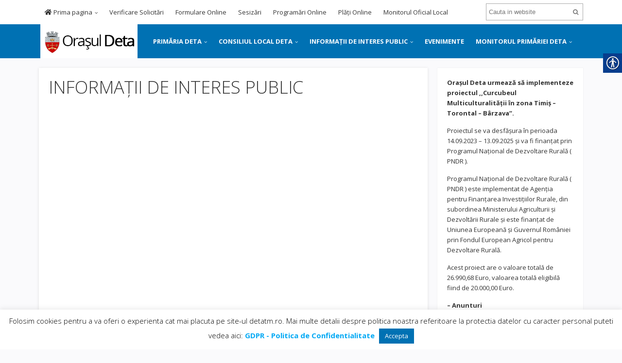

--- FILE ---
content_type: text/html; charset=UTF-8
request_url: https://www.detatm.ro/info-interes-public/
body_size: 13988
content:
<!DOCTYPE html>
<html lang="ro-RO">
<head>
<meta charset="UTF-8">
<meta name="viewport" content="width=device-width, initial-scale=1">
<link rel="profile" href="https://gmpg.org/xfn/11">
<link rel="pingback" href="https://www.detatm.ro/xmlrpc.php">
<link rel="stylesheet" href="https://use.fontawesome.com/releases/v5.5.0/css/all.css" integrity="sha384-B4dIYHKNBt8Bc12p+WXckhzcICo0wtJAoU8YZTY5qE0Id1GSseTk6S+L3BlXeVIU" crossorigin="anonymous">
<title>INFORMAȚII DE INTERES PUBLIC &#8211; Orasul Deta</title>
<meta name='robots' content='max-image-preview:large' />
<link rel='dns-prefetch' href='//fonts.googleapis.com' />
<link rel='dns-prefetch' href='//s.w.org' />
<link rel="alternate" type="application/rss+xml" title="Orasul Deta &raquo; Flux" href="https://www.detatm.ro/feed/" />
		<script type="text/javascript">
			window._wpemojiSettings = {"baseUrl":"https:\/\/s.w.org\/images\/core\/emoji\/13.0.1\/72x72\/","ext":".png","svgUrl":"https:\/\/s.w.org\/images\/core\/emoji\/13.0.1\/svg\/","svgExt":".svg","source":{"concatemoji":"https:\/\/www.detatm.ro\/wp-includes\/js\/wp-emoji-release.min.js?ver=5.7.14"}};
			!function(e,a,t){var n,r,o,i=a.createElement("canvas"),p=i.getContext&&i.getContext("2d");function s(e,t){var a=String.fromCharCode;p.clearRect(0,0,i.width,i.height),p.fillText(a.apply(this,e),0,0);e=i.toDataURL();return p.clearRect(0,0,i.width,i.height),p.fillText(a.apply(this,t),0,0),e===i.toDataURL()}function c(e){var t=a.createElement("script");t.src=e,t.defer=t.type="text/javascript",a.getElementsByTagName("head")[0].appendChild(t)}for(o=Array("flag","emoji"),t.supports={everything:!0,everythingExceptFlag:!0},r=0;r<o.length;r++)t.supports[o[r]]=function(e){if(!p||!p.fillText)return!1;switch(p.textBaseline="top",p.font="600 32px Arial",e){case"flag":return s([127987,65039,8205,9895,65039],[127987,65039,8203,9895,65039])?!1:!s([55356,56826,55356,56819],[55356,56826,8203,55356,56819])&&!s([55356,57332,56128,56423,56128,56418,56128,56421,56128,56430,56128,56423,56128,56447],[55356,57332,8203,56128,56423,8203,56128,56418,8203,56128,56421,8203,56128,56430,8203,56128,56423,8203,56128,56447]);case"emoji":return!s([55357,56424,8205,55356,57212],[55357,56424,8203,55356,57212])}return!1}(o[r]),t.supports.everything=t.supports.everything&&t.supports[o[r]],"flag"!==o[r]&&(t.supports.everythingExceptFlag=t.supports.everythingExceptFlag&&t.supports[o[r]]);t.supports.everythingExceptFlag=t.supports.everythingExceptFlag&&!t.supports.flag,t.DOMReady=!1,t.readyCallback=function(){t.DOMReady=!0},t.supports.everything||(n=function(){t.readyCallback()},a.addEventListener?(a.addEventListener("DOMContentLoaded",n,!1),e.addEventListener("load",n,!1)):(e.attachEvent("onload",n),a.attachEvent("onreadystatechange",function(){"complete"===a.readyState&&t.readyCallback()})),(n=t.source||{}).concatemoji?c(n.concatemoji):n.wpemoji&&n.twemoji&&(c(n.twemoji),c(n.wpemoji)))}(window,document,window._wpemojiSettings);
		</script>
		<style type="text/css">
img.wp-smiley,
img.emoji {
	display: inline !important;
	border: none !important;
	box-shadow: none !important;
	height: 1em !important;
	width: 1em !important;
	margin: 0 .07em !important;
	vertical-align: -0.1em !important;
	background: none !important;
	padding: 0 !important;
}
</style>
	<link rel='stylesheet' id='wp-block-library-css'  href='https://www.detatm.ro/wp-includes/css/dist/block-library/style.min.css?ver=5.7.14' type='text/css' media='all' />
<link rel='stylesheet' id='cookie-law-info-css'  href='https://www.detatm.ro/wp-content/plugins/cookie-law-info/legacy/public/css/cookie-law-info-public.css?ver=3.1.5' type='text/css' media='all' />
<link rel='stylesheet' id='cookie-law-info-gdpr-css'  href='https://www.detatm.ro/wp-content/plugins/cookie-law-info/legacy/public/css/cookie-law-info-gdpr.css?ver=3.1.5' type='text/css' media='all' />
<link rel='stylesheet' id='foobox-free-min-css'  href='https://www.detatm.ro/wp-content/plugins/foobox-image-lightbox/free/css/foobox.free.min.css?ver=2.7.17' type='text/css' media='all' />
<link rel='stylesheet' id='real-accessability-css'  href='https://www.detatm.ro/wp-content/plugins/real-accessability/real-accessability.css?ver=1.0' type='text/css' media='all' />
<link rel='stylesheet' id='junkie-shortcodes-css'  href='https://www.detatm.ro/wp-content/plugins/theme-junkie-shortcodes/assets/css/junkie-shortcodes.css?ver=5.7.14' type='text/css' media='all' />
<link rel='stylesheet' id='vfb-pro-css'  href='https://www.detatm.ro/wp-content/plugins/vfb-pro/public/assets/css/vfb-style.min.css?ver=2019.05.10' type='text/css' media='all' />
<link rel='stylesheet' id='sitebox-plugins-style-css'  href='https://www.detatm.ro/wp-content/themes/deta/assets/css/plugins.min.css?ver=5.7.14' type='text/css' media='all' />
<link rel='stylesheet' id='sitebox-style-css'  href='https://www.detatm.ro/wp-content/themes/deta/style.css?ver=5.7.14' type='text/css' media='all' />
<link rel='stylesheet' id='sitebox-custom-fonts-css'  href='//fonts.googleapis.com/css?family=Open+Sans%3Aregular%2Citalic%2C700%2C300%26subset%3Dlatin%2C' type='text/css' media='all' />
<link rel='stylesheet' id='fancybox-css'  href='https://www.detatm.ro/wp-content/plugins/easy-fancybox/css/jquery.fancybox.min.css?ver=1.3.24' type='text/css' media='screen' />
<link rel='stylesheet' id='mpce-theme-css'  href='https://www.detatm.ro/wp-content/plugins/motopress-content-editor-lite/includes/css/theme.min.css?ver=3.0.7' type='text/css' media='all' />
<style id='mpce-theme-inline-css' type='text/css'>
.mp-row-fixed-width {max-width:1170px;}
</style>
<link rel='stylesheet' id='mpce-bootstrap-grid-css'  href='https://www.detatm.ro/wp-content/plugins/motopress-content-editor-lite/bootstrap/bootstrap-grid.min.css?ver=3.0.7' type='text/css' media='all' />
<script type='text/javascript' src='https://www.detatm.ro/wp-includes/js/jquery/jquery.min.js?ver=3.5.1' id='jquery-core-js'></script>
<script type='text/javascript' src='https://www.detatm.ro/wp-includes/js/jquery/jquery-migrate.min.js?ver=3.3.2' id='jquery-migrate-js'></script>
<script type='text/javascript' id='cookie-law-info-js-extra'>
/* <![CDATA[ */
var Cli_Data = {"nn_cookie_ids":[],"cookielist":[],"non_necessary_cookies":[],"ccpaEnabled":"","ccpaRegionBased":"","ccpaBarEnabled":"","strictlyEnabled":["necessary","obligatoire"],"ccpaType":"gdpr","js_blocking":"","custom_integration":"","triggerDomRefresh":"","secure_cookies":""};
var cli_cookiebar_settings = {"animate_speed_hide":"500","animate_speed_show":"500","background":"#FFF","border":"#b1a6a6c2","border_on":"","button_1_button_colour":"#0071b3","button_1_button_hover":"#005a8f","button_1_link_colour":"#fff","button_1_as_button":"1","button_1_new_win":"","button_2_button_colour":"#333","button_2_button_hover":"#292929","button_2_link_colour":"#444","button_2_as_button":"","button_2_hidebar":"","button_3_button_colour":"#000","button_3_button_hover":"#000000","button_3_link_colour":"#fff","button_3_as_button":"1","button_3_new_win":"","button_4_button_colour":"#000","button_4_button_hover":"#000000","button_4_link_colour":"#fff","button_4_as_button":"1","button_7_button_colour":"#61a229","button_7_button_hover":"#4e8221","button_7_link_colour":"#fff","button_7_as_button":"1","button_7_new_win":"","font_family":"inherit","header_fix":"","notify_animate_hide":"1","notify_animate_show":"","notify_div_id":"#cookie-law-info-bar","notify_position_horizontal":"right","notify_position_vertical":"bottom","scroll_close":"","scroll_close_reload":"","accept_close_reload":"","reject_close_reload":"","showagain_tab":"","showagain_background":"#fff","showagain_border":"#000","showagain_div_id":"#cookie-law-info-again","showagain_x_position":"100px","text":"#000","show_once_yn":"","show_once":"10000","logging_on":"","as_popup":"","popup_overlay":"1","bar_heading_text":"","cookie_bar_as":"banner","popup_showagain_position":"bottom-right","widget_position":"left"};
var log_object = {"ajax_url":"https:\/\/www.detatm.ro\/wp-admin\/admin-ajax.php"};
/* ]]> */
</script>
<script type='text/javascript' src='https://www.detatm.ro/wp-content/plugins/cookie-law-info/legacy/public/js/cookie-law-info-public.js?ver=3.1.5' id='cookie-law-info-js'></script>
<!--[if lte IE 9]>
<script type='text/javascript' src='https://www.detatm.ro/wp-content/themes/deta/assets/js/html5shiv.min.js' id='sitebox-html5-js'></script>
<![endif]-->
<script type='text/javascript' id='foobox-free-min-js-before'>
/* Run FooBox FREE (v2.7.17) */
var FOOBOX = window.FOOBOX = {
	ready: true,
	disableOthers: false,
	o: {wordpress: { enabled: true }, countMessage:'image %index of %total', excludes:'.fbx-link,.nofoobox,.nolightbox,a[href*="pinterest.com/pin/create/button/"]', affiliate : { enabled: false }},
	selectors: [
		".foogallery-container.foogallery-lightbox-foobox", ".foogallery-container.foogallery-lightbox-foobox-free", ".gallery", ".wp-block-gallery", ".wp-caption", ".wp-block-image", "a:has(img[class*=wp-image-])", ".foobox"
	],
	pre: function( $ ){
		// Custom JavaScript (Pre)
		
	},
	post: function( $ ){
		// Custom JavaScript (Post)
		
		// Custom Captions Code
		
	},
	custom: function( $ ){
		// Custom Extra JS
		
	}
};
</script>
<script type='text/javascript' src='https://www.detatm.ro/wp-content/plugins/foobox-image-lightbox/free/js/foobox.free.min.js?ver=2.7.17' id='foobox-free-min-js'></script>
<link rel="https://api.w.org/" href="https://www.detatm.ro/wp-json/" /><link rel="alternate" type="application/json" href="https://www.detatm.ro/wp-json/wp/v2/pages/52" /><link rel="EditURI" type="application/rsd+xml" title="RSD" href="https://www.detatm.ro/xmlrpc.php?rsd" />
<link rel="wlwmanifest" type="application/wlwmanifest+xml" href="https://www.detatm.ro/wp-includes/wlwmanifest.xml" /> 
<meta name="generator" content="WordPress 5.7.14" />
<link rel="canonical" href="https://www.detatm.ro/info-interes-public/" />
<link rel='shortlink' href='https://www.detatm.ro/?p=52' />
<link rel="alternate" type="application/json+oembed" href="https://www.detatm.ro/wp-json/oembed/1.0/embed?url=https%3A%2F%2Fwww.detatm.ro%2Finfo-interes-public%2F" />
<link rel="alternate" type="text/xml+oembed" href="https://www.detatm.ro/wp-json/oembed/1.0/embed?url=https%3A%2F%2Fwww.detatm.ro%2Finfo-interes-public%2F&#038;format=xml" />
<!-- Custom CSS -->
<style>
.entry-share 
{
display: none;
}

#text-5  a 
{
color: red !important;
}

#text-5 {
background-color: #fde19d;
}
#featured-content .hentry .post-link, #featured-content .hentry
{
z-index:999999999 !important;

}

#secondary-menu 
{
z-index: 9999999999999999999999999 !important;
}


</style>
<!-- Generated by https://wordpress.org/plugins/theme-junkie-custom-css/ -->
<link rel="icon" href="https://www.detatm.ro/wp-content/uploads/2020/11/fav.png" sizes="32x32" />
<link rel="icon" href="https://www.detatm.ro/wp-content/uploads/2020/11/fav.png" sizes="192x192" />
<link rel="apple-touch-icon" href="https://www.detatm.ro/wp-content/uploads/2020/11/fav.png" />
<meta name="msapplication-TileImage" content="https://www.detatm.ro/wp-content/uploads/2020/11/fav.png" />
</head>

<body data-rsssl=1 class="wordpress ltr parent-theme y2026 m01 d21 h04 wednesday logged-out custom-background singular singular-page singular-page-52 real-accessability-body multi-author single layout-2c-l" dir="ltr" itemscope="itemscope" itemtype="http://schema.org/WebPage">

<div id="page" class="hfeed site clearfix">

	<!-- Masthead / Start -->
<header id="masthead" class="site-header header clearfix" itemscope="itemscope" itemtype="http://schema.org/WPHeader">

	<!-- Primary Bar / Start -->
	<div id="primary-bar" class="clearfix">

		<div class="container inner">

			
<nav id="primary-nav" class="top-navigation" itemscope="itemscope" itemtype="http://schema.org/SiteNavigationElement">

	<ul id="primary-menu" class="sf-menu"><li  id="menu-item-125" class="menu-item menu-item-type-custom menu-item-object-custom menu-item-has-children menu-item-125"><a href="/"><i class="fas fa-home"></i> Prima pagina</a>
<ul class="sub-menu">
	<li  id="menu-item-108" class="menu-item menu-item-type-post_type menu-item-object-page menu-item-108"><a href="https://www.detatm.ro/sesizeaza-o-problema/"><i class="fas fa-hands-helping"></i> Trimite o solicitare</a></li>
	<li  id="menu-item-3432" class="menu-item menu-item-type-post_type menu-item-object-page menu-item-3432"><a href="https://www.detatm.ro/despre-orasul-deta/scurt-istoric/">Scurt istoric</a></li>
	<li  id="menu-item-3426" class="menu-item menu-item-type-post_type menu-item-object-page menu-item-3426"><a href="https://www.detatm.ro/despre-orasul-deta/asezare-geografica/">Așezare geografică</a></li>
	<li  id="menu-item-3430" class="menu-item menu-item-type-post_type menu-item-object-page menu-item-3430"><a href="https://www.detatm.ro/despre-orasul-deta/economie/">Economie</a></li>
	<li  id="menu-item-3431" class="menu-item menu-item-type-post_type menu-item-object-page menu-item-3431"><a href="https://www.detatm.ro/despre-orasul-deta/localitati-infratite/">Localități înfrățite</a></li>
	<li  id="menu-item-3427" class="menu-item menu-item-type-post_type menu-item-object-page menu-item-3427"><a href="https://www.detatm.ro/despre-orasul-deta/asociatii/">Asociații</a></li>
	<li  id="menu-item-3428" class="menu-item menu-item-type-post_type menu-item-object-page menu-item-3428"><a href="https://www.detatm.ro/despre-orasul-deta/cetateni-de-onoare/">Cetățeni de onoare</a></li>
	<li  id="menu-item-110" class="menu-item menu-item-type-post_type menu-item-object-page menu-item-110"><a href="https://www.detatm.ro/linkuri-utile/"><i class="fas fa-link"></i> Linkuri utile</a></li>
	<li  id="menu-item-122" class="menu-item menu-item-type-post_type menu-item-object-page menu-item-122"><a href="https://www.detatm.ro/portal/"><i class="fas fa-lock"></i> Portal</a></li>
	<li  id="menu-item-3429" class="menu-item menu-item-type-post_type menu-item-object-page menu-item-3429"><a href="https://www.detatm.ro/despre-orasul-deta/contacte-utile/">Contacte utile</a></li>
	<li  id="menu-item-2810" class="menu-item menu-item-type-custom menu-item-object-custom menu-item-has-children menu-item-2810"><a href="/"><img src="/wp-content/uploads/2018/11/rom.jpg"> Romana</a>
	<ul class="sub-menu">
		<li  id="menu-item-2813" class="menu-item menu-item-type-post_type menu-item-object-page menu-item-2813"><a href="https://www.detatm.ro/engleza/"><img src="/wp-content/uploads/2018/11/brit.jpg"> Engleza</a></li>
		<li  id="menu-item-2812" class="menu-item menu-item-type-post_type menu-item-object-page menu-item-2812"><a href="https://www.detatm.ro/germana/"><img src="/wp-content/uploads/2018/11/ger.jpg"> Germana</a></li>
		<li  id="menu-item-2811" class="menu-item menu-item-type-post_type menu-item-object-page menu-item-2811"><a href="https://www.detatm.ro/maghiara/"><img src="/wp-content/uploads/2018/11/hun.jpg"> Maghiara</a></li>

	</ul>
</li>
	<li  id="menu-item-3422" class="menu-item menu-item-type-custom menu-item-object-custom menu-item-3422"><a target="_blank" href="http://arhiva.detatm.ro">Arhiva</a></li>
	<li  id="menu-item-113" class="menu-item menu-item-type-post_type menu-item-object-page menu-item-113"><a href="https://www.detatm.ro/contact/"><i class="fas fa-envelope"></i> Contact</a></li>

</ul>
</li>
<li  id="menu-item-5326" class="menu-item menu-item-type-custom menu-item-object-custom menu-item-5326"><a target="_blank" href="https://deta.regista.ro/#verificare-cereri">Verificare Solicitări</a></li>
<li  id="menu-item-5327" class="menu-item menu-item-type-custom menu-item-object-custom menu-item-5327"><a target="_blank" href="https://deta.regista.ro/formulare">Formulare Online</a></li>
<li  id="menu-item-5328" class="menu-item menu-item-type-custom menu-item-object-custom menu-item-5328"><a target="_blank" href="https://deta.regista.ro/sesizari">Sesizări</a></li>
<li  id="menu-item-5329" class="menu-item menu-item-type-custom menu-item-object-custom menu-item-5329"><a target="_blank" href="https://deta.regista.ro/programari">Programări Online</a></li>
<li  id="menu-item-5330" class="menu-item menu-item-type-custom menu-item-object-custom menu-item-5330"><a target="_blank" href="https://deta.regista.ro/plati-online">Plăți Online</a></li>
<li  id="menu-item-5331" class="menu-item menu-item-type-custom menu-item-object-custom menu-item-5331"><a target="_blank" href="https://emol.ro/deta-tm/">Monitorul Oficial Local</a></li>
</ul>
</nav><!-- #site-navigation -->
			<div class="header-search">
	<form method="get" id="searchform" action="https://www.detatm.ro/">
		<button type="submit" id="search-submit" class="fa fa-search"></button>
		<input type="search" name="s" id="s" placeholder="Cauta in website" autocomplete="off" value="">
	</form>
</div><!-- .header-search -->

		</div><!-- .container -->

	</div>
	<!-- Primary Bar / End -->

	<div id="secondary-bar" class="clearfix">

		<div class="container">

			<div id="logo" itemscope itemtype="http://schema.org/Brand">
<span class="helper"></span><a href="https://www.detatm.ro" itemprop="url" rel="home">
<img itemprop="logo" src="https://www.detatm.ro/wp-content/uploads/2018/11/logo_website-1.png" alt="Orasul Deta" />
</a>
</div>

			
<nav id="secondary-nav" class="main-navigation" itemscope="itemscope" itemtype="http://schema.org/SiteNavigationElement">

	<ul id="secondary-menu" class="sf-menu"><li  id="menu-item-71" class="menu-item menu-item-type-custom menu-item-object-custom menu-item-has-children menu-item-71"><a href="#">PRIMĂRIA DETA</a>
<ul class="sub-menu">
	<li  id="menu-item-5991" class="menu-item menu-item-type-post_type menu-item-object-page menu-item-5991"><a href="https://www.detatm.ro/primarie/primar/">Primar</a></li>
	<li  id="menu-item-75" class="menu-item menu-item-type-post_type menu-item-object-page menu-item-75"><a href="https://www.detatm.ro/primarie/viceprimar/">Viceprimar</a></li>
	<li  id="menu-item-74" class="menu-item menu-item-type-post_type menu-item-object-page menu-item-74"><a href="https://www.detatm.ro/primarie/secretarul-orasului/">Secretarul General</a></li>
	<li  id="menu-item-72" class="menu-item menu-item-type-post_type menu-item-object-page menu-item-has-children menu-item-72"><a href="https://www.detatm.ro/primarie/structura-organizatorica/">Structură organizatorică</a>
	<ul class="sub-menu">
		<li  id="menu-item-3315" class="menu-item menu-item-type-post_type menu-item-object-page menu-item-3315"><a href="https://www.detatm.ro/primarie/structura-organizatorica/serviciul-buget-contabilitate-finante-impozite-si-taxe/">Serviciul Buget, contabilitate, finante, impozite si taxe</a></li>
		<li  id="menu-item-3316" class="menu-item menu-item-type-post_type menu-item-object-page menu-item-has-children menu-item-3316"><a href="https://www.detatm.ro/primarie/structura-organizatorica/serviciul-public-comunitar-local-de-evidenta-a-persoanelor/">Serviciul Public comunitar local de evidenta a persoanelor</a>
		<ul class="sub-menu">
			<li  id="menu-item-3331" class="menu-item menu-item-type-post_type menu-item-object-page menu-item-3331"><a href="https://www.detatm.ro/primarie/structura-organizatorica/serviciul-public-comunitar-local-de-evidenta-a-persoanelor/compartiment-stare-civila/">Compartiment Stare civila</a></li>
			<li  id="menu-item-3332" class="menu-item menu-item-type-post_type menu-item-object-page menu-item-3332"><a href="https://www.detatm.ro/primarie/structura-organizatorica/serviciul-public-comunitar-local-de-evidenta-a-persoanelor/compartiment-evidenta-persoanelor/">Compartiment Evidenta persoanelor</a></li>

		</ul>
</li>
		<li  id="menu-item-3317" class="menu-item menu-item-type-post_type menu-item-object-page menu-item-3317"><a href="https://www.detatm.ro/primarie/structura-organizatorica/serviciul-urbanism-amenajarea-teritoriului-autorizarea-executarii-lucrarilor-de-constructii-si-administrarea-patrimoniului/">Serviciul Urbanism, amenajarea teritoriului, autorizarea executarii lucrarilor de constructii si administrarea patrimoniului</a></li>
		<li  id="menu-item-3319" class="menu-item menu-item-type-post_type menu-item-object-page menu-item-3319"><a href="https://www.detatm.ro/primarie/structura-organizatorica/compartiment-audit-public-intern/">Compartiment Audit public intern</a></li>
		<li  id="menu-item-3322" class="menu-item menu-item-type-post_type menu-item-object-page menu-item-3322"><a href="https://www.detatm.ro/primarie/structura-organizatorica/compartiment-dezvoltare-economico-sociala-prognoze-si-analize/">Compartiment Dezvoltare economico-sociala, prognoze si analize</a></li>
		<li  id="menu-item-3325" class="menu-item menu-item-type-post_type menu-item-object-page menu-item-3325"><a href="https://www.detatm.ro/primarie/structura-organizatorica/compartiment-resurse-umane/">Compartiment Resurse umane</a></li>
		<li  id="menu-item-3318" class="menu-item menu-item-type-post_type menu-item-object-page menu-item-3318"><a href="https://www.detatm.ro/primarie/structura-organizatorica/compartiment-asistenta-sociala-si-relatii-cu-publicul/">Compartiment Asistență socială și relatii cu publicul</a></li>
		<li  id="menu-item-3320" class="menu-item menu-item-type-post_type menu-item-object-page menu-item-3320"><a href="https://www.detatm.ro/primarie/structura-organizatorica/compartiment-cadastru-si-amenajarea-teritoriului/">Compartiment Cadastru si amenajarea teritoriului</a></li>
		<li  id="menu-item-3326" class="menu-item menu-item-type-post_type menu-item-object-page menu-item-3326"><a href="https://www.detatm.ro/primarie/structura-organizatorica/compartiment-administratie-publica-locala-secretariat/">Compartiment Administratie publica locala, secretariat</a></li>
		<li  id="menu-item-3323" class="menu-item menu-item-type-post_type menu-item-object-page menu-item-3323"><a href="https://www.detatm.ro/primarie/structura-organizatorica/compartiment-juridic/">Compartiment Juridic</a></li>
		<li  id="menu-item-3321" class="menu-item menu-item-type-post_type menu-item-object-page menu-item-3321"><a href="https://www.detatm.ro/primarie/structura-organizatorica/compartiment-control-comercial-si-transport-local/">Compartiment Control comercial si transport local</a></li>
		<li  id="menu-item-3324" class="menu-item menu-item-type-post_type menu-item-object-page menu-item-3324"><a href="https://www.detatm.ro/primarie/structura-organizatorica/compartiment-protectie-civila/">Compartiment Protectie civila</a></li>

	</ul>
</li>

</ul>
</li>
<li  id="menu-item-86" class="menu-item menu-item-type-custom menu-item-object-custom menu-item-has-children menu-item-86"><a href="#">CONSILIUL LOCAL DETA</a>
<ul class="sub-menu">
	<li  id="menu-item-88" class="menu-item menu-item-type-post_type menu-item-object-page menu-item-88"><a href="https://www.detatm.ro/consiliul-local/consilieri-locali/">Consilieri Locali</a></li>
	<li  id="menu-item-87" class="menu-item menu-item-type-post_type menu-item-object-page menu-item-87"><a href="https://www.detatm.ro/consiliul-local/comisii-de-specialitate/">Comisii de specialitate</a></li>
	<li  id="menu-item-91" class="menu-item menu-item-type-post_type menu-item-object-page menu-item-91"><a href="https://www.detatm.ro/consiliul-local/proiecte-hotarari-cl/">Proiecte Hotărâri CL</a></li>
	<li  id="menu-item-89" class="menu-item menu-item-type-post_type menu-item-object-page menu-item-89"><a href="https://www.detatm.ro/consiliul-local/hotarari-cl/">Hotărâri CL</a></li>

</ul>
</li>
<li  id="menu-item-92" class="menu-item menu-item-type-custom menu-item-object-custom menu-item-has-children menu-item-92"><a href="#">INFORMAȚII DE INTERES PUBLIC</a>
<ul class="sub-menu">
	<li  id="menu-item-5489" class="menu-item menu-item-type-post_type menu-item-object-page menu-item-5489"><a href="https://www.detatm.ro/info-interes-public/anunturi/">Anunțuri</a></li>
	<li  id="menu-item-3197" class="menu-item menu-item-type-post_type menu-item-object-page menu-item-3197"><a href="https://www.detatm.ro/info-interes-public/legea-544-2001/">Legea 544/2001</a></li>
	<li  id="menu-item-94" class="menu-item menu-item-type-post_type menu-item-object-page menu-item-94"><a href="https://www.detatm.ro/info-interes-public/declaratii-de-avere/">Declarații de avere</a></li>
	<li  id="menu-item-6689" class="menu-item menu-item-type-post_type menu-item-object-page menu-item-6689"><a href="https://www.detatm.ro/info-interes-public/sna/">SNA</a></li>
	<li  id="menu-item-93" class="menu-item menu-item-type-post_type menu-item-object-page menu-item-has-children menu-item-93"><a href="https://www.detatm.ro/info-interes-public/formulare-si-acte-necesare/">Formulare și acte necesare</a>
	<ul class="sub-menu">
		<li  id="menu-item-3344" class="menu-item menu-item-type-post_type menu-item-object-page menu-item-3344"><a href="https://www.detatm.ro/info-interes-public/formulare-si-acte-necesare/urbanism/">Urbanism</a></li>
		<li  id="menu-item-3343" class="menu-item menu-item-type-post_type menu-item-object-page menu-item-3343"><a href="https://www.detatm.ro/info-interes-public/formulare-si-acte-necesare/taxe-si-impozite/">Taxe si impozite</a></li>
		<li  id="menu-item-3342" class="menu-item menu-item-type-post_type menu-item-object-page menu-item-3342"><a href="https://www.detatm.ro/info-interes-public/formulare-si-acte-necesare/asistenta-sociala/">Asistență socială</a></li>
		<li  id="menu-item-3341" class="menu-item menu-item-type-post_type menu-item-object-page menu-item-3341"><a href="https://www.detatm.ro/info-interes-public/formulare-si-acte-necesare/agricol/">Agricol</a></li>

	</ul>
</li>
	<li  id="menu-item-95" class="menu-item menu-item-type-post_type menu-item-object-page menu-item-95"><a href="https://www.detatm.ro/info-interes-public/urbanism-acte-publice/">Urbanism acte publice</a></li>
	<li  id="menu-item-99" class="menu-item menu-item-type-post_type menu-item-object-page menu-item-99"><a href="https://www.detatm.ro/info-interes-public/bugetul-si-executie/">Bugetul instituției</a></li>
	<li  id="menu-item-4941" class="menu-item menu-item-type-post_type menu-item-object-page menu-item-4941"><a href="https://www.detatm.ro/info-interes-public/contractare-finantare-rambursabila-interna/">Contractare finanțare rambursabilă internă</a></li>
	<li  id="menu-item-5793" class="menu-item menu-item-type-post_type menu-item-object-page menu-item-has-children menu-item-5793"><a href="https://www.detatm.ro/info-interes-public/achizitii-publice/">Achiziții publice</a>
	<ul class="sub-menu">
		<li  id="menu-item-8789" class="menu-item menu-item-type-post_type menu-item-object-page menu-item-8789"><a href="https://www.detatm.ro/info-interes-public/achizitii-publice/achizitii-publice-2026/">2026</a></li>
		<li  id="menu-item-8025" class="menu-item menu-item-type-post_type menu-item-object-page menu-item-8025"><a href="https://www.detatm.ro/info-interes-public/achizitii-publice/achizitii-publice-2025/">2025</a></li>
		<li  id="menu-item-7514" class="menu-item menu-item-type-post_type menu-item-object-page menu-item-7514"><a href="https://www.detatm.ro/info-interes-public/achizitii-publice/achizitii-publice-2024/">2024</a></li>
		<li  id="menu-item-6699" class="menu-item menu-item-type-post_type menu-item-object-page menu-item-6699"><a href="https://www.detatm.ro/info-interes-public/achizitii-publice/achizitii-publice-2023/">2023</a></li>
		<li  id="menu-item-6659" class="menu-item menu-item-type-post_type menu-item-object-page menu-item-6659"><a href="https://www.detatm.ro/info-interes-public/achizitii-publice/2022-2/">2022</a></li>
		<li  id="menu-item-6658" class="menu-item menu-item-type-post_type menu-item-object-page menu-item-6658"><a href="https://www.detatm.ro/info-interes-public/achizitii-publice/2021-2/">2021</a></li>

	</ul>
</li>
	<li  id="menu-item-3202" class="menu-item menu-item-type-post_type menu-item-object-page menu-item-3202"><a href="https://www.detatm.ro/info-interes-public/somatii/">Somații</a></li>
	<li  id="menu-item-3205" class="menu-item menu-item-type-post_type menu-item-object-page menu-item-3205"><a href="https://www.detatm.ro/info-interes-public/vanzare-terenuri/">Vânzare terenuri</a></li>
	<li  id="menu-item-3208" class="menu-item menu-item-type-post_type menu-item-object-page menu-item-has-children menu-item-3208"><a href="https://www.detatm.ro/info-interes-public/concursuri-si-salarizare/">Concursuri și salarizare</a>
	<ul class="sub-menu">
		<li  id="menu-item-6515" class="menu-item menu-item-type-post_type menu-item-object-page menu-item-6515"><a href="https://www.detatm.ro/info-interes-public/concursuri-si-salarizare/venituri-salariale/">Venituri salariale</a></li>

	</ul>
</li>
	<li  id="menu-item-98" class="menu-item menu-item-type-post_type menu-item-object-page menu-item-98"><a href="https://www.detatm.ro/info-interes-public/raportul-primarului/">Rapoarte primar</a></li>
	<li  id="menu-item-8366" class="menu-item menu-item-type-post_type menu-item-object-page menu-item-8366"><a href="https://www.detatm.ro/info-interes-public/integritatea-institutionala/">Integritatea instituțională</a></li>
	<li  id="menu-item-3211" class="menu-item menu-item-type-post_type menu-item-object-page menu-item-3211"><a href="https://www.detatm.ro/info-interes-public/transparenta-decizionala/">Transparență decizională</a></li>
	<li  id="menu-item-4232" class="menu-item menu-item-type-post_type menu-item-object-page menu-item-4232"><a href="https://www.detatm.ro/info-interes-public/programe-si-strategii/">Programe și strategii</a></li>
	<li  id="menu-item-3214" class="menu-item menu-item-type-post_type menu-item-object-page menu-item-3214"><a href="https://www.detatm.ro/info-interes-public/publicatii-casatorii/">Publicații căsătorii</a></li>
	<li  id="menu-item-5895" class="menu-item menu-item-type-post_type menu-item-object-page menu-item-5895"><a href="https://www.detatm.ro/info-interes-public/situatia-lunara-a-platilor-la-zi/">Situația lunară a plăților la zi</a></li>
	<li  id="menu-item-5894" class="menu-item menu-item-type-post_type menu-item-object-page menu-item-5894"><a href="https://www.detatm.ro/info-interes-public/bilantul-contabil/">Bilanțul contabil</a></li>
	<li  id="menu-item-6567" class="menu-item menu-item-type-post_type menu-item-object-page menu-item-6567"><a href="https://www.detatm.ro/info-interes-public/documente-privind-executia-contractelor/">Documente privind execuția contractelor</a></li>

</ul>
</li>
<li  id="menu-item-267" class="menu-item menu-item-type-taxonomy menu-item-object-category menu-item-267"><a href="https://www.detatm.ro/category/monitorul-primariei/evenimente/">EVENIMENTE</a></li>
<li  id="menu-item-2730" class="menu-item menu-item-type-taxonomy menu-item-object-category menu-item-has-children menu-item-2730"><a href="https://www.detatm.ro/category/monitorul-primariei/">MONITORUL PRIMĂRIEI DETA</a>
<ul class="sub-menu">
	<li  id="menu-item-2753" class="menu-item menu-item-type-taxonomy menu-item-object-category menu-item-2753"><a href="https://www.detatm.ro/category/monitorul-primariei/anunturi/">Anunturi</a></li>
	<li  id="menu-item-2756" class="menu-item menu-item-type-taxonomy menu-item-object-category menu-item-2756"><a href="https://www.detatm.ro/category/monitorul-primariei/comunitate/">Comunitate</a></li>
	<li  id="menu-item-2761" class="menu-item menu-item-type-taxonomy menu-item-object-category menu-item-2761"><a href="https://www.detatm.ro/category/monitorul-primariei/editorial-petru-roman/">Editorial Petru Roman</a></li>
	<li  id="menu-item-2772" class="menu-item menu-item-type-taxonomy menu-item-object-category menu-item-2772"><a href="https://www.detatm.ro/category/monitorul-primariei/seniori/">Seniori</a></li>
	<li  id="menu-item-2774" class="menu-item menu-item-type-taxonomy menu-item-object-category menu-item-2774"><a href="https://www.detatm.ro/category/monitorul-primariei/tineret/">Tineret</a></li>
	<li  id="menu-item-2758" class="menu-item menu-item-type-taxonomy menu-item-object-category menu-item-2758"><a href="https://www.detatm.ro/category/monitorul-primariei/cultura/">Cultura</a></li>
	<li  id="menu-item-2762" class="menu-item menu-item-type-taxonomy menu-item-object-category menu-item-2762"><a href="https://www.detatm.ro/category/monitorul-primariei/educatie/">Educatie</a></li>
	<li  id="menu-item-2773" class="menu-item menu-item-type-taxonomy menu-item-object-category menu-item-2773"><a href="https://www.detatm.ro/category/monitorul-primariei/sport/">Sport</a></li>
	<li  id="menu-item-2760" class="menu-item menu-item-type-taxonomy menu-item-object-category menu-item-2760"><a href="https://www.detatm.ro/category/monitorul-primariei/economie/">Economie</a></li>
	<li  id="menu-item-2766" class="menu-item menu-item-type-taxonomy menu-item-object-category menu-item-2766"><a href="https://www.detatm.ro/category/monitorul-primariei/mediu-inconjurator/">Mediu Inconjurator</a></li>
	<li  id="menu-item-2771" class="menu-item menu-item-type-taxonomy menu-item-object-category menu-item-2771"><a href="https://www.detatm.ro/category/monitorul-primariei/sanatate/">Sanatate</a></li>
	<li  id="menu-item-2755" class="menu-item menu-item-type-taxonomy menu-item-object-category menu-item-2755"><a href="https://www.detatm.ro/category/monitorul-primariei/casatorii/">Casatorii</a></li>
	<li  id="menu-item-2759" class="menu-item menu-item-type-taxonomy menu-item-object-category menu-item-2759"><a href="https://www.detatm.ro/category/monitorul-primariei/decese/">Decese</a></li>
	<li  id="menu-item-2764" class="menu-item menu-item-type-taxonomy menu-item-object-category menu-item-2764"><a href="https://www.detatm.ro/category/monitorul-primariei/interviuri/">Interviuri</a></li>
	<li  id="menu-item-2765" class="menu-item menu-item-type-taxonomy menu-item-object-category menu-item-2765"><a href="https://www.detatm.ro/category/monitorul-primariei/istoria-orasului/">Istoria orasului</a></li>
	<li  id="menu-item-2767" class="menu-item menu-item-type-taxonomy menu-item-object-category menu-item-2767"><a href="https://www.detatm.ro/category/monitorul-primariei/mesaje/">Mesaje</a></li>
	<li  id="menu-item-2769" class="menu-item menu-item-type-taxonomy menu-item-object-category menu-item-2769"><a href="https://www.detatm.ro/category/monitorul-primariei/primaria-va-informeaza/">Primăria vă informează</a></li>
	<li  id="menu-item-2770" class="menu-item menu-item-type-taxonomy menu-item-object-category menu-item-2770"><a href="https://www.detatm.ro/category/monitorul-primariei/proiecte-pentru-deta/">Proiecte pentru Deta</a></li>
	<li  id="menu-item-2768" class="menu-item menu-item-type-taxonomy menu-item-object-category menu-item-2768"><a href="https://www.detatm.ro/category/monitorul-primariei/politie/">Politie</a></li>
	<li  id="menu-item-2777" class="menu-item menu-item-type-taxonomy menu-item-object-category menu-item-2777"><a href="https://www.detatm.ro/category/monitorul-primariei/viata-medicala/">Viaţa medicală</a></li>

</ul>
</li>
</ul>
</nav><!-- #site-navigation -->
		</div><!-- .container -->

	</div>

</header>
<!-- Masthead / End -->

		<main id="main" class="site-main container clearfix" itemprop="mainContentOfPage">

	<div id="primary" class="content-area">

		<div id="content">

			
				
<article id="post-52" class="entry author-dowmedia0323 post-52 page type-page status-publish hentry mpce-post-div no-post-thumbnail" id="post-52" class="entry author-dowmedia0323 post-52 page type-page status-publish hentry mpce-post-div no-post-thumbnail" itemscope="itemscope" itemtype="http://schema.org/CreativeWork">

			<header class="entry-header wrap">
			<h1 class="page-title">INFORMAȚII DE INTERES PUBLIC</h1>		</header><!-- .entry-header -->
	
	<div class="entry-content wrap clearfix" class="entry-content wrap clearfix" itemprop="text">
					</div><!-- .entry-content -->

	
</article><!-- #post-## -->

				
			
		</div>

	</div><!-- #primary -->


<div id="secondary" class="widget-area widget-primary sidebar column" aria-label="Primary Sidebar" role="complementary" itemscope="itemscope" itemtype="http://schema.org/WPSideBar">
	<aside id="text-6" class="widget widget_text">			<div class="textwidget"><p><strong>Orașul Deta urmează să implementeze proiectul ,,Curcubeul Multiculturalității în zona Timiș &#8211; Torontal &#8211; Bârzava”.</strong></p>
<p>Proiectul se va desfășura în perioada 14.09.2023 &#8211; 13.09.2025 și va fi finanțat prin Programul Național de Dezvoltare Rurală ( PNDR ).</p>
<p>Programul Național de Dezvoltare Rurală ( PNDR ) este implementat de Agenția pentru Finanțarea Investițiilor Rurale, din subordinea Ministerului Agriculturii și Dezvoltării Rurale și este finanțat de Uniunea Europeană și Guvernul României prin Fondul European Agricol pentru Dezvoltare Rurală.</p>
<p>Acest proiect are o valoare totală de 26.990,68 Euro, valoarea totală eligibilă fiind de 20.000,00 Euro.</p>
<ul>
<li><a href="/info-interes-public/anunturi/"><strong>&#8211; Anunturi</strong></a></li>
<li><a href="https://agriculture.ec.europa.eu/common-agricultural-policy/rural-development_ro#ruraldevelopmentprogrammes" target="_blank" rel="noopener">agriculture.ec.europa.eu</a></li>
</ul>
</div>
		</aside><aside id="text-5" class="widget widget_text">			<div class="textwidget"><p class="ydp1b966c4dcorp1"><span lang="RO">Stimată Doamnă, Stimate Domn, </span></p>
<p class="ydp1b966c4dcorp1">Primăria orașului Deta a contractat, prin licitație publică, <b>„Serviciul de proiectare în vederea reactualizării Planului Urbanistic General al orașului Deta”</b>.</p>
<p class="ydp1b966c4dmsonormal"><span lang="RO">În momentul de faţă este în lucru <b>Etapa I – Consultarea publică</b>.</span></p>
<p class="ydp1b966c4dmsonormal"><b><u><span lang="RO">Obiectivele consultării</span></u></b></p>
<p class="ydp1b966c4dmsonormal"><span lang="RO">Pentru fundamentarea solicitărilor emise prin caietul de sarcini, elaboratorii documentaţiei analizează studiile realizate până în prezent și doresc să ia în consideraţie, încă de la început, părerile investitorilor din orașul Deta. </span></p>
<p class="ydp1b966c4dmsonormal"><b><span lang="RO">Ca urmare, vă rugăm să ne acordaţi sprijinul Dumneavoastră, prin diseminarea informației către membrii societății pe care o conduceți. Vă rugăm, deci, să ne acordați câteva minute completării chestionarului online <a href="https://www.surveymonkey.com/r/PUG_DETA_ECONOMIE" target="_blank" rel="noopener"><u>CLICK AICI </u></a></span></b></p>
</div>
		</aside><aside id="media_image-2" class="widget widget_media_image"><h3 class="widget-title">Important</h3><a href="https://www.detatm.ro/wp-content/uploads/2023/01/anunt.png"><img width="490" height="315" src="https://www.detatm.ro/wp-content/uploads/2023/01/anunt-490x315.png" class="image wp-image-6641  attachment-medium size-medium" alt="" loading="lazy" style="max-width: 100%; height: auto;" /></a></aside><aside id="text-4" class="widget widget_text">			<div class="textwidget"><p><img loading="lazy" class="wp-image-4429 size-thumbnail alignleft" src="https://www.detatm.ro/wp-content/uploads/2019/12/deta_love-64x64.png" alt="" width="64" height="64" srcset="https://www.detatm.ro/wp-content/uploads/2019/12/deta_love-64x64.png 64w, https://www.detatm.ro/wp-content/uploads/2019/12/deta_love-96x96.png 96w, https://www.detatm.ro/wp-content/uploads/2019/12/deta_love.png 186w" sizes="(max-width: 64px) 100vw, 64px" /><a href="/wp-content/uploads/2019/12/promovare-detaliata.pdf" style="font-size:17px;" target="blank" rel="noopener"><strong>Scurt ghid al<br />
orașului Deta</strong></a></p>
</div>
		</aside><aside id="custom_html-2" class="widget_text widget widget_custom_html"><div class="textwidget custom-html-widget"><center>
<b><a href="https://www.detatm.ro/wp-content/uploads/2025/06/DESCRIERE-PROIECT-123502.pdf" target="blank" rel="noopener">DESCRIERE PROIECT 123502</a></b>
<br>	
	
	<b><a href="https://www.detatm.ro/wp-content/uploads/2022/12/DESCRIERE-PROIECT-144343.pdf" target="blank" rel="noopener">DESCRIERE PROIECT 144343</a></b>
<br>

<b><a href="https://www.detatm.ro/wp-content/uploads/2024/10/DESCRIERE-PROIECT-161544.pdf">DESCRIERE PROIECT 161544</a></b>
		<br>
	<b><a href="https://www.detatm.ro/wp-content/uploads/2025/06/DESCRIERE-PROIECT-123501.pdf">DESCRIERE PROIECT 123501</a>
</b>

</center>
<br>
<b>Anunturi POR si PR Vest</b>
<br><br>
<ul>
	<li><a href="https://www.detatm.ro/wp-content/uploads/2025/06/Lista-contractantilor-123502.pdf">Lista contractorilor 123502</a></li>
 	<li><a href="https://www.detatm.ro/wp-content/uploads/2024/03/Lista-contractorilor.docx.pdf">Lista contractorilor.docx</a></li>
	<li><a href="https://www.detatm.ro/wp-content/uploads/2025/06/Lista-contractorilor-123501.pdf">Lista contractorilor 123501</a></li>
	
	<li><a href="https://www.detatm.ro/wp-content/uploads/2024/03/Comunicat-lansare-proiect-126887.pdf">Comunicat lansare proiect 126887</a></li><li><a href="https://www.detatm.ro/wp-content/uploads/2024/03/Comunicat-finalizare-proiect-126887.pdf">Comunicat finalizare proiect 126887</a></li><li><a href="https://www.detatm.ro/wp-content/uploads/2024/03/Desctierea-proiectului-iluminat.pdf">Desctierea proiectului iluminat</a></li>
</ul></div></aside></div><!-- #secondary -->
	</main>
	<!-- Site Main / End -->

	<!-- Footer / Start -->
<footer class="footer2 clearfix" id="footer" itemscope="itemscope" itemtype="http://schema.org/WPFooter">

	
	
	<!-- Site Bottom / Start -->
	<div class="site-bottom clearfix">
		<div class="container">

			<div class="copyright">
				© 2019 <a href="https://www.detatm.ro">Orasul Deta</a>  | realizat de <a href="https://dow-media.ro" title="Web Design Timisoara">DowMedia</a> | <a href="https://banathost.ro" title="Gazduire Web Timisoara">gazduire Web BanatHost</a>				<a class="back-to-top" href="#top">Inapoi sus <i class="fa fa-angle-up"></i></a>
			</div><!-- .copyright -->

		</div><!-- .container -->
	</div><!-- .site-bottom -->
	<!-- Site Bottom / End -->

</footer>
<!-- Footer / End -->
	
</div><!-- #page -->

<!--googleoff: all--><div id="cookie-law-info-bar" data-nosnippet="true"><span>Folosim cookies pentru a va oferi o experienta cat mai placuta pe site-ul detatm.ro. Mai multe detalii despre politica noastra referitoare la protectia datelor cu caracter personal puteti vedea aici: <a href="/gdpr-politica-de-confidentialitate/"><b>GDPR - Politica de Confidentialitate</b></a> <a role='button' data-cli_action="accept" id="cookie_action_close_header" class="medium cli-plugin-button cli-plugin-main-button cookie_action_close_header cli_action_button wt-cli-accept-btn">Accepta</a></span></div><div id="cookie-law-info-again" data-nosnippet="true"><span id="cookie_hdr_showagain">Privacy &amp; Cookies Policy</span></div><div class="cli-modal" data-nosnippet="true" id="cliSettingsPopup" tabindex="-1" role="dialog" aria-labelledby="cliSettingsPopup" aria-hidden="true">
  <div class="cli-modal-dialog" role="document">
	<div class="cli-modal-content cli-bar-popup">
		  <button type="button" class="cli-modal-close" id="cliModalClose">
			<svg class="" viewBox="0 0 24 24"><path d="M19 6.41l-1.41-1.41-5.59 5.59-5.59-5.59-1.41 1.41 5.59 5.59-5.59 5.59 1.41 1.41 5.59-5.59 5.59 5.59 1.41-1.41-5.59-5.59z"></path><path d="M0 0h24v24h-24z" fill="none"></path></svg>
			<span class="wt-cli-sr-only">Închide</span>
		  </button>
		  <div class="cli-modal-body">
			<div class="cli-container-fluid cli-tab-container">
	<div class="cli-row">
		<div class="cli-col-12 cli-align-items-stretch cli-px-0">
			<div class="cli-privacy-overview">
				<h4>Privacy Overview</h4>				<div class="cli-privacy-content">
					<div class="cli-privacy-content-text">This website uses cookies to improve your experience while you navigate through the website. Out of these, the cookies that are categorized as necessary are stored on your browser as they are essential for the working of basic functionalities of the website. We also use third-party cookies that help us analyze and understand how you use this website. These cookies will be stored in your browser only with your consent. You also have the option to opt-out of these cookies. But opting out of some of these cookies may affect your browsing experience.</div>
				</div>
				<a class="cli-privacy-readmore" aria-label="Arată mai mult" role="button" data-readmore-text="Arată mai mult" data-readless-text="Arată mai puțin"></a>			</div>
		</div>
		<div class="cli-col-12 cli-align-items-stretch cli-px-0 cli-tab-section-container">
												<div class="cli-tab-section">
						<div class="cli-tab-header">
							<a role="button" tabindex="0" class="cli-nav-link cli-settings-mobile" data-target="necessary" data-toggle="cli-toggle-tab">
								Necessary							</a>
															<div class="wt-cli-necessary-checkbox">
									<input type="checkbox" class="cli-user-preference-checkbox"  id="wt-cli-checkbox-necessary" data-id="checkbox-necessary" checked="checked"  />
									<label class="form-check-label" for="wt-cli-checkbox-necessary">Necessary</label>
								</div>
								<span class="cli-necessary-caption">Întotdeauna activate</span>
													</div>
						<div class="cli-tab-content">
							<div class="cli-tab-pane cli-fade" data-id="necessary">
								<div class="wt-cli-cookie-description">
									Necessary cookies are absolutely essential for the website to function properly. This category only includes cookies that ensures basic functionalities and security features of the website. These cookies do not store any personal information.								</div>
							</div>
						</div>
					</div>
																	<div class="cli-tab-section">
						<div class="cli-tab-header">
							<a role="button" tabindex="0" class="cli-nav-link cli-settings-mobile" data-target="non-necessary" data-toggle="cli-toggle-tab">
								Non-necessary							</a>
															<div class="cli-switch">
									<input type="checkbox" id="wt-cli-checkbox-non-necessary" class="cli-user-preference-checkbox"  data-id="checkbox-non-necessary" checked='checked' />
									<label for="wt-cli-checkbox-non-necessary" class="cli-slider" data-cli-enable="Activate" data-cli-disable="Dezactivate"><span class="wt-cli-sr-only">Non-necessary</span></label>
								</div>
													</div>
						<div class="cli-tab-content">
							<div class="cli-tab-pane cli-fade" data-id="non-necessary">
								<div class="wt-cli-cookie-description">
									Any cookies that may not be particularly necessary for the website to function and is used specifically to collect user personal data via analytics, ads, other embedded contents are termed as non-necessary cookies. It is mandatory to procure user consent prior to running these cookies on your website.								</div>
							</div>
						</div>
					</div>
										</div>
	</div>
</div>
		  </div>
		  <div class="cli-modal-footer">
			<div class="wt-cli-element cli-container-fluid cli-tab-container">
				<div class="cli-row">
					<div class="cli-col-12 cli-align-items-stretch cli-px-0">
						<div class="cli-tab-footer wt-cli-privacy-overview-actions">
						
															<a id="wt-cli-privacy-save-btn" role="button" tabindex="0" data-cli-action="accept" class="wt-cli-privacy-btn cli_setting_save_button wt-cli-privacy-accept-btn cli-btn">SALVEAZĂ ȘI ACCEPTĂ</a>
													</div>
						
					</div>
				</div>
			</div>
		</div>
	</div>
  </div>
</div>
<div class="cli-modal-backdrop cli-fade cli-settings-overlay"></div>
<div class="cli-modal-backdrop cli-fade cli-popupbar-overlay"></div>
<!--googleon: all-->
	<div id="real-accessability">
		<a href="#" id="real-accessability-btn"><i class="real-accessability-loading"></i><i class="real-accessability-icon"></i></a>
		<ul>
			<li><a href="#" id="real-accessability-biggerFont">Mărește fontul</a></li>
			<li><a href="#" id="real-accessability-smallerFont">Micșorează fontul</a></li>
			<li><a href="#" id="real-accessability-grayscale" class="real-accessability-effect">Alb și negru</a></li>
			<li><a href="#" id="real-accessability-invert" class="real-accessability-effect">Inversează culorile</a></li>
			<li><a href="#" id="real-accessability-linkHighlight">Evidențiază legăturile</a></li>
			<li><a href="#" id="real-accessability-regularFont">Font normal</a></li>
			<li><a href="#" id="real-accessability-reset">Resetează</a></li>

		</ul>
        
        <div id="real-accessability-player">
        
            <span>Page Reader</span>
        
            <img alt="Press Enter to Read Page Content Out Loud" src="https://www.detatm.ro/wp-content/plugins/real-accessability/images/play-blue.gif" id="btnAccPlay" onclick="accPlayer('play')" onkeypress="if (event.keyCode==13){ accPlayer('play'); }" style="cursor:pointer">

            <img alt="Press Enter to Pause or Restart Reading Page Content Out Loud" src="https://www.detatm.ro/wp-content/plugins/real-accessability/images/pause-gray.gif" id="btnAccPause" onclick="accPlayer('pause')" onkeypress="if (event.keyCode==13){ accPlayer('pause'); }" style="cursor:pointer">

            <img alt="Press Enter to Stop Reading Page Content Out Loud" src="https://www.detatm.ro/wp-content/plugins/real-accessability/images/stop-gray.gif" id="btnAccStop" onclick="accPlayer('stop')" onkeypress="if (event.keyCode==13){ accPlayer('stop'); }" style="cursor:pointer">

            <a href="https://www.detatm.ro/wp-content/plugins/real-accessability/support.php" target="_blank"><img src="https://www.detatm.ro/wp-content/plugins/real-accessability/images/user-blue.gif" id="btnAccSupport" border="0" onClick="location.href='https://www.detatm.ro/wp-content/plugins/real-accessability/support.php';" alt="Screen Reader Support"></a>            
            
        </div>    
            
        
		<div id="real-accessability-copyright"><a href="#">Real Accessability</a></div>
	</div>
	<!-- Init Real Accessability Plugin -->
	<script type="text/javascript">
		jQuery( document ).ready(function() {
			jQuery.RealAccessability({
				hideOnScroll: false
			});
		});	
	<!-- /END -->
	</script>
    <script src="//code.responsivevoice.org/responsivevoice.js"></script>
    <script type="text/javascript">

	function determineEnglish() {
		var body = document.body;
		var textContent = body.textContent || body.innerText;
		var textContent = textContent.replace(/\n/g," ");
		var textContent = textContent.replace(/\r/g," ");
		var textContent = textContent.replace(/\t/g," ");
		var textContent = textContent.replace(/ /g,"");
		var textLeft = textContent.replace(/\W+/g,"");
		var oldc = textContent.length;
		var newc = textLeft.length;
		var ratio = newc/oldc;
		if(ratio>.8) {
			return "english";
		} else {
			return "other";
		}
	}



    window.accPlayerStatus = "uninit";

    if(responsiveVoice.voiceSupport() && determineEnglish()=="english") {
        var obj = document.getElementById("btnAccPlay");
        obj.style.cursor="pointer";  
    } else {
        document.getElementById("real-accessability-player").style.display="none";
    }

    if(navigator.userAgent.indexOf("OPR")!=-1) {
        document.getElementById("real-accessability-player").style.display="none";
    } 
    
    function accPlayer(btnType) {

        // TURN ALL TO GRAY

        var playObj  = document.getElementById("btnAccPlay");
        var pauseObj = document.getElementById("btnAccPause");
        var stopObj  = document.getElementById("btnAccStop");

        if(btnType=="play") {

            if(window.accPlayerStatus=="uninit") {

                // CHANGE STATUS TO PLAYING
                window.accPlayerStatus = "playing";

                // LOAD THE PAGE CONTENT ALONE
                var u = location.href;
                var s = document.createElement("script");
                s.setAttribute("type","text/javascript")
                s.src = "//508fi.org/js/speech.php?u="+encodeURIComponent(u);
                document.getElementsByTagName("head")[0].appendChild(s);

                // ASSIGN CORRECT COLORS
                playObj.src  = playObj.src.replace("blue","gray");
                stopObj.src  = stopObj.src.replace("gray","red");
                pauseObj.src = pauseObj.src.replace("gray","blue");

            } else if(window.accPlayerStatus=="playing") {

            } else if(window.accPlayerStatus=="paused") {

                // CHANGE STATUS TO PLAYING
                window.accPlayerStatus = "playing";

                // RESUME PLAYING
                responsiveVoice.resume();

                // ASSIGN CORRECT COLORS
                 playObj.src  = playObj.src.replace("blue","gray");
                 stopObj.src  = stopObj.src.replace("gray","red");
                 pauseObj.src = pauseObj.src.replace("gray","blue");

            } else if(window.accPlayerStatus=="stopped") {

                // CHANGE STATUS TO PLAYING
                window.accPlayerStatus = "playing";

                // LOAD THE PAGE CONTENT ALONE
                var u = location.href;
                var s = document.createElement("script");
                s.setAttribute("type","text/javascript")
                s.src = "//508fi.org/js/speech.php?u="+encodeURIComponent(u);
                document.getElementsByTagName("head")[0].appendChild(s);

                // ASSIGN CORRECT COLORS
                 playObj.src  = playObj.src.replace("blue","gray");
                 stopObj.src  = stopObj.src.replace("gray","red");
                 pauseObj.src = pauseObj.src.replace("gray","blue");

            } else {

            }

        } else if(btnType=="pause") {
            if(window.accPlayerStatus=="uninit") {

            } else if(window.accPlayerStatus=="playing") {

                // CHANGE STATUS TO PLAYING
                window.accPlayerStatus = "paused";

                // PAUSE READING
                responsiveVoice.pause();

                // ASSIGN CORRECT COLORS
                 playObj.src  = playObj.src.replace("gray","blue");
                 stopObj.src  = stopObj.src.replace("gray","red");
                 pauseObj.src = pauseObj.src.replace("blue","gray");

            } else if(window.accPlayerStatus=="paused") {

            } else if(window.accPlayerStatus=="stopped") {

            } else {

            }

        } else if(btnType=="stop") {

            if(window.accPlayerStatus=="uninit") {

            } else if(window.accPlayerStatus=="playing") {

                // STOP READING
                responsiveVoice.cancel();

                // ASSIGN CORRECT COLORS
                 playObj.src  = playObj.src.replace("gray","blue"); 
                 stopObj.src  = stopObj.src.replace("red","gray");
                 pauseObj.src = pauseObj.src.replace("blue","gray");

            } else if(window.accPlayerStatus=="paused") {

                // STOP READING
                responsiveVoice.cancel();

                // ASSIGN CORRECT COLORS
                 playObj.src  = playObj.src.replace("gray","blue"); 
                 stopObj.src  = stopObj.src.replace("red","gray");
                 pauseObj.src = pauseObj.src.replace("blue","gray");

            } else if(window.accPlayerStatus=="stopped") {

            } else {}
            
        } else {}

    }


    </script>         
    
    
    
    
    
    
    
    
    
    
    
    
    
    
	<script type="text/javascript">/* <![CDATA[ */ jQuery(document).ready( function() { jQuery.post( "https://www.detatm.ro/wp-admin/admin-ajax.php", { action : "entry_views", _ajax_nonce : "f2a331f5e1", post_id : 52 } ); } ); /* ]]> */</script>
<style id="motopress-ce-private-styles" data-posts="" type="text/css"></style><script type='text/javascript' src='https://www.detatm.ro/wp-content/plugins/real-accessability/real-accessability.js?ver=1.0' id='real-accessability-js'></script>
<script type='text/javascript' src='https://www.detatm.ro/wp-includes/js/jquery/ui/core.min.js?ver=1.12.1' id='jquery-ui-core-js'></script>
<script type='text/javascript' src='https://www.detatm.ro/wp-includes/js/jquery/ui/accordion.min.js?ver=1.12.1' id='jquery-ui-accordion-js'></script>
<script type='text/javascript' src='https://www.detatm.ro/wp-includes/js/jquery/ui/tabs.min.js?ver=1.12.1' id='jquery-ui-tabs-js'></script>
<script type='text/javascript' src='https://www.detatm.ro/wp-content/plugins/theme-junkie-shortcodes/assets/js/junkie-shortcodes.js' id='junkie-shortcodes-js-js'></script>
<script type='text/javascript' id='sitebox-scripts-js-extra'>
/* <![CDATA[ */
var sitebox = {"ajaxurl":"https:\/\/www.detatm.ro\/wp-admin\/admin-ajax.php","rated":"You already like this","menu":"Meniu","menusec":""};
/* ]]> */
</script>
<script type='text/javascript' src='https://www.detatm.ro/wp-content/themes/deta/assets/js/sitebox.min.js' id='sitebox-scripts-js'></script>
<script type='text/javascript' src='https://www.detatm.ro/wp-content/plugins/easy-fancybox/js/jquery.fancybox.min.js?ver=1.3.24' id='jquery-fancybox-js'></script>
<script type='text/javascript' id='jquery-fancybox-js-after'>
var fb_timeout, fb_opts={'overlayShow':true,'hideOnOverlayClick':true,'showCloseButton':true,'margin':20,'centerOnScroll':false,'enableEscapeButton':true,'autoScale':true };
if(typeof easy_fancybox_handler==='undefined'){
var easy_fancybox_handler=function(){
jQuery('.nofancybox,a.wp-block-file__button,a.pin-it-button,a[href*="pinterest.com/pin/create"],a[href*="facebook.com/share"],a[href*="twitter.com/share"]').addClass('nolightbox');
/* IMG */
var fb_IMG_select='a[href*=".jpg"]:not(.nolightbox,li.nolightbox>a),area[href*=".jpg"]:not(.nolightbox),a[href*=".jpeg"]:not(.nolightbox,li.nolightbox>a),area[href*=".jpeg"]:not(.nolightbox),a[href*=".png"]:not(.nolightbox,li.nolightbox>a),area[href*=".png"]:not(.nolightbox),a[href*=".webp"]:not(.nolightbox,li.nolightbox>a),area[href*=".webp"]:not(.nolightbox)';
jQuery(fb_IMG_select).addClass('fancybox image');
var fb_IMG_sections=jQuery('.gallery,.wp-block-gallery,.tiled-gallery,.wp-block-jetpack-tiled-gallery');
fb_IMG_sections.each(function(){jQuery(this).find(fb_IMG_select).attr('rel','gallery-'+fb_IMG_sections.index(this));});
jQuery('a.fancybox,area.fancybox,li.fancybox a').each(function(){jQuery(this).fancybox(jQuery.extend({},fb_opts,{'transitionIn':'elastic','easingIn':'easeOutBack','transitionOut':'elastic','easingOut':'easeInBack','opacity':false,'hideOnContentClick':false,'titleShow':false,'titlePosition':'over','titleFromAlt':false,'showNavArrows':true,'enableKeyboardNav':true,'cyclic':false}))});};
jQuery('a.fancybox-close').on('click',function(e){e.preventDefault();jQuery.fancybox.close()});
};
var easy_fancybox_auto=function(){setTimeout(function(){jQuery('#fancybox-auto').trigger('click')},1000);};
jQuery(easy_fancybox_handler);jQuery(document).on('post-load',easy_fancybox_handler);
jQuery(easy_fancybox_auto);
</script>
<script type='text/javascript' src='https://www.detatm.ro/wp-content/plugins/easy-fancybox/js/jquery.easing.min.js?ver=1.4.1' id='jquery-easing-js'></script>
<script type='text/javascript' src='https://www.detatm.ro/wp-content/plugins/easy-fancybox/js/jquery.mousewheel.min.js?ver=3.1.13' id='jquery-mousewheel-js'></script>
<script type='text/javascript' src='https://www.detatm.ro/wp-includes/js/wp-embed.min.js?ver=5.7.14' id='wp-embed-js'></script>

</body>
</html>


--- FILE ---
content_type: text/css
request_url: https://www.detatm.ro/wp-content/themes/deta/style.css?ver=5.7.14
body_size: 27918
content:
/*!
 * Theme Name: deta
 * Theme URI: https://www.dow-media.ro
 * Description:
 * Version: 1.2.0
 * Author: DowMedia
 * Author URI: https://www.dow-media.ro
 * Tags: one-column, two-columns, three-columns, right-sidebar, left-sidebar, custom-background, custom-menu, editor-style, post-formats, threaded-comments, translation-ready
 * Text Domain: deta
 *
 * License: GNU General Public License v2.0 or later
 * License URI: http://www.gnu.org/licenses/gpl-2.0.html
 *
 * SiteBox WordPress Theme, Copyright 2016 https://www.theme-junkie.com/
 * SiteBox is distributed under the terms of the GNU GPL
 *
 * Please DO NOT EDIT THIS FILE, if you want to customize the styles, you can create a child theme
 * See: http://codex.wordpress.org/Child_Themes
 */
/* Reset */

#real-accessability-copyright, #real-accessability-player
{
  display: none !important;
}



*,
*:before,
*:after
{
    box-sizing: border-box;
}

html,
body,
div,
span,
object,
iframe,
h1,
h2,
h3,
h4,
h5,
h6,
p,
blockquote,
pre,
abbr,
address,
cite,
code,
del,
dfn,
em,
img,
ins,
kbd,
q,
samp,
small,
strong,
sub,
sup,
var,
b,
i,
dl,
dt,
dd,
ol,
ul,
li,
fieldset,
form,
label,
legend,
table,
caption,
tbody,
tfoot,
thead,
tr,
th,
td,
article,
aside,
canvas,
details,
figcaption,
figure,
footer,
header,
hgroup,
menu,
nav,
section,
summary,
time,
mark,
audio,
video
{
    font-size: 100%;

    margin: 0;
    padding: 0;

    vertical-align: baseline;
    word-wrap: break-word;

    border: 0;
    outline: 0;
    background: transparent;
}

body
{
    line-height: 1;
}

article,
aside,
details,
figcaption,
figure,
footer,
header,
hgroup,
menu,
nav,
section,
main
{
    display: block;
}

nav ul
{
    list-style: none;
}

blockquote,
q
{
    quotes: none;
}

blockquote:before,
blockquote:after,
q:before,
q:after
{
    content: '';
    content: none;
}

a
{
    font-size: 100%;

    margin: 0;
    padding: 0;

    vertical-align: baseline;

    background: transparent;
}

ins
{
    text-decoration: none;

    color: #333;
}

mark
{
    font-weight: bold;
    font-style: italic;

    color: #333;
    background-color: #ff9;
}

del
{
    text-decoration: line-through;
}

abbr[title],
dfn[title]
{
    cursor: help;

    border-bottom: 1px dotted;
}

table
{
    border-spacing: 0;
    border-collapse: collapse;
}

hr
{
    display: block;

    height: 1px;
    margin: 1em 0;
    padding: 0;

    border: 0;
    border-top: 1px solid #eee;
}

input,
select
{
    vertical-align: middle;
}

sup
{
    top: -.5em;
}

sub,
sup
{
    font-size: 75%;
    line-height: 0;

    position: relative;

    vertical-align: baseline;
}

.no-list-style
{
    margin: 0;
    padding: 0;

    list-style: none;
}

figure > img
{
    display: block;
}

img
{
    max-width: 100%;
    height: auto;
}

img[class*='align'],
img[class*='attachment-']
{
    height: auto;
}

embed,
iframe,
object
{
    width: 100%;
    max-width: 100%;
}

/* Shared */
body
{
    font-family: 'Open Sans', 'Helvetica Neue', Arial, Helvetica, sans-serif;
    font-size: 13px;
    font-weight: 400;
    font-style: normal;
    line-height: 1.6153846154em;

    color: #333;
    background: #fafafc;
}

/**
 * Selection Color.
 */
::selection
{
    color: #fff;
    background: #03a9f4;
    text-shadow: none;
}

::-moz-selection
{
    color: #fff;
    background: #03a9f4;
    text-shadow: none;
}

input[type='text'],
input[type='email'],
input[type='url'],
textarea
{
    font-family: 'Open Sans', 'Helvetica Neue', Arial, Helvetica, sans-serif;
    font-size: 12px;
    font-weight: 400;

    transition: all 200ms ease-in-out 0s;

    color: #333;
    border: 0;
    outline: none;
    background-color: #f5f5f5;
    -webkit-box-shadow: inset 0 1px 1px rgba(0, 0, 0, .1);
       -moz-box-shadow: inset 0 1px 1px rgba(0, 0, 0, .1);
            box-shadow: inset 0 1px 1px rgba(0, 0, 0, .1);
}
input[type='text']:hover,
input[type='text']:focus,
input[type='email']:hover,
input[type='email']:focus,
input[type='url']:hover,
input[type='url']:focus,
textarea:hover,
textarea:focus
{
    outline: none;
    background-color: #e9e9e9;
}

input[type='text'],
input[type='email'],
input[type='url']
{
    line-height: 36px;

    height: 36px;
    padding: 0 10px;
}

textarea
{
    padding: 10px;
}

button,
#respond #commentform .btn,
input[type='submit']
{
    font-family: 'Open Sans', 'Helvetica Neue', Arial, Helvetica, sans-serif;
    font-size: 13px;
    font-weight: bold;
    line-height: 36px;

    height: 36px;
    padding: 0 10px;

    cursor: pointer;
    -webkit-user-select: none;
       -moz-user-select: none;
        -ms-user-select: none;
            user-select: none;
    vertical-align: middle;
    white-space: nowrap;

    color: #fff;
    border: none;
    background-color: #03a9f4;

    -webkit-appearance: none;
}

button:hover,
#respond #commentform .btn:hover,
input[type='submit']:hover
{
    opacity: .9;
}

button:focus
{
    outline: 0;
}

table
{
    font-family: 'Open Sans', 'Helvetica Neue', Arial, Helvetica, sans-serif;
    font-size: 14px;

    width: 100%;
    margin-bottom: 25px;

    border-collapse: collapse;

    color: #333;
    border-width: 1px;
    border-color: #e9e9e9;
}

table th
{
    padding: 8px;

    border-width: 1px;
    border-style: solid;
    border-color: #e6e6e6;
    background-color: #f0f0f0;
}

table tr:hover td
{
    background-color: #f9f9f9;
}

table td
{
    padding: 8px;

    border-width: 1px;
    border-style: solid;
    border-color: #e6e6e6;
    background-color: #fff;
}

.alignleft
{
    float: left;

    margin-right: 1.5em;
}

.alignright
{
    float: right;

    margin-left: 1.5em;
}

.aligncenter
{
    clear: both;
}

.alignnone
{
    display: block;
}

.clearfix:before,
.clearfix:after
{
    display: table;

    content: '';
}

.clearfix:after
{
    clear: both;
}

.clearfix
{
    clear: both;
}

.screen-reader-text
{
    position: absolute;

    clip: rect(1px, 1px, 1px, 1px);
}

.sticky,
.bypostauthor
{
    color: inherit;
    background: inherit;
}

.gray-link a:link,
.comment-date a:link,
.gray-link a:visited,
.comment-date a:visited
{
    color: #999;
}

.gray-link a:hover,
.comment-date a:hover
{
    color: #333;
}

.dark-link a:link,
.dark-link a:visited
{
    color: #666;
}

.dark-link a:hover
{
    color: #03a9f4;
}

.black-link a:link,
.sidebar1 .widget a:link,
.sidebar .widget a:link,
.comment-name .name a:link,
.black-link a:visited,
.sidebar1 .widget a:visited,
.sidebar .widget a:visited,
.comment-name .name a:visited
{
    color: #333;
}

.black-link a:hover,
.sidebar1 .widget a:hover,
.sidebar .widget a:hover,
.comment-name .name a:hover
{
    color: #03a9f4;
}

/* Link Hover */
a:hover
{
    color: #03a9f4;
}

/* CSS3 Effects */
.box-shadow,
button,
#respond #commentform .btn,
input[type='submit'],
#vertical-nav ul.sf-menu li ul,
.vertical-nav-white,
.sidebar1 .widget:hover,
.sidebar .widget:hover,
.widget_newsletter button,
#comments,
.grid .grid-post,
.blocks .posts-section:hover,
.blog-layout .hentry:hover,
.vertical-menu #primary-bar,
.single .hentry,
.page .hentry,
.entry-bottom
{
    -webkit-box-shadow: rgba(190, 190, 190, .45882) 0 1px 5px;
            box-shadow: rgba(190, 190, 190, .45882) 0 1px 5px;
}

.box-shadow-hover,
#vertical-nav .links,
#vertical-nav .posts,
.grid .grid-post:hover
{
    -webkit-box-shadow: rgba(190, 190, 190, .45882) 0 3px 20px;
            box-shadow: rgba(190, 190, 190, .45882) 0 3px 20px;
}

/* Ninja Forms */
.ninja-forms-form-wrap input[type='submit']
{
    font-size: 12px;

    padding: 0 15px;

    border-radius: 24px;
}

.ninja-forms-required-items
{
    font-style: italic;

    margin: 0 0 30px 0;

    color: #999;
}

.text-wrap.label-above label,
.textarea-wrap.label-above label
{
    font-family: 'Open Sans', 'Helvetica Neue', Arial, Helvetica, sans-serif;
    font-size: 12px;
    font-weight: 400;

    display: block;

    width: 100%;

    letter-spacing: 1px;
    text-transform: uppercase;
}

.field-wrap.label-right label,
.field-wrap.label-left label
{
    font-family: 'Open Sans', 'Helvetica Neue', Arial, Helvetica, sans-serif;
    font-size: 12px;
    font-weight: 400;

    letter-spacing: 1px;
    text-transform: uppercase;
}

/**
 * Image animation
 */
.hide-img
{
    opacity: 0;

    will-change: opacity;
}

.show-img
{
    transition: all .4s ease-in-out;

    opacity: 1;
}

/* Placeholder */
.gallery,
.members
{
    *zoom: 1;
}
.gallery:before,
.members:before,
.gallery:after,
.members:after
{
    display: table;

    content: '';
}
.gallery:after,
.members:after
{
    clear: both;
}

.members
{
    margin: 0;
    padding: 0;

    list-style: none;
}

.aligncenter
{
    display: block;

    margin-right: auto;
    margin-left: auto;
}

.vertical-menu .index3-column-wrap .breaking-bar a,
.column-wrap .breaking-bar a
{
    overflow: hidden;

    max-width: 100%;

    white-space: nowrap;
    text-overflow: ellipsis;
    word-wrap: normal;
}

/* Typography */
/**
 * Set link colors.
 */
a
{
    transition: all 200ms ease-in-out 0s;
    text-decoration: none;

    color: #03a9f4;
}
a:visited
{
    color: #0071b3;
}
a:hover,
a:visited:hover
{
    text-decoration: none;

    color: #2ebcfc;
}

/**
 * Headings.
 */
h1,
h2,
h3,
h4,
h5,
h6
{
    font-family: 'Open Sans', 'Helvetica Neue', Arial, Helvetica, sans-serif;
    font-weight: 700;
    font-style: normal;
    /* margin: $base-line-height/2 0; */

    color: #333;
}

h1,
.h1
{
    font-size: 36px;
    line-height: 1.1em;
}

h2,
.h2
{
    font-size: 30px;
    line-height: 1.2em;
}

h3,
.h3
{
    font-size: 24px;
    line-height: 1.3em;
}

h4,
.h4
{
    font-size: 20px;
    line-height: 1.3em;
}

h5,
.h5
{
    font-size: 16px;
}

h6,
.h6
{
    font-size: 14px;
}

p
{
    margin: 0 0 21px;
}

pre
{
    overflow: auto;
}

/* Images */
.wp-caption
{
    max-width: 100%;
    margin-bottom: 24px;
}
.wp-caption img[class*='wp-image-']
{
    display: block;

    margin-bottom: 5px;
}

.wp-caption-text
{
    font-style: italic;

    color: #999;
}

.wp-smiley
{
    margin-top: 0;
    margin-bottom: 0;
    padding: 0;

    border: 0;
}

/**
 * Gallery
 * Taken from Twenty Fifteem theme.
 */
.gallery
{
    margin-bottom: 1.6em;
}

.gallery-item
{
    display: inline-block;

    width: 100%;
    padding: 1.79104477%;

    text-align: center;
    vertical-align: top;
}

.gallery-columns-2 .gallery-item
{
    max-width: 50%;
}

.gallery-columns-3 .gallery-item
{
    max-width: 33.33%;
}

.gallery-columns-4 .gallery-item
{
    max-width: 25%;
}

.gallery-columns-5 .gallery-item
{
    max-width: 20%;
}

.gallery-columns-6 .gallery-item
{
    max-width: 16.66%;
}

.gallery-columns-7 .gallery-item
{
    max-width: 14.28%;
}

.gallery-columns-8 .gallery-item
{
    max-width: 12.5%;
}

.gallery-columns-9 .gallery-item
{
    max-width: 11.11%;
}

.gallery-icon img
{
    margin: 0 auto;
}

.gallery-caption
{
    font-size: 12px;
    font-size: 1.2rem;
    line-height: 1.5;

    display: block;

    padding: .5em 0;

    color: #707070;
    color: rgba(51, 51, 51, .7);
}

.gallery-columns-6 .gallery-caption,
.gallery-columns-7 .gallery-caption,
.gallery-columns-8 .gallery-caption,
.gallery-columns-9 .gallery-caption
{
    display: none;
}

/* Header */
#masthead
{
    line-height: 1;

    margin: 0 0 20px 0;
}
#masthead .container
{
    position: relative;
}

.site-header #logo
{
    float: left;

    height: 70px;
    margin-right: 20px;

    white-space: nowrap;
}
.site-header #logo .helper
{
    display: inline-block;

    height: 100%;

    vertical-align: middle;
}
.site-header #logo img
{

    vertical-align: middle;
}

.site-title
{
    font-size: 32px;
    font-weight: bold;

    margin: 15px 0 10px;
}
.site-title a
{
    color: #333;
}

.site-description
{
    font-size: 12px;

    color: #9f9f9f;
}

#primary-bar
{
    z-index: 100;

    display: block;

    width: 100%;
    height: 50px;

    background-color: #fff;

    -webkit-backface-visibility: hidden;
}
#primary-bar .container
{
    position: relative;
}

#secondary-bar
{
    height: 70px;

    background-color: #0071b3;
}

.header-social
{
    position: absolute;
    top: 6px;
    right: 0;
}
.header-social a:link,
.header-social a:visited
{
    font-size: 13px;
    line-height: 1;

    display: inline-block;

    padding: 0 1px;

    color: #fff;
}
.header-social a:link .fa,
.header-social a:visited .fa
{
    width: 16px;

    text-align: center;
}
.header-social a:hover
{
    color: #03a9f4;
}

.header-search
{
    line-height: 1;

    position: absolute;
    top: 7px;
    right: 0;
}

#s
{
    font-size: 13px;
    line-height: 35px;

    display: block;

    width: 200px;
    height: 35px;
    padding: 5px 30px 5px 5px;

    -webkit-transition: width .3s;
            transition: width .3s;

    color: #333;
    border: 1px solid #a9a9a9;
    outline: none;
    background-color: #fff;

    -webkit-appearance: none;
}
#s:hover,
#s:focus
{
    width: 220px;
}

#search-submit
{
    font-size: 12px;
    font-weight: 400;

    position: absolute;
    top: 0;
    right: 0;

    display: block;

    cursor: pointer;

    color: #7f7f7f;
    border: 0;
    outline: none;
    background: none;
    -webkit-box-shadow: none;
       -moz-box-shadow: none;
            box-shadow: none;
}
#search-submit:hover
{
    color: #03a9f4;
}

.header-ad
{
    line-height: 1;

    float: right;

    width: 728px;
    height: 90px;
}

.header .site-title a
{
    color: #fff;
}

.header .site-description
{
    display: none;
}

/* Header Style 2 */
.header2.site-header
{
    background-color: #fafafc;
}

.header2 #logo-banner
{
    padding: 15px 0;
}
.header2 #logo-banner #logo
{
    height: 90px;
}
.header2 #logo-banner #logo img
{
    max-height: 50px;
}

.header2 #primary-bar
{
    box-shadow: 0 1px 1px 0 rgba(0, 0, 0, .1);
}

.header2 #secondary-bar
{
    height: 60px;
}

.header2 #secondary-nav ul li a
{
    line-height: 60px;

    height: 60px;
}

.header3.site-header
{
    background-color: #fafafc;
}

.header3 #logo-banner
{
    padding: 20px 0;
}
.header3 #logo-banner #logo
{
    height: 90px;
}
.header3 #logo-banner #logo img
{
    max-height: 50px;
}

.header3 #primary-bar
{
    height: 40px;

    background-color: #03a9f4;
    box-shadow: 0 1px 1px 0 rgba(0, 0, 0, .1);
}

.header3 #primary-nav ul li a
{
    font-size: 13px;
    line-height: 40px;

    height: 40px;

    color: #fff;
}

.header3 #primary-nav ul li a:hover,
.header3 #primary-nav ul li.current_item a,
.header3 #primary-nav ul li.sfHover a
{
    background-color: #0071b3;
}

.header3 #primary-nav ul.sf-menu li li a
{
    background-color: #fff;
}

.header3 #primary-nav .sf-mega,
.header3 #primary-nav ul ul
{
    border-top: none;
}

.header3 #primary-nav ul ul
{
    margin-top: 0;
}

.header3 #secondary-bar
{
    height: 60px;

    background-color: #fff;
    box-shadow: 0 1px 3px rgba(190, 190, 190, .46);
}

.header3 #secondary-nav ul li
{
    background: url('assets/img/nav-sep.png') no-repeat center right;
}

.header3 #secondary-nav ul li a
{
    line-height: 60px;

    height: 60px;

    color: #333;
}

.header3 #secondary-nav ul li a:hover,
.header3 #secondary-nav ul li.current_item a,
.header3 #secondary-nav ul li.sfHover a
{
    color: #03a9f4;
    background: transparent;
}

.header3 #secondary-nav ul li li
{
    background: transparent;
}

.header3 #secondary-nav ul li.home_item a,
.header3 #secondary-nav ul li.current_page_item a
{
    color: #03a9f4;
}

.header3 #secondary-nav ul.sf-menu li li a
{
    color: #333;
}

.header3 #secondary-nav .sf-mega
{
    border-top: 1px solid #f0f0f0;
}

.header3 .header-search
{
    top: 12px;
    right: 12px;
}

.header3 #s
{
    font-family: 'Open Sans', 'Helvetica Neue', Arial, Helvetica, sans-serif;
    font-size: 12px;
    font-weight: 400;

    width: 170px;
    padding: 0 0 0 8px;

    color: #333;
    border: none;
    outline: medium none;
    background-color: #f5f5f5;
    box-shadow: 0 1px 1px rgba(0, 0, 0, .1) inset;
}
.header3 #s:hover,
.header3 #s:focus
{
    width: 190px;
}

.header4.site-header
{
    background-color: #fafafc;
}

.header4 #logo-banner
{
    padding: 30px 0 45px;
}
.header4 #logo-banner #logo
{
    float: none;

    text-align: center;
}
.header4 #logo-banner #logo .helper
{
    display: none;
}
.header4 #logo-banner #logo img
{
    max-height: 50px;

    vertical-align: top;
}
.header4 #logo-banner .site-description
{
    font-size: 12px;

    margin-top: 10px;

    letter-spacing: 2px;
    text-transform: uppercase;
}

.header4 #primary-bar
{
    height: 40px;

    background-color: #222;
    box-shadow: 0 1px 1px 0 rgba(0, 0, 0, .1);
}

.header4 #primary-nav ul li a
{
    font-size: 13px;
    line-height: 40px;

    height: 40px;

    text-transform: none;

    color: #fff;
}

.header4 #primary-nav ul li a:hover,
.header4 #primary-nav ul li.current_item a,
.header4 #primary-nav ul li.sfHover a
{
    background-color: #2f2f2f;
}

.header4 #primary-nav ul.sf-menu li li a
{
    font-size: 13px;

    background-color: #fff;
}

.header4 #primary-nav .sf-mega,
.header4 #primary-nav ul ul
{
    border-top: none;
}

.header4 #primary-nav ul ul
{
    margin-top: 0;
}

.header4 #secondary-bar
{
    height: 60px;

    border-top: 1px solid #222;
    border-bottom: 3px solid #222;
    background-color: transparent;
}

.header4 #secondary-nav
{
    text-align: center;
}
.header4 #secondary-nav ul li
{
    display: inline-block;
    float: none;

    background: url('assets/img/nav-sep.png') no-repeat center right;
}
.header4 #secondary-nav ul li a
{
    font-weight: bold;
    line-height: 60px;

    height: 60px;

    text-transform: uppercase;

    color: #333;
}
.header4 #secondary-nav ul li a:hover,
.header4 #secondary-nav ul li.current_item a,
.header4 #secondary-nav ul li.sfHover a
{
    color: #03a9f4;
    background: transparent;
}
.header4 #secondary-nav ul li li
{
    background: transparent;
}
.header4 #secondary-nav ul li.home_item a,
.header4 #secondary-nav ul li.current_page_item a
{
    color: #03a9f4;
}
.header4 #secondary-nav ul.sf-menu li li a
{
    font-weight: 400;

    text-align: left;
    text-transform: none;

    color: #333;
}
.header4 #secondary-nav .sf-mega
{
    text-align: left;
}
.header4 #secondary-nav .sf-mega .mega-categories li
{
    display: block;
    float: none;
}
.header4 #secondary-nav .sf-mega .mega-categories li a
{
    font-weight: 600 !important;
}
.header4 #secondary-nav .sf-mega .mega-posts li
{
    float: left;

    background: transparent;
}
.header4 #secondary-nav .sf-mega.links li
{
    float: left;
}

.header5 .site-title a
{
    color: #fff;
}

.header5 .site-description
{
    display: none;
}

.header5 #primary-bar
{
    height: 70px;

    background-color: #323a45;
}

.header5 #primary-nav
{
    float: left;

    margin-left: 20px;
}
.header5 #primary-nav ul li a
{
    font-size: 13px;
    font-weight: bold;
    line-height: 70px;

    height: 70px;

    color: #d0d5d9;
}
.header5 #primary-nav ul li a:hover,
.header5 #primary-nav ul li.current_item a,
.header5 #primary-nav ul li.sfHover a
{
    color: #fff;
    background-color: transparent;
}
.header5 #primary-nav ul.sf-menu li li a
{
    font-weight: 400;

    color: #333;
}
.header5 #primary-nav .mega-categories li a
{
    font-weight: 600 !important;
}

.header5 #secondary-bar
{
    line-height: 50px;

    height: 50px;

    background-color: #ff824f;
}

.header5 #secondary-nav ul li a
{
    font-size: 12px;
    font-weight: 400;
    line-height: 50px;

    height: 50px;

    text-transform: uppercase;
}

.header5 #secondary-nav ul li a:hover,
.header5 #secondary-nav ul li.current_item a,
.header5 #secondary-nav ul li.sfHover a
{
    background-color: #ff8d5e;
}

.header5 #secondary-nav ul ul
{
    margin-top: 1px;

    border: none;
}

.header5 #secondary-nav ul.sf-menu li li a
{
    background-color: #fff;
}

.header5 .header-search
{
    top: 8px;
}

.header5 #s
{
    line-height: 32px;

    height: 32px;
    padding: 5px 5px 5px 10px;

    border: none;
    border-radius: 16px;
}

.header5 #search-submit
{
    top: -1px;
    right: 4px;
}

.header6 #logo-banner
{
    padding: 15px 0;
}
.header6 #logo-banner #logo
{
    height: 90px;
}
.header6 #logo-banner #logo img
{
    max-height: 50px;
}

.header6 #secondary-bar
{
    display: none;
}

/* Navigation */
.sf-menu,
.sf-menu *
{
    margin: 0;
    padding: 0;

    list-style: none;
}

.sf-menu li
{
    position: relative;
    z-index: 100;
}
.sf-menu li:hover > ul
{
    display: block;
}
.sf-menu li.sfHover > ul
{
    display: block;
}

.sf-menu ul
{
    position: absolute;
    top: 100%;
    left: 0;

    display: none;

    width: 210px;
    padding: 0;

    background: #fff;
}
.sf-menu ul ul
{
    top: 0;
    left: 210px;

    margin-top: -1px;
}
.sf-menu ul a
{
    font-size: 1em;
}
.sf-menu ul li
{
    width: 210px;
}

.sf-menu a
{
    position: relative;

    display: block;
}

.sf-menu > li
{
    float: left;
}

.sf-arrows .sf-with-ul:after
{
    font-family: 'FontAwesome';
    font-size: 10px !important;
    font-weight: 400 !important;

    margin-left: 5px;

    content: '\f107';
}

li li .sf-with-ul:after
{
    display: none;
}

/**
 * 5.1 Primary Navigation
 * -----------------------------------------------------------------------------
 */
#primary-nav,
#secondary-nav
{
    z-index: 50;
}
#primary-nav .sf-menu ul,
#secondary-nav .sf-menu ul
{
    border-top: 1px solid #f3f3f3;
    box-shadow: 0 8px 15px rgba(0, 0, 0, .1);
}
#primary-nav ul li a,
#secondary-nav ul li a
{
    font-style: normal;
    line-height: 50px;

    display: block;

    height: 50px;
    padding: 0 12px;
}
#primary-nav ul.sf-menu li li,
#secondary-nav ul.sf-menu li li
{
    border: none;
}
#primary-nav ul.sf-menu li li a,
#secondary-nav ul.sf-menu li li a
{
    line-height: 1.6 !important;

    display: block;

    height: auto !important;
    padding: 8px 20px;

    color: #333;
}

#primary-nav ul li
{
    z-index: 200;
}

#primary-nav ul li a
{
    font-size: 13px;
    line-height: 50px;

    height: 50px;

    color: #333;
}
#primary-nav ul li a .fa
{
    color: 11px;
}

#primary-nav ul li a:hover,
#primary-nav ul li.current_item a,
#primary-nav ul li.sfHover a
{
    background-color: #f5f5f5;
}

#primary-nav ul ul
{
    border-top: 1px solid #f0f0f0;
}

#primary-nav ul.sf-menu li li a
{
    font-size: 13px;

    text-transform: none;

    background-color: #fff;
}

#primary-nav ul.sf-menu li li a:hover
{
    background-color: #f5f5f5;
}

#primary-nav .sf-mega
{
    border-top: 1px solid #f0f0f0;
}

#secondary-nav
{
    position: relative;
}
#secondary-nav ul li
{
    z-index: 99;
}
#secondary-nav ul li a
{
    font-size: 13px;
    font-weight: 600;
    line-height: 70px;

    height: 70px;

    text-transform: uppercase;

    color: #fff;
}
#secondary-nav ul li a:hover,
#secondary-nav ul li.current_item a,
#secondary-nav ul li.sfHover a
{
    color: #fff;
    background-color: #0071b3;
}
#secondary-nav ul li.home_item a,
#secondary-nav ul li.current_page_item a
{
    color: #fff;
}
#secondary-nav ul.sf-menu li li a
{
    font-size: 13px;
    font-weight: 400;

    text-transform: none;

    background-color: #fff;
}
#secondary-nav ul.sf-menu li li a:hover
{
    background-color: #f5f5f5;
}

/**
 * 5.3 Mega Menu
 * -----------------------------------------------------------------------------
 */
#primary-nav,
#secondary-nav,
#vertical-nav
{
    /* Links */
    /* Posts */
}
#primary-nav .sf-mega-parent,
#secondary-nav .sf-mega-parent,
#vertical-nav .sf-mega-parent
{
    position: static;
}
#primary-nav .sf-mega,
#secondary-nav .sf-mega,
#vertical-nav .sf-mega
{
    position: absolute;
    z-index: 999;
    left: 0;

    display: none;
    visibility: hidden;

    width: 100%;

    background-color: #fff;
    box-shadow: 0 8px 15px rgba(0, 0, 0, .1);
}
#primary-nav .sf-mega ol,
#secondary-nav .sf-mega ol,
#vertical-nav .sf-mega ol
{
    position: static;

    display: block;
}
#primary-nav .sf-mega li a,
#secondary-nav .sf-mega li a,
#vertical-nav .sf-mega li a
{
    font-size: 10px !important;
    line-height: auto !important;

    height: auto !important;

    text-transform: none !important;
}
#primary-nav .sf-menu li:hover > .sf-mega,
#primary-nav .sf-menu li.sfHover > .sf-mega,
#secondary-nav .sf-menu li:hover > .sf-mega,
#secondary-nav .sf-menu li.sfHover > .sf-mega,
#vertical-nav .sf-menu li:hover > .sf-mega,
#vertical-nav .sf-menu li.sfHover > .sf-mega
{
    display: block;
}
#primary-nav .links,
#secondary-nav .links,
#vertical-nav .links
{
    width: 100% !important;
}
#primary-nav .links li,
#secondary-nav .links li,
#vertical-nav .links li
{
    display: block;
    float: left;

    width: 279px;
    margin-right: 0;
    padding: 20px 20px;

    border-right: 1px solid #f5f5f5 !important;
}
#primary-nav .links li:last-child,
#primary-nav .links li:last-child > li,
#secondary-nav .links li:last-child,
#secondary-nav .links li:last-child > li,
#vertical-nav .links li:last-child,
#vertical-nav .links li:last-child > li
{
    padding-right: 0;

    border-right: none !important;
}
#primary-nav .links li span.column-heading,
#secondary-nav .links li span.column-heading,
#vertical-nav .links li span.column-heading
{
    font-family: 'Open Sans', 'Helvetica Neue', Arial, Helvetica, sans-serif;
    font-weight: 700;
    line-height: 1;

    display: block;

    margin-bottom: 20px;

    color: #333;
}
#primary-nav .links li ol,
#secondary-nav .links li ol,
#vertical-nav .links li ol
{
    display: block;

    margin: 0 20px 0 0 !important;
}
#primary-nav .links li ol li,
#secondary-nav .links li ol li,
#vertical-nav .links li ol li
{
    margin: 0;
    padding-top: 0;
    padding-bottom: 0;
    padding-left: 0;

    border-right: none !important;
    background: none;
}
#primary-nav .links li ol li a,
#secondary-nav .links li ol li a,
#vertical-nav .links li ol li a
{
    font-size: 13px !important;
    font-weight: 400 !important;
    line-height: 1.6 !important;

    margin: 0 0 12px 0 !important;
    padding: 0 !important;

    border: none !important;
    background: none !important;
}
#primary-nav .links li ol li a:hover,
#secondary-nav .links li ol li a:hover,
#vertical-nav .links li ol li a:hover
{
    color: #03a9f4;
}
#primary-nav .links li ol li:last-child a,
#secondary-nav .links li ol li:last-child a,
#vertical-nav .links li ol li:last-child a
{
    margin-bottom: 0 !important;
}
#primary-nav .posts,
#secondary-nav .posts,
#vertical-nav .posts
{
    width: 100% !important;
}
#primary-nav .posts .mega-categories,
#secondary-nav .posts .mega-categories,
#vertical-nav .posts .mega-categories
{
    display: block;
    float: left;

    width: 240px;
    min-height: 265px;
    padding: 10px 0;

    border-right: 1px solid #f5f5f5;
    background-color: #fff;
}
#primary-nav .posts .mega-categories > li,
#secondary-nav .posts .mega-categories > li,
#vertical-nav .posts .mega-categories > li
{
    position: inherit;
}
#primary-nav .posts .mega-categories li.menu-item > a,
#secondary-nav .posts .mega-categories li.menu-item > a,
#vertical-nav .posts .mega-categories li.menu-item > a
{
    font-size: 13px !important;
    font-weight: 600;

    padding: 10px 20px;

    background-color: transparent;
}
#primary-nav .posts .mega-categories li.menu-item > a:after,
#secondary-nav .posts .mega-categories li.menu-item > a:after,
#vertical-nav .posts .mega-categories li.menu-item > a:after
{
    font-family: 'FontAwesome';
    font-size: 11px !important;
    font-weight: 400 !important;

    position: absolute;
    top: 12px;
    right: 20px;

    content: '\f105';

    color: #ccc !important;
}
#primary-nav .posts .mega-categories li.menu-item > a:hover,
#secondary-nav .posts .mega-categories li.menu-item > a:hover,
#vertical-nav .posts .mega-categories li.menu-item > a:hover
{
    color: #03a9f4 !important;
    background-color: transparent;
}
#primary-nav .posts .mega-categories li.menu-item > a:hover:after,
#secondary-nav .posts .mega-categories li.menu-item > a:hover:after,
#vertical-nav .posts .mega-categories li.menu-item > a:hover:after
{
    color: #333 !important;
}
#primary-nav .posts .mega-categories .mega-posts,
#secondary-nav .posts .mega-categories .mega-posts,
#vertical-nav .posts .mega-categories .mega-posts
{
    position: absolute;
    top: 0;
    right: 0;
}
#primary-nav .posts .mega-posts,
#secondary-nav .posts .mega-posts,
#vertical-nav .posts .mega-posts
{
    float: left;

    width: 880px;
    padding: 20px 0;

    background-color: #fff;
}
#primary-nav .posts.full .mega-posts,
#secondary-nav .posts.full .mega-posts,
#vertical-nav .posts.full .mega-posts
{
    width: 1120px;
}
#primary-nav .posts.full .post-list,
#secondary-nav .posts.full .post-list,
#vertical-nav .posts.full .post-list
{
    width: 255px;
}
#primary-nav .posts .post-list,
#secondary-nav .posts .post-list,
#vertical-nav .posts .post-list
{
    position: relative;

    display: block;
    float: left;

    width: 266px;
    margin-left: 20px;
}
#primary-nav .posts .post-list:last-child,
#secondary-nav .posts .post-list:last-child,
#vertical-nav .posts .post-list:last-child
{
    margin-right: 0;
}
#primary-nav .posts .post-list a,
#secondary-nav .posts .post-list a,
#vertical-nav .posts .post-list a
{
    line-height: 1 !important;

    margin: 0 !important;
    padding: 0 !important;

    border: none !important;
    background: none !important;
}
#primary-nav .posts .post-list a:hover,
#secondary-nav .posts .post-list a:hover,
#vertical-nav .posts .post-list a:hover
{
    background: none !important;
}
#primary-nav .posts .post-list .entry-thumbnail,
#secondary-nav .posts .post-list .entry-thumbnail,
#vertical-nav .posts .post-list .entry-thumbnail
{
    width: 100%;
    height: auto;
    margin: 0 0 6px 0;
}
#primary-nav .posts .post-list .entry-title,
#secondary-nav .posts .post-list .entry-title,
#vertical-nav .posts .post-list .entry-title
{
    font-size: 13px;
    font-weight: 700;
    line-height: 1.4;

    margin-bottom: 5px !important;

    text-transform: none;

    color: #333;
}
#primary-nav .posts .post-list .entry-meta,
#secondary-nav .posts .post-list .entry-meta,
#vertical-nav .posts .post-list .entry-meta
{
    font-size: 11px;
    font-weight: 400;
}
#primary-nav .posts .post-list:hover .entry-title,
#secondary-nav .posts .post-list:hover .entry-title,
#vertical-nav .posts .post-list:hover .entry-title
{
    color: #03a9f4;
}

#vertical-nav
{
    margin: 0 0 20px 0;
}
#vertical-nav ul.sf-menu li
{
    position: relative;

    float: none;
}
#vertical-nav ul.sf-menu li a
{
    font-weight: 600;

    padding: 10px 20px;
}
#vertical-nav ul.sf-menu li a .fa
{
    font-size: 13px;
    font-weight: 400;

    width: 20px;
    padding-right: 5px;

    text-align: center;
}
#vertical-nav ul.sf-menu li a:hover,
#vertical-nav ul.sf-menu li.current_item a,
#vertical-nav ul.sf-menu li.sfHover a
{
    background-color: #0071b3;
}
#vertical-nav ul.sf-menu li ul
{
    top: 1px;
    left: 200px;
}
#vertical-nav ul.sf-menu li ul li a
{
    font-weight: 400;

    color: #333;
    background-color: #fff !important;
}
#vertical-nav ul.sf-menu li ul li a:hover
{
    background-color: #f5f5f5 !important;
}
#vertical-nav ul.sf-menu li ul li ul
{
    left: 210px;
}
#vertical-nav .links,
#vertical-nav .posts,
#vertical-nav .container
{
    top: 0;
    left: 200px;

    width: 920px !important;
}
#vertical-nav .links li a,
#vertical-nav .posts li a,
#vertical-nav .container li a
{
    color: #333 !important;
}
#vertical-nav .links li a:hover,
#vertical-nav .posts li a:hover,
#vertical-nav .container li a:hover
{
    color: #03a9f4 !important;
}
#vertical-nav .links li
{
    float: left !important;

    width: 229px;
}
#vertical-nav .posts .mega-categories
{
    width: 200px;
    min-height: 230px;
}
#vertical-nav .posts .mega-categories li a
{
    background-color: #fff !important;
}
#vertical-nav .posts .mega-posts
{
    width: 720px;
}
#vertical-nav .posts .post-list
{
    font-weight: 400;

    width: 213px;
}
#vertical-nav .posts.full .mega-posts
{
    width: 920px;
}
#vertical-nav .posts.full .post-list
{
    width: 205px;
}
#vertical-nav .sf-arrows .sf-with-ul:after
{
    font-family: 'FontAwesome';
    font-size: 10px !important;
    font-weight: 400 !important;

    position: absolute;
    top: 10px;
    right: 15px;

    content: '\f105';
}

.vertical-nav-default
{
    background-color: #ddd;
}
.vertical-nav-default ul.sf-menu li a
{
    color: #000;
}

.vertical-nav-white
{
    background-color: #fff;
}
.vertical-nav-white ul.sf-menu li
{
    border-bottom: 1px solid #f5f5f5;
}
.vertical-nav-white ul.sf-menu li:last-child
{
    border-bottom: none;
}
.vertical-nav-white ul.sf-menu li li
{
    border-bottom: none;
}
.vertical-nav-white ul.sf-menu li a
{
    color: #666;
}
.vertical-nav-white ul.sf-menu li a:hover,
.vertical-nav-white ul.sf-menu li.current_item a,
.vertical-nav-white ul.sf-menu li.sfHover a
{
    color: #fff;
}

/* Content */
/* Site Content */
.container
{
    width: 1120px;
    margin: 0 auto;
}

.wrap
{
    padding-right: 20px;
    padding-left: 20px;
}

.breadcrumbs
{
    margin-bottom: 20px;
    padding: 15px;

    background-color: #fff;
    -webkit-box-shadow: 0 0 1px 0 rgba(0, 0, 0, .16);
            box-shadow: 0 0 1px 0 rgba(0, 0, 0, .16);
}
.breadcrumbs h3
{
    font-size: 14px;
    line-height: 1;
}

.hentry .entry-title
{
    margin-bottom: 10px;
}

.entry-title a:link,
.entry-title a:visited
{
    color: #333;
    font-weight: 300 !important;
}

.entry-title a:hover
{
    color: #03a9f4;
}

.blog-layout1 .format-aside .entry-title
{
    display: none;
}

.blog-layout1 .format-aside .entry-summary
{
    padding-top: 15px;
}

.widget .entry-date
{
    margin-bottom: 0;
}

.searchform #search
{
    width: 60%;
}

.entry-content
{
    font-size: 15px;
    line-height: 1.5;
}

/**
 * 6.2 Featured Content
 * -----------------------------------------------------------------------------
 */
.entry-meta
{
    color: #999;
}

.page-title
{
    font-size: 36px;
    font-weight: bold;

    margin-bottom: 20px;
}

.black a:link,
.entry-author .author-content h3 a:link,
.black a:visited,
.entry-author .author-content h3 a:visited
{
    color: #333;
}

.black a:hover,
.entry-author .author-content h3 a:hover
{
    color: #141414;
}

.dropcap
{
    font-size: 58px;
    line-height: 54px;

    float: left;

    margin-top: -2px;
    padding-top: 4px;
    padding-right: 10px;
}

.btn
{
    padding-right: 10px;
    padding-left: 10px;
}

/**
 * Format Video
 * -----------------------------------------------------------------------------
 */
.hentry.format-video
{
    position: relative;
}

.post-icon
{
    position: absolute;
    top: 50%;
    left: 50%;

    margin-top: -18px;
    margin-left: -18px;
}
.post-icon i
{
    font-size: 14px;
    line-height: 36px;

    width: 36px;
    height: 36px;

    text-align: center;

    color: #fff;
    background-color: rgba(0, 0, 0, .5);
    background-clip: content-box;
}
#vertical-nav ul.sf-menu li a .post-icon i
{
    font-size: 14px;

    width: 36px;
    padding: 0;
}

.post-list .post-icon
{
    margin-top: -35px;
    margin-left: -15px;
}

.posts-section .list .post-icon
{
    margin-top: -10px;
    margin-left: -10px;
}

/* Sidebar */
/**
 * 7. Sidebar
 * -----------------------------------------------------------------------------
 */
.sidebar1
{
    position: absolute;
    left: 0;

    width: 200px;
}
.sidebar1 .widget
{
    padding: 20px;

    background-color: #fff;
    -webkit-box-shadow: 0 0 1px 0 rgba(0, 0, 0, .16);
            box-shadow: 0 0 1px 0 rgba(0, 0, 0, .16);
}
.sidebar1 .widget_posts_thumbnail img
{
    width: 48px;
    height: auto;
    margin-right: 10px;
}

.sidebar
{
    float: right;

    width: 300px;
}

.sidebar1 .widget,
.sidebar .widget
{
    padding: 20px;

    transition: all 200ms ease-in-out 0s;

    background-color: #fff;
    -webkit-box-shadow: 0 0 1px 0 rgba(0, 0, 0, .16);
            box-shadow: 0 0 1px 0 rgba(0, 0, 0, .16);
}
.sidebar1 .widget .widget-title,
.sidebar .widget .widget-title
{
    margin-bottom: 20px;

    color: #333;
}

.widget
{
    font-size: 13px;

    margin-bottom: 20px;
}
.widget a
{
    font-size: 13px;

    color: #03a9f4;
}
.widget .widget-title
{
    font-size: 14px;

    position: relative;
}
.widget p
{
    margin-bottom: 15px;
}
.widget ul .children,
.widget ul .sub-menu
{
    padding-left: 1.5em;
}
.widget ul .children li:first-child,
.widget ul .sub-menu li:first-child
{
    margin-top: 10px;
    padding-top: 10px;

    border-top: 1px dotted #d9d9d9;
}
.widget ul > li
{
    margin-bottom: 10px;
    padding-bottom: 10px;

    list-style: none;

    border-bottom: 1px solid #f5f5f5;
}
.widget ul li:last-child
{
    margin-bottom: 0;
    padding-bottom: 0;

    border-bottom: none;
}
.widget select
{
    width: 100%;
    max-width: 100%;
}

.widget_posts ul > li
{
    border-bottom: 1px solid #eee;
}

.widget_posts .entry-title
{
    font-size: 16px;

    margin-bottom: 10px;
}

/* Newsletter Widget */
.widget_newsletter .fa,
.entry-share .fa
{
    font-size: 12px;
    line-height: 24px;

    display: inline-block;

    width: 24px;
    height: 24px;
    margin: 0 2px 0 0;

    transition: all 200ms ease-in-out 0s;
    text-align: center;

    color: #fff;
    border-radius: 50%;
    background-color: #999;
}
.widget_newsletter .fa:hover,
.entry-share .fa:hover
{
    opacity: .8;
}

.widget_newsletter .fa-facebook,
.entry-share .fa-facebook
{
    background-color: #3b5998;
}

.widget_newsletter .fa-twitter,
.entry-share .fa-twitter
{
    background-color: #55acee;
}

.widget_newsletter .fa-google-plus,
.entry-share .fa-google-plus
{
    background-color: #dd4b39;
}

.widget_newsletter .fa-instagram,
.entry-share .fa-instagram
{
    background-color: #3f729b;
}

.widget_newsletter .fa-pinterest,
.entry-share .fa-pinterest
{
    background-color: #cc2127;
}

.widget_newsletter .fa-tumblr,
.entry-share .fa-tumblr
{
    background-color: #35465c;
}

.widget_newsletter .fa-linkedin,
.entry-share .fa-linkedin
{
    background-color: #0077b5;
}

.widget_newsletter .fa-rss,
.entry-share .fa-rss
{
    background-color: #f26522;
}

.widget_newsletter .widget-social-icons
{
    margin-bottom: 20px;
}
.widget_newsletter .widget-social-icons a
{
    padding-right: 5px;
}

.widget_newsletter .newsletter-widget p
{
    text-align: center;
}

.widget_newsletter p
{
    margin-bottom: 15px;
}

.widget_newsletter input
{
    width: 160px;
}

.widget_newsletter button
{
    width: 90px;
    padding: 0;

    color: #fff;
    background-color: #03a9f4;
}

/* Tabs Widget */
.widget_tabs
{
    padding: 0 !important;
}
.widget_tabs .tabs-nav
{
    line-height: 48px;

    overflow: visible;

    width: 100%;
    height: 46px;
    padding: 0 0 0 20px;

    list-style: none;

    border-bottom: 1px solid #f0f0f0;
    background-color: #fff;
}
.widget_tabs .tabs-nav li,
.widget_tabs .tabs-nav li:last-child
{
    position: relative;

    display: inline-block;
    overflow: hidden;

    margin: 0 15px 0 0;
    padding: 0;

    list-style: none;

    border-bottom: none;
    background: none;
}
.widget_tabs .tabs-nav li.active a,
.widget_tabs .tabs-nav li.active a:visited,
.widget_tabs .tabs-nav li:last-child.active a,
.widget_tabs .tabs-nav li:last-child.active a:visited
{
    color: #03a9f4;
}
.widget_tabs .tabs-nav li a,
.widget_tabs .tabs-nav li:last-child a
{
    font-size: 11px;
    font-weight: bold;
    line-height: 1;

    position: relative;

    display: block;

    text-transform: uppercase;
}
.widget_tabs .tabs-nav li a:hover,
.widget_tabs .tabs-nav li:last-child a:hover
{
    text-decoration: none;

    color: #03a9f4;
}
.widget_tabs .tab-content
{
    padding: 5px 20px;
}
.widget_tabs .tab-content ul li
{
    line-height: 1.4;

    margin: 0;
    padding: 0;

    list-style: none;

    border-bottom: 1px solid #f5f5f5;
}
.widget_tabs .tab-content ul li:last-child
{
    border-bottom: none;
}
.widget_tabs .tab-content ul li .entry-thumbnail
{
    float: left;

    width: 64px;
    height: 64px;
    margin: 0 10px 0 0;
}
.widget_tabs .tab-content ul li .entry-title
{
    font-size: 13px;
    font-weight: 400;
}
.widget_tabs .tab-content ul li .entry-meta
{
    font-size: 11px;

    margin-top: 5px;

    color: #9f9f9f;
}
.widget_tabs .tab-content ul li a
{
    display: block;

    padding: 15px 0;
}
.widget_tabs .tab-content ul li a:hover
{
    text-decoration: none;
}
.widget_tabs .tab-content ul li a:hover .entry-title
{
    color: #03a9f4;
}
.widget_tabs .tab-content ul li a:after
{
    font-size: 0;

    display: block;
    visibility: hidden;
    clear: both;

    height: 0;

    content: ' ';
}
.widget_tabs #tab3 li a span
{
    font-size: 12px;

    display: block;

    color: #999;
}
.widget_tabs #tab3 li a strong
{
    display: block;

    margin-bottom: 5px;

    color: #333;
}
.widget_tabs #tab3 li a:hover strong
{
    color: #03a9f4;
}
.widget_tabs #tab4
{
    padding-top: 20px;
}
.widget_tabs #tab4 a
{
    font-size: 11px !important;

    display: inline-block;

    margin: 0 3px 6px 0;
    padding: 2px 6px;

    text-transform: lowercase;

    color: #999;
    background-color: #f5f5f5;
}
.widget_tabs #tab4 a:hover
{
    text-decoration: none;

    color: #fff;
    background-color: #03a9f4;
}

/* 125 Ad Widget */
.widget_125
{
    line-height: 1;

    padding: 20px 20px 12px 20px;
}

.widget_125 img
{
    line-height: 1;

    margin: 0 0 8px 0;
}

.sidebar .widget_125 .img-right
{
    display: inline-block;

    padding-left: 10px;
}

/* Ad Widget */
.sidebar .widget.widget_ads,
.sidebar1 .widget.widget_ads
{
    line-height: .5;

    padding: 0;

    text-align: center;

    background-color: transparent;
    box-shadow: none;
}
.sidebar .widget.widget_ads .widget-title,
.sidebar1 .widget.widget_ads .widget-title
{
    font-size: 10px;
    font-weight: normal;

    display: none;

    margin-bottom: 10px;
    padding: 0;

    text-align: center;
    letter-spacing: 1px;
    text-transform: uppercase;

    color: #9f9f9f;
    border: none;
    background: none;
}
.sidebar .widget.widget_ads .widget-title:after,
.sidebar1 .widget.widget_ads .widget-title:after
{
    display: none;
}

/* Posts Thumbnail Widget */
.widget_posts_thumbnail li:before,
.widget_posts_thumbnail li:after
{
    display: table;

    content: '';
}

.widget_posts_thumbnail li:after
{
    clear: both;
}

.widget_posts_thumbnail a
{
    font-family: 'Open Sans', 'Helvetica Neue', Arial, Helvetica, sans-serif;
}

.widget_posts_thumbnail .entry-meta
{
    font-size: 11px;

    margin-top: 0;

    color: #999;
}

.widget_posts_thumbnail .entry-thumbnail
{
    float: left;

    max-width: 64px;
    margin-right: 15px;
}

.widget_posts_thumbnail .entry-date
{
    font-size: 11px;
    font-weight: 400;

    display: block;

    margin-top: 5px;

    color: #9f9f9f;
}

.widget_posts_thumbnail .entry-info .entry-date
{
    display: inline-block;

    margin-right: 3px;
}

.widget_posts_thumbnail .entry-info .entry-view
{
    font-size: 11px;
    font-weight: 400;

    display: block;
    display: inline-block;

    margin-top: 5px;

    color: #9f9f9f;
}

.widget_posts_thumbnail .entry-info .entry-like
{
    margin-left: 9px;
}
.widget_posts_thumbnail .entry-info .entry-like a,
.widget_posts_thumbnail .entry-info .entry-like a:visited
{
    font-size: 11px;

    color: #999;
}
.widget_posts_thumbnail .entry-info .entry-like a.active .fa,
.widget_posts_thumbnail .entry-info .entry-like a:visited.active .fa
{
    color: #f85555;
}
.widget_posts_thumbnail .entry-info .entry-like a .fa,
.widget_posts_thumbnail .entry-info .entry-like a:visited .fa
{
    margin-right: 2px;

    color: #ccc;
}
.widget_posts_thumbnail .entry-info .entry-like a:hover,
.widget_posts_thumbnail .entry-info .entry-like a:visited:hover
{
    color: #999;
}
.widget_posts_thumbnail .entry-info .entry-like a:hover .fa,
.widget_posts_thumbnail .entry-info .entry-like a:visited:hover .fa
{
    color: #f85555;
}

/* Calendar */
.footer-column .widget_calendar caption
{
    padding-bottom: 10px;

    color: #fff;
}

.footer-column .widget_calendar td
{
    text-align: center;

    color: #fff;
    background-color: transparent;
}

/* Ads */
.widget-area .ad-widget
{
    padding: 0;

    box-shadow: none;
}
.widget-area .ad-widget .widget-title
{
    font-size: 11px;
    font-weight: 400;

    margin-bottom: 5px;

    text-align: center;
    text-transform: uppercase;

    color: #999;
}

/* Facebook like box */
.widget-area .widget_facebook_likebox
{
    padding: 0;

    background-color: transparent;
    box-shadow: none;
}

/* Footer */
/**
 * 8. Footer
 * -----------------------------------------------------------------------------
 */
.footer
{
    font-size: 12px;

    margin-top: 60px;

    background-color: #222;
    /* Site Bottom */
}
.footer .widget
{
    color: #999;
}
.footer .widget a
{
    color: #fff;
}
.footer .widget a:hover
{
    color: #03a9f4;
}
.footer .widget ul li
{
    border-bottom: 1px solid #333;
}
.footer .widget ul li:last-child
{
    margin-bottom: 0;
    padding-bottom: 0;

    border-bottom: none;
}
.footer .widget .widget-title
{
    font-size: 16px;

    margin-bottom: 25px;

    text-transform: uppercase;

    color: #fff;
}
.footer .widget_newsletter
{
    padding: 0;

    border: none;
    -webkit-box-shadow: none;
            box-shadow: none;
}
.footer .widget_newsletter input
{
    width: 140px;
    margin: 0;

    background: #fff;
}
.footer .footer-columns
{
    border-bottom: 1px solid #111;
}
.footer .footer-column-1,
.footer .footer-column-2,
.footer .footer-column-3,
.footer .footer-column-4
{
    float: left;

    box-sizing: content-box;
    width: 256px;
    padding: 30px 32px 30px 0;
}
.footer .footer-column-4
{
    padding-right: 0;
}
.footer .site-bottom
{
    font-size: 12px;

    position: relative;

    padding: 20px 0;

    color: #666;
    border-top: 1px solid #333;
}
.footer .site-bottom a
{
    color: #666;
}
.footer .site-bottom .footer-social
{
    float: left;
}
.footer .site-bottom .footer-social a
{
    line-height: 24px;

    display: inline-block;

    width: 24px;
    height: 24px;
    margin: 0 2px 0 0;

    text-align: center;

    color: #999;
    border-radius: 50%;
    background-color: #333;
}
.footer .site-bottom .footer-social a:hover
{
    color: #333;
    background-color: #fff;
}
.footer .site-bottom .copyright
{
    float: right;
}
.footer .site-bottom .back-to-top
{
    line-height: 24px;

    display: inline-block;
    float: right;

    width: 24px;
    height: 24px;
    margin-left: 15px;

    text-align: center;

    color: #999;
    color: #fff;
    background-color: #333;
}
.footer .site-bottom .back-to-top:hover
{
    color: #fff;
    background-color: #666;
}

#footer.footer2
{
    margin: 30px 0 0 0;

    background-color: #f0f0f0;
}
#footer.footer2 .footer-row
{
    padding: 25px 0;
}
#footer.footer2 .footer-row a
{
    font-size: 13px;
}
#footer.footer2 .footer-row a:hover
{
    color: #222;
}
#footer.footer2 .footer-row .widget
{
    font-size: 13px;

    margin-bottom: 0;
    padding: 0 20px 0 0;
}
#footer.footer2 .footer-row1 .widget
{
    width: 186px;
}
#footer.footer2 .footer-row1 .widget:nth-of-type(6n+1)
{
    clear: left;
}
#footer.footer2 .footer-row2
{
    border-top: 1px solid #ddd;
}
#footer.footer2 .footer-row2 .widget
{
    width: 373px;
}
#footer.footer2 .footer-row2 .widget:nth-of-type(3n+1)
{
    clear: left;
}
#footer.footer2 .footer-row2 .widget_newsletter input
{
    width: 230px;

    background-color: #fff;
}
#footer.footer2 .widget
{
    float: left;
}
#footer.footer2 .widget .widget-title
{
    font-size: 13px;

    margin-bottom: 15px;

    text-transform: uppercase;
}
#footer.footer2 .widget ul li
{
    font-size: 13px;

    margin: 0 0 10px 0;
    padding: 0;

    border-bottom: none;
}
#footer.footer2 .widget ul li a
{
    color: #666;
}
#footer.footer2 .widget ul li a:hover
{
    color: #03a9f4;
}
#footer.footer2 .widget_social_icons a
{
    font-size: 24px;

    margin-right: 10px;

    color: #999;
}
#footer.footer2 .widget_social_icons a:hover
{
    opacity: .7;
}
#footer.footer2 .widget_social_icons .fa-facebook
{
    color: #3b5998;
}
#footer.footer2 .widget_social_icons .fa-twitter
{
    color: #55acee;
}
#footer.footer2 .widget_social_icons .fa-google-plus
{
    color: #dd4b39;
}
#footer.footer2 .widget_social_icons .fa-instagram
{
    color: #3f729b;
}
#footer.footer2 .widget_social_icons .fa-pinterest
{
    color: #cc2127;
}
#footer.footer2 .widget_social_icons .fa-tumblr
{
    color: #35465c;
}
#footer.footer2 .widget_social_icons .fa-linkedin
{
    color: #0077b5;
}
#footer.footer2 .widget_social_icons .fa-rss
{
    color: #f26522;
}
#footer.footer2 .site-bottom
{
    font-size: 12px;

    padding: 30px 0;

    color: #999;
    background-color: #fff;
}
#footer.footer2 .site-bottom a
{
    color: #999;
    border-bottom: 1px solid #e6e6e6;
}
#footer.footer2 .site-bottom a:hover
{
    color: #222;
    border-bottom-color: #999;
}
#footer.footer2 .site-bottom .back-to-top
{
    float: right;
}

#footer.footer3
{
    margin: 30px 0 0 0;

    color: #999;
    background-color: #323232;
}
#footer.footer3 .footer-row
{
    padding: 35px 0;
}
#footer.footer3 .footer-row a
{
    font-size: auto;

    color: #fff;
}
#footer.footer3 .footer-row .widget
{
    font-size: 14px;

    margin-bottom: 0;
    padding: 0 20px 0 0;
}
#footer.footer3 .footer-row1 .widget
{
    width: 373px;
}
#footer.footer3 .footer-row1 .widget:nth-of-type(3n+1)
{
    clear: left;
}
#footer.footer3 .footer-row2
{
    border-top: 1px solid #444;
}
#footer.footer3 .footer-row2 .widget
{
    width: 373px;
}
#footer.footer3 .footer-row2 .widget:nth-of-type(3n+1)
{
    clear: left;
}
#footer.footer3 .footer-row2 .widget_newsletter input
{
    width: 230px;

    background-color: #fff;
}
#footer.footer3 .widget
{
    float: left;
}
#footer.footer3 .widget .widget-title
{
    font-size: 16px;

    margin-bottom: 20px;

    text-transform: uppercase;

    color: #fff;
}
#footer.footer3 .widget ul li
{
    font-size: 13px;

    margin: 0 0 15px 0;
    padding: 0;

    border-bottom: none;
}
#footer.footer3 .widget_posts_thumbnail a
{
    font-size: 13px;
    font-weight: bold;
    line-height: 1.2;
}
#footer.footer3 .widget_posts_thumbnail a:hover
{
    color: #03a9f4;
}
#footer.footer3 .widget_categories
{
    text-align: right;
}
#footer.footer3 .widget_categories a
{
    text-align: left;
}
#footer.footer3 .widget_social_icons a
{
    display: inline-block;

    margin: 0 10px 0 0;

    color: #999;
}
#footer.footer3 .widget_social_icons a:hover
{
    color: #fff;
}
#footer.footer3 .widget_social_icons input
{
    width: 230px;
}
#footer.footer3 .site-bottom
{
    font-size: 12px;

    padding: 10px 0;

    color: #999;
    background-color: #222;
}
#footer.footer3 .site-bottom a
{
    color: #999;
    border-bottom: 1px solid #999;
}
#footer.footer3 .site-bottom a:hover
{
    color: #ccc;
    border-bottom-color: #ccc;
}
#footer.footer3 .site-bottom .back-to-top
{
    float: right;
}

/* Comments */
/**
 * 6.8 Comments
 * ----------------------------------------------------------------------------
 */
/* Comment List */
.comment-list,
.comment-list ul
{
    margin: 0;
    padding: 0;

    list-style: none;
}

.post-comment
{
    padding-top: 30px;
    padding-bottom: 30px;

    background-color: #fff;
}

.comment-wrapper
{
    display: table;

    width: 100%;
}

.comment-list
{
    padding-top: 20px;

    border-top: 1px solid #f5f5f5;
}
.comment-list ul
{
    margin-top: 30px;
}
.comment-list li
{
    margin-bottom: 30px;
}
.comment-list .comment-wrapper
{
    border-bottom: 1px solid #f5f5f5;
}
.comment-list > li:last-child
{
    margin-bottom: 0;
}
.comment-list .children
{
    margin-left: 60px;
}

.comment-avatar
{
    display: table-cell;

    width: 92px;
    margin: 0;

    vertical-align: top;
}
.comment-avatar figure
{
    width: 64px;
    height: 64px;
}
.comment-avatar figure img
{
    width: 100%;
    height: auto;

    border-radius: 50%;
}

.comment-detail
{
    position: relative;

    display: table-cell;

    vertical-align: top;
}

.comment-name
{
    margin: 0 20px 5px 0;

    color: #474747;
}
.comment-name .name
{
    font-size: 13px;
    font-weight: bold;

    display: inline-block;
}

.comment-date
{
    font-size: 12px;

    display: block;
}

.comment-description
{
    margin: 0 0 20px;
}

.comment-reply-link:link,
.comment-reply-link:visited
{
    font-size: 10px;
    line-height: 1;

    position: absolute;
    top: 0;
    right: 0;

    display: inline-block;

    padding: 4px 5px;

    color: #999;
    border: 1px solid #ccc;
    border-radius: 3px;
}

.comment-reply-link:hover
{
    text-decoration: none;

    color: #333 !important;
    border-color: #333;
}

.author-badge
{
    font-size: 11px;
    font-weight: 700;
    line-height: 1;

    display: inline-block;

    padding: 4px 6px;

    color: #fff;
    background-color: #03a9f4;
}

/* Comment Form */
#respond
{
    padding-top: 30px;
    padding-right: 25px;
    padding-bottom: 30px;
    padding-left: 25px;

    background-color: #fff;
}
#respond label
{
    font-size: 14px;

    display: inline-block;

    margin-bottom: 5px;

    color: #877c78;
}
#respond #reply-title small
{
    font-size: .618em;

    margin-left: 10px;
}
#respond #commentform .comment-form-author,
#respond #commentform .comment-form-email,
#respond #commentform .comment-form-url
{
    float: left;

    width: 32%;
    margin-right: 2%;
}
#respond #commentform .comment-form-url
{
    margin-right: 0;
}
#respond #commentform .comment-form-comment
{
    clear: both;
}
#respond #commentform .comment-form-desc
{
    font-size: 12px;
    font-style: italic;

    color: #999;
}
#respond #commentform .form-submit
{
    margin-bottom: 0;
}
#respond #commentform .fa
{
    margin-right: 5px;
}
#respond #commentform p
{
    margin-bottom: 20px;
}
#respond #commentform input.txt,
#respond #commentform textarea
{
    width: 100%;
    padding-right: 3%;
    padding-left: 3%;
}
#respond #commentform input.txt:focus,
#respond #commentform textarea:focus
{
    border-color: #ddd;
}
#respond #commentform textarea
{
    width: 100%;
    padding-right: 1%;
    padding-left: 1%;
}
#respond #commentform .btn
{
    height: auto;
    padding: 0 15px;
}

.nav-previous
{
    float: left;
}

.nav-next
{
    float: right;
}

/* Homepage */
#main
{
    position: relative;
}

.home #primary,
.archive #primary,
.search #primary
{
    width: 580px;
    margin-left: 220px;
}

.home.layout-1c #primary,
.archive.layout-1c #primary,
.search.layout-1c #primary
{
    width: 1120px;
    margin-left: 0;
}

#featured-content
{
    margin-bottom: 20px;
}
#featured-content .bx-wrapper
{
    float: left;

    margin: 0 4px 0 0 !important;
}
#featured-content.featured-content1 .bx-wrapper
{
    width: 558px;
}
#featured-content .hentry
{
    line-height: .5;

    position: relative;

    float: left;

    background-size: cover;
}
#featured-content .hentry.first
{
    overflow: hidden;

    width: 558px;
    height: 460px;
}
#featured-content .hentry.second
{
    width: 558px;
    height: 260px;
    margin: 0 0 4px 0;
}
#featured-content .hentry.second .entry-title
{
    font-size: 24px;
}
#featured-content .hentry.third
{
    margin: 0 4px 0 0;
}
#featured-content .hentry.third,
#featured-content .hentry.fourth
{
    width: 277px;
    height: 196px;
}
#featured-content .hentry.third .entry-title,
#featured-content .hentry.fourth .entry-title
{
    font-size: 16px;
}
#featured-content .hentry .post-link
{
    display: block;
}
#featured-content .hentry .entry-image
{
    position: relative;
}
#featured-content .hentry .entry-title
{
    position: absolute;
    z-index: 2;
    bottom: 18px;

    padding: 15px;

    color: #fff;
}
#featured-content .hentry .entry-meta
{
    position: static;
}
#featured-content .hentry .entry-category a
{
    font-size: 11px;
    line-height: 1.4;

    position: absolute;
    z-index: 2;
    top: 10px;
    left: 10px;

    display: block;

    padding: 3px 6px;

    color: #fff;
    background-color: rgba(0, 0, 0, .3);
}
#featured-content .hentry .entry-category a:hover
{
    opacity: .8;
}
#featured-content .hentry .entry-date
{
    font-size: 11px;

    position: absolute;
    z-index: 2;
    bottom: 18px;
    left: 15px;

    color: #a9a9a9;
}

.overlay
{
    position: absolute;
    z-index: 2;
    bottom: 0;
    left: 0;

    display: block;

    width: 100%;
    height: 60%;

    content: '';

    background: -webkit-gradient(linear, left top, left bottom, color-stop(0%, transparent), color-stop(100%, rgba(0, 0, 0, .65)));
    background: -webkit-linear-gradient(top, transparent 0, rgba(0, 0, 0, .65) 100%);
    background:         linear-gradient(to bottom, transparent 0, rgba(0, 0, 0, .65) 100%);

    filter: progid:DXImageTransform.Microsoft.gradient(startColorstr='#00000000', endColorstr='#a6000000', GradientType=0);
}

.breaking-bar
{
    line-height: 50px;

    height: 50px;
    margin-bottom: 20px;
    padding: 0;

    background-color: #fde19d;
}
.breaking-bar h3
{
    font-size: 14px;
    line-height: 50px;

    position: relative;

    display: inline-block;
    float: left;

    height: 50px;
    margin-right: 25px;
    padding: 0 15px;

    text-transform: uppercase;

    color: #fff;
    background-color: #cb180f;
}
.breaking-bar h3:after
{
    position: absolute;
    top: 50%;
    left: 100%;

    width: 0;
    height: 0;
    margin-top: -8px;

    content: ' ';
    pointer-events: none;

    border: solid transparent;
    border-width: 8px;
    border-color: rgba(255, 83, 83, 0);
    border-left-color: #cb180f;
}
.breaking-bar .newsticker
{
    font-size: 14px;
    line-height: 22px;

    display: inline-block;
    float: left;
    overflow: hidden;

    height: 22px;
    margin: 14px 0;
}
.breaking-bar .newsticker li
{
    list-style: none;
}
.breaking-bar .newsticker li a
{
    font-weight: bold;

    color: #8d846b;
}
.breaking-bar .newsticker li a:hover
{
    color: #222;
}
.breaking-bar .newsticker .entry-date
{
    font-size: 11px;

    margin-left: 15px;

    color: #8d846b;
}
.breaking-bar .breaking-nav
{
    float: right;

    margin: 0 12px 0 0;
}
.breaking-bar .breaking-nav i
{
    font-size: 12px;
    line-height: 14px;

    width: 16px;
    height: 16px;

    cursor: pointer;
    text-align: center;

    color: #8d846b;
    border: 1px solid #8d846b;
}
.breaking-bar .breaking-nav i:hover
{
    color: #222;
    border-color: #222;
}

.section-heading
{
    position: relative;

    margin: 0 0 20px 0;
    padding: 0 0 12px 0;

    border-bottom: 1px solid #f0f0f0;
}
.section-heading h3
{
    display: inline;

    margin-right: 12px;
}
.section-heading h3 a
{
    color: #03a9f4;
}
.section-heading h3 a:hover
{
    color: #2f2f2f;
}
.section-heading p
{
    display: inline;

    color: #999;
}
.section-heading span
{
    position: absolute;
    top: 7px;
    right: 0;
}
.section-heading span .fa
{
    font-size: 12px;

    margin-left: 2px;
}
.section-heading span a:hover
{
    color: #2f2f2f;
}

.grid .posts-section
{
    position: relative;

    margin: 0 0 30px 0;
}

.grid .grid-post
{
    float: left;

    margin: 0 20px 0 0;

    transition: all 200ms ease-in-out 0s;

    background-color: #fff;
}
.grid .grid-post.last
{
    margin-right: 0;
}
.grid .grid-post .entry-image
{
    position: relative;

    margin: 0 0 10px 0;
}
.grid .grid-post .entry-title
{
    padding: 0 15px;
}
.grid .grid-post .entry-meta
{
    padding: 10px 15px;

    color: #999;
    border-top: 1px solid #f5f5f5;
}
.grid .grid-post .entry-comments
{
    top: 9px;
    right: 15px;
}
.grid .grid-post .entry-summary
{
    font-size: 13px;

    padding: 0 15px;

    color: #999;
}

.entry-share
{
    font-size: 12px;

    position: absolute;
    top: 0;
    right: 0;

    visibility: hidden;

    -webkit-transition: opacity 250ms linear,-webkit-transform 100ms linear;
            transition: opacity 250ms linear;

    opacity: 0;
}
.entry-share .fa
{
    margin: 0 0 0 -3px;

    border-radius: 0;
}

article:hover .entry-share,
li:hover .entry-share
{
    visibility: visible;

    opacity: 1;
}

.grid-4col .grid-post
{
    width: 265px;
}
.grid-4col .grid-post .entry-title
{
    font-size: 17px;
}
.grid-4col .grid-post .entry-info
{
    padding: 15px;
}

.grid-3col .grid-post
{
    width: 360px;
}
.grid-3col .grid-post .entry-title
{
    font-size: 22px;
}

.entry-image
{
    line-height: .5;
}
.entry-image.video video
{
    max-width: 100%;
}
.entry-image.video iframe,
.entry-image.video embed,
.entry-image.video object
{
    max-width: 100%;
}
.entry-image.audio iframe
{
    height: 165px;
}

.entry-footer
{
    position: relative;

    clear: both;

    padding: 15px 20px;

    color: #999;
    border-top: 1px solid #f0f0f0;
}
.entry-footer .entry-share
{
    top: 18px;
    right: 20px;

    visibility: visible;

    opacity: 1;
}
.entry-footer .entry-share .fa
{
    font-size: 13px;

    margin: 0 0 0 6px;
}

.entry-summary
{
    margin-bottom: 10px;
}

.entry-header
{
    display: block;

    margin-bottom: 15px;
    padding: 15px 20px 0 20px;
}
.entry-header .entry-title
{
    font-size: 20px;
}

.entry-meta
{
    font-size: 11px;

    position: relative;
}
.entry-meta a
{
    color: #999;
}
.entry-meta .sep
{
    font-size: 10px;

    padding: 0 6px;

    color: #bbb;
}

.entry-comments
{
    position: absolute;
    top: -1px;
    right: 0;
}
.entry-comments a
{
    font-size: 11px;
    line-height: 1.5;

    position: relative;
    top: -1px;

    display: inline-block;

    margin-left: 5px;
    padding: 0 10px;

    -webkit-transition: all 200ms ease;
            transition: all 200ms ease;

    color: #bfbfbf;
    border: 1px solid #bfbfbf;
    border-radius: 10px;
}
.entry-comments a:hover
{
    color: #03a9f4;
    border-color: #03a9f4;
}
.entry-comments a:hover:before
{
    border-color: #03a9f4 transparent transparent transparent;
}
.entry-comments a:before,
.entry-comments a:after
{
    position: absolute;
    top: 100%;

    box-sizing: border-box;
    width: 0;
    height: 0;

    content: '';

    border-style: solid;
}
.entry-comments a:before
{
    left: 7px;

    -webkit-transition: all 200ms ease;
            transition: all 200ms ease;

    border-width: 6px 6px 0 0;
    border-color: #bfbfbf transparent transparent transparent;
}
.entry-comments a:after
{
    left: 8px;

    border-width: 4px 3px 0 0;
    border-color: #fff transparent transparent transparent;
}

.blocks
{
    float: left;

    width: 580px;
}
.blocks li
{
    list-style: none;
}
.blocks .posts-section
{
    position: relative;

    margin-bottom: 20px;

    transition: all 200ms ease-in-out 0s;

    background-color: #fff;
    -webkit-box-shadow: 0 0 1px 0 rgba(0, 0, 0, .16);
            box-shadow: 0 0 1px 0 rgba(0, 0, 0, .16);
}
.blocks .posts-section:hover .section-heading
{
    background-color: #f9f9f9;
}
.blocks .posts-section:hover .section-more a
{
    color: #03a9f4;
}
.blocks .posts-section .hentry:before
{
    position: absolute;
    top: 42px;
    bottom: 40px;
    left: 0;

    content: '';
}
.blocks .section-heading
{
    margin-bottom: 0;
    padding: 10px 20px;

    background-color: #fff;
}
.blocks .section-heading h3
{
    font-size: 14px;
    line-height: 1;
}
.blocks .section-heading h3 a
{
    color: #222;
}
.blocks .section-heading h3 a:hover
{
    color: #03a9f4;
}
.blocks .section-heading span
{
    font-size: 11px;

    position: static;

    float: right;
}
.blocks .section-heading span .fa
{
    font-size: 10px;
}
.blocks .section-heading span a
{
    color: #c2c2c2;
}
.blocks .section-heading span a:hover
{
    color: #333;
}
.blocks .entry-summary
{
    font-size: 13px;

    color: #666;
}
.blocks .block1 .hentry
{
    position: relative;

    float: left;

    width: 193px;
    min-height: 326px;
    padding: 20px;
}
.blocks .block1 .hentry .entry-title
{
    font-size: 15px;
}
.blocks .block1 .hentry .entry-image
{
    position: relative;

    width: 152px;
    margin-bottom: 10px;
}
.blocks .block1 .hentry:nth-of-type(1)::before
{
    border: none;
}
.blocks .block1 .hentry::before
{
    top: 0;
    bottom: 0;
    left: 0;

    width: auto !important;

    border-right: 1px solid #f3f3f3;
}
.blocks .block2 .hentry.first
{
    display: block;
    clear: both;

    width: 100%;
    padding: 20px;
}
.blocks .block2 .hentry.first .entry-image
{
    position: relative;

    float: left;

    width: 250px;
    margin: 0 15px 0 0;
}
.blocks .block2 .hentry.first .entry-title
{
    font-size: 18px;
}
.blocks .block2 .hentry.list
{
    float: left;

    width: 50%;
    padding: 20px;

    border-top: 1px solid #f3f3f3;
    background-color: #fff;
}
.blocks .block2 .hentry.list .entry-image
{
    position: relative;

    float: left;

    width: 100px;
    margin: 0 15px 0 0;
}
.blocks .block2 .hentry.list .entry-image .fa
{
    font-size: 12px;
    line-height: 22px;

    width: 22px;
    height: 22px;
}
.blocks .block2 .hentry.list .entry-title
{
    font-size: 13px;

    margin-bottom: 5px;
}
.blocks .block2 .hentry.list:nth-of-type(2n+1)
{
    clear: left;
}
.blocks .block2 .hentry.list:before
{
    left: 290px;

    border-left: 1px solid #f3f3f3;
}
.blocks .block2 .list-wrapper
{
    position: relative;

    overflow: hidden;
}
.blocks .block2 .list-wrapper .hentry:before
{
    position: absolute;
    top: 0;
    bottom: 0;
    left: 0;
    left: 50%;

    content: '';

    border-left: 1px solid #f3f3f3;
}
.blocks .block2 .bx-wrapper .bx-controls-direction
{
    position: relative;

    width: 270px;
}
.blocks .block2 .bx-wrapper .bx-controls-direction a
{
    top: -100px;
}
.blocks .block2 .bx-wrapper .bx-controls-direction .bx-prev
{
    left: 20px;
}
.blocks .block2 .bx-wrapper .bx-default-pager
{
    top: 145px;
    bottom: auto;
    left: 20px;

    width: 250px;

    text-align: center;
}
.blocks .block3 .bx-wrapper
{
    float: left;

    width: 290px;
}
.blocks .block3 .bx-wrapper .bx-controls-direction a
{
    top: 100px;
}
.blocks .block3 .bx-wrapper .bx-controls-direction .bx-prev
{
    left: 20px;
}
.blocks .block3 .bx-wrapper .bx-controls-direction .bx-next
{
    right: 20px;
}
.blocks .block3 .bx-wrapper .bx-default-pager
{
    top: 145px;
    bottom: auto;
}
.blocks .block3 .hentry:before
{
    left: 290px;

    border-left: 1px solid #f3f3f3;
}
.blocks .block3 .hentry.first
{
    padding: 20px;
}
.blocks .block3 .hentry.first .entry-image
{
    position: relative;

    margin: 0 0 10px 0;
}
.blocks .block3 .hentry.first .entry-title
{
    font-size: 18px;
}
.blocks .block3 .hentry.list
{
    float: left;

    width: 290px;
    padding: 20px;

    border-bottom: 1px solid #f3f3f3;
    background-color: #fff;
}
.blocks .block3 .hentry.list.last
{
    border-bottom: none;
}
.blocks .block3 .hentry.list .entry-image
{
    position: relative;

    float: left;

    width: 100px;
    margin: 0 15px 0 0;
}
.blocks .block3 .hentry.list .entry-image .fa
{
    font-size: 12px;
    line-height: 22px;

    width: 22px;
    height: 22px;
}
.blocks .block3 .hentry.list .entry-title
{
    font-size: 13px;

    margin-bottom: 5px;
}
.blocks .block4
{
    float: left;

    width: 280px;
}
.blocks .block4.block4-right
{
    margin-left: 20px;
}
.blocks .block4 .hentry.first
{
    padding: 20px;

    border-bottom: 1px solid #f3f3f3;
}
.blocks .block4 .hentry.first .entry-image
{
    position: relative;

    margin: 0 0 10px 0;
}
.blocks .block4 .hentry.first .entry-title
{
    font-size: 18px;
}
.blocks .block4 .hentry.list
{
    padding: 20px;

    border-bottom: 1px solid #f3f3f3;
}
.blocks .block4 .hentry.list.last
{
    border-bottom: none;
}
.blocks .block4 .hentry.list .entry-image
{
    position: relative;

    float: left;

    width: 100px;
    margin: 0 15px 0 0;
}
.blocks .block4 .hentry.list .entry-image .fa
{
    font-size: 12px;
    line-height: 22px;

    width: 22px;
    height: 22px;
}
.blocks .block4 .hentry.list .entry-title
{
    font-size: 13px;

    margin-bottom: 5px;
}
.blocks .block4 .bx-wrapper
{
    width: 280px;
}
.blocks .block4 .bx-wrapper .bx-controls-direction a
{
    top: 100px;
}
.blocks .block4 .bx-wrapper .bx-controls-direction .bx-prev
{
    left: 20px;
}
.blocks .block4 .bx-wrapper .bx-controls-direction .bx-next
{
    right: 20px;
}
.blocks .block4 .bx-wrapper .bx-default-pager
{
    top: 140px;
    bottom: auto;
}
.blocks .block5 .hentry
{
    padding: 20px;

    border-bottom: 1px solid #f3f3f3;
}
.blocks .block5 .hentry.last
{
    border-bottom: none;
}
.blocks .block5 .hentry .entry-image
{
    position: relative;

    float: left;

    width: 200px;
    margin: 0 15px 0 0;
}
.blocks .block5 .hentry .entry-title
{
    font-size: 18px;
}
.blocks .block6 .news-grid
{
    padding: 20px 20px 10px 20px;
}
.blocks .block6 .news-grid li
{
    line-height: .5;

    list-style: none;
}
.blocks .block6 .bx-wrapper
{
    float: left;

    width: 256px;
}
.blocks .block6 .bxslider .post-link
{
    display: block;
}
.blocks .block6 .bxslider .entry-image
{
    position: relative;
}
.blocks .block6 .bxslider .entry-title
{
    font-size: 16px;

    position: absolute;
    z-index: 2;
    bottom: 18px;

    padding: 15px;

    color: #fff;
}
.blocks .block6 .bxslider .entry-date
{
    font-size: 11px;

    position: absolute;
    z-index: 2;
    bottom: 18px;
    left: 15px;

    color: #a9a9a9;
}
.blocks .block6 #bx-pager
{
    float: right;

    width: 276px;
}
.blocks .block6 #bx-pager li
{
    display: block;
    float: left;

    width: 82px;
    margin: 0 0 10px 10px;
}
.blocks .block6 #bx-pager li a.active,
.blocks .block6 #bx-pager li a:hover
{
    opacity: .5;
}
.blocks .block7 .hentry
{
    padding: 20px;
}
.blocks .block7 .hentry .entry-image
{
    position: relative;

    margin: 0 0 10px 0;
}
.blocks .block7 .hentry .entry-title
{
    font-size: 28px;
}
.blocks .block7 .bx-wrapper .bx-controls-direction a
{
    top: 185px;
}
.blocks .block7 .bx-wrapper .bx-controls-direction .bx-prev
{
    left: 20px;
}
.blocks .block7 .bx-wrapper .bx-controls-direction .bx-next
{
    right: 20px;
}
.blocks .block7 .bx-wrapper .bx-default-pager
{
    top: 305px;
    bottom: auto;
}
.blocks .block8 .section-heading
{
    border-bottom: none;
}
.blocks .block8 .hentry
{
    float: left;

    width: 289px;
    padding: 20px;

    border-top: 1px solid #f0f0f0;
}
.blocks .block8 .hentry:nth-of-type(2n):before
{
    left: 50%;

    border-left: 1px solid #f0f0f0;
}
.blocks .block8 .hentry:nth-of-type(2n+1)
{
    clear: left;
}
.blocks .block8 .hentry .entry-image
{
    position: relative;

    margin: 0 0 10px 0;
}
.blocks .block8 .hentry .entry-title
{
    font-size: 18px;
}

.blog-layout .hentry
{
    margin-bottom: 20px;

    transition: all 200ms ease-in-out 0s;

    background-color: #fff;
}

.blog-layout .entry-image
{
    position: relative;
}

.blog-layout .entry-meta
{
    padding: 12px 15px;

    border-top: 1px solid #f0f0f0;
}
.blog-layout .entry-meta .entry-tags
{
    text-transform: lowercase;
}
.blog-layout .entry-meta .fa
{
    padding-right: 2px;

    color: #a9a9a9;
}
.blog-layout .entry-meta .byline
{
    margin-left: 33px;
}
.blog-layout .entry-meta .byline a
{
    color: #03a9f4;
}
.blog-layout .entry-meta .byline a.entry-date
{
    color: #999;
}
.blog-layout .entry-meta .byline a.entry-date:hover
{
    color: #03a9f4;
}
.blog-layout .entry-meta .avatar
{
    position: absolute;
    top: 11px;
    left: 15px;
}
.blog-layout .entry-meta .avatar a
{
    display: inline-block;
}
.blog-layout .entry-meta .avatar a:hover
{
    opacity: .8;
}
.blog-layout .entry-meta .avatar img
{
    position: static;

    width: 24px;
    height: 24px;
}
.blog-layout .entry-meta .entry-comments
{
    top: 11px;
    right: 15px;

    margin-right: 0;
}

.blog-layout1 .hentry
{
    -webkit-box-shadow: 0 0 1px 0 rgba(0, 0, 0, .16);
            box-shadow: 0 0 1px 0 rgba(0, 0, 0, .16);
}

.blog-layout1 .entry-image img
{
    width: 100%;
    height: auto;
}

.blog-layout1 .entry-title
{
    margin-bottom: 10px;
    padding: 15px 15px 5px 15px;
}

.blog-layout1 .entry-summary
{
    margin-bottom: 15px;
    padding: 0 15px;
}

.blog-layout1 .type-page .entry-summary
{
    padding-bottom: 15px;
}

.blog-layout2 .hentry
{
    float: left;

    width: 280px;

    -webkit-box-shadow: 0 0 1px 0 rgba(0, 0, 0, .16);
            box-shadow: 0 0 1px 0 rgba(0, 0, 0, .16);
}
.blog-layout2 .hentry:nth-of-type(2n)
{
    margin-left: 20px;
}
.blog-layout2 .hentry:nth-of-type(2n+1)
{
    clear: left;
}

.blog-layout2 .entry-image
{
    width: 100%;
    height: auto;
}

.blog-layout2 .entry-title
{
    font-size: 18px;

    margin: 15px 0;
    padding: 0 15px;
}

.blog-layout2 .entry-summary
{
    display: table;

    margin-bottom: 15px;
    padding: 0 15px;
}

.blog-layout3 .hentry
{
    position: relative;

    -webkit-box-shadow: 0 0 1px 0 rgba(0, 0, 0, .16);
            box-shadow: 0 0 1px 0 rgba(0, 0, 0, .16);
}

.blog-layout3 .entry-image
{
    float: left;

    width: 250px;
    margin: 20px 15px 20px 20px;
}

.blog-layout3 .entry-title
{
    font-size: 18px;

    margin-bottom: 10px;
    padding: 20px 20px 0 0;
}

.blog-layout3 .entry-summary
{
    margin-bottom: 10px;
    padding: 0 20px;
}

.blog-layout3 .entry-meta
{
    padding: 0 0 15px 20px;

    border-top: none;
}
.blog-layout3 .entry-meta .avatar
{
    position: static;

    margin: 0;
}
.blog-layout3 .entry-meta .byline
{
    margin: 0;
}
.blog-layout3 .entry-meta .entry-comments
{
    position: static;

    float: right;

    margin-right: 20px;
}

.blog-layout4
{
    background-color: #fff;
    -webkit-box-shadow: 0 0 1px 0 rgba(0, 0, 0, .16);
            box-shadow: 0 0 1px 0 rgba(0, 0, 0, .16);
}
.blog-layout4 .hentry
{
    position: relative;

    margin-bottom: 0;

    border-bottom: 1px solid #f0f0f0;
}
.blog-layout4 .hentry.last,
.blog-layout4 .hentry:last-child
{
    border-bottom: none;
}
.blog-layout4 .hentry:hover
{
    background-color: #f9f9f9;
}
.blog-layout4 .entry-image
{
    float: left;

    width: 250px;
    margin: 20px 15px 20px 20px;
}
.blog-layout4 .entry-title
{
    font-size: 18px;

    margin-bottom: 10px;
    padding: 20px 20px 0 0;
}
.blog-layout4 .entry-summary
{
    margin-bottom: 10px;
    padding: 0 20px;
}
.blog-layout4 .entry-meta
{
    padding: 0 0 15px 20px;

    border-top: none;
}
.blog-layout4 .entry-meta .avatar
{
    position: static;

    margin: 0;
}
.blog-layout4 .entry-meta .byline
{
    margin: 0;
}
.blog-layout4 .entry-meta .entry-comments
{
    position: static;

    float: right;

    margin-right: 20px;
}

.archive .blog-layout4
{
    margin-top: -20px;
}

.tooltipster-default
{
    background: #03a9f4;
}

.column-wrap
{
    float: left;

    width: 800px;
}
.column-wrap .breaking-bar
{
    width: 800px;
}
.column-wrap #featured-content.featured-content2
{
    width: 800px;
}
.column-wrap #featured-content.featured-content2 .bx-wrapper
{
    width: 536px;
}
.column-wrap #featured-content.featured-content2 .hentry.first
{
    width: 536px;
    height: 400px;
}
.column-wrap #featured-content.featured-content2 .hentry.second,
.column-wrap #featured-content.featured-content2 .hentry.third
{
    width: 260px;
    height: 198px;
    margin: 0;
}
.column-wrap #featured-content.featured-content2 .hentry.second .entry-title,
.column-wrap #featured-content.featured-content2 .hentry.third .entry-title
{
    font-size: 16px;
}
.column-wrap #featured-content.featured-content2 .hentry.third
{
    margin-top: 4px;
}

.index3-column-wrap
{
    float: left;

    width: 900px;
    margin-left: 220px;
}
.index3-column-wrap #primary
{
    float: left;
}
.index3-column-wrap #featured-content.featured-content4
{
    width: 580px;
}
.index3-column-wrap #featured-content.featured-content4 .bx-wrapper
{
    width: 580px;
}
.index3-column-wrap #featured-content.featured-content4 .hentry.first
{
    width: 580px;
    height: 320px;
    margin-bottom: 1px;
}
.index3-column-wrap #featured-content.featured-content4 #bx-pager li a
{
    display: block;
    float: left;

    width: 115px;
    height: 145px;
    margin: 0 1px 0 0;

    list-style: none;

    background-color: #fff;
    box-shadow: 0 0 1px 0 rgba(0, 0, 0, .16);
}
.index3-column-wrap #featured-content.featured-content4 #bx-pager li a:hover,
.index3-column-wrap #featured-content.featured-content4 #bx-pager li a.active
{
    outline: none;
    background-color: #fcfcfa;
}
.index3-column-wrap #featured-content.featured-content4 #bx-pager li a:hover h3,
.index3-column-wrap #featured-content.featured-content4 #bx-pager li a.active h3
{
    color: #03a9f4;
}
.index3-column-wrap #featured-content.featured-content4 #bx-pager li a:hover img,
.index3-column-wrap #featured-content.featured-content4 #bx-pager li a.active img
{
    opacity: 1;
}
.index3-column-wrap #featured-content.featured-content4 #bx-pager li:last-child a
{
    width: 116px;
    margin-right: 0;
}
.index3-column-wrap #featured-content.featured-content4 #bx-pager li h3
{
    font-size: 12px;
    font-weight: 400;

    padding: 5px 5px;

    text-align: center;
}
.index3-column-wrap #featured-content.featured-content4 #bx-pager li img
{
    opacity: .8;
}
.index3-column-wrap #featured-content.featured-content3
{
    width: 900px;
}
.index3-column-wrap #featured-content.featured-content3 .bx-wrapper
{
    width: 580px;
}
.index3-column-wrap #featured-content.featured-content3 .hentry.first
{
    width: 580px;
    height: 420px;
}
.index3-column-wrap #featured-content.featured-content3 .hentry.second,
.index3-column-wrap #featured-content.featured-content3 .hentry.third
{
    width: 316px;
    height: 208px;
    margin: 0;
}
.index3-column-wrap #featured-content.featured-content3 .hentry.second .entry-title,
.index3-column-wrap #featured-content.featured-content3 .hentry.third .entry-title
{
    font-size: 16px;
}
.index3-column-wrap #featured-content.featured-content3 .hentry.third
{
    margin-top: 4px;
}

.vertical-menu #logo-banner
{
    margin-top: 20px;
}
.vertical-menu #logo-banner #logo
{
    height: 90px;
}
.vertical-menu #logo-banner #logo img
{
    max-height: 50px;
}

.vertical-menu .site-main
{
    position: relative;
}

.vertical-menu.home #primary,
.vertical-menu.archive #primary,
.vertical-menu.search #primary
{
    margin-left: 0;
}

.vertical-menu .sidebar1
{
    top: 0;
}

.section-more
{
    font-size: 12px;
    line-height: 40px;

    width: 100%;
    height: 40px;

    text-align: center;

    border-top: 1px solid #f0f0f0;
}
.section-more a:link,
.section-more a:visited
{
    display: block;

    color: #666;
}
.section-more a:hover
{
    color: #03a9f4;
}

.bxslider-wrap
{
    visibility: hidden;
}
.bxslider-wrap li
{
    list-style: none;
}

.vertical-menu .index3-column-wrap .breaking-bar a,
.column-wrap .breaking-bar a
{
    display: inline-block;
}

.vertical-menu .index3-column-wrap .breaking-bar .entry-date,
.column-wrap .breaking-bar .entry-date
{
    position: relative;
    top: -5px;

    overflow: hidden;
}

.vertical-menu .index3-column-wrap .breaking-bar a
{
    width: 250px;
}

.column-wrap .breaking-bar a
{
    width: 480px;
}

.layout-content-s2 .block2 .bx-wrapper .bx-controls-direction,
.layout-s2-content .block2 .bx-wrapper .bx-controls-direction
{
    width: 380px;
}
.layout-content-s2 .block2 .bx-wrapper .bx-controls-direction a,
.layout-s2-content .block2 .bx-wrapper .bx-controls-direction a
{
    top: -135px;
}

.layout-content-s2 .block2 .bx-wrapper .bx-default-pager,
.layout-s2-content .block2 .bx-wrapper .bx-default-pager
{
    top: 210px;

    width: 360px;
}

.layout-content-s2 .block3 .bx-wrapper .bx-controls-direction a,
.layout-content-s2 .block4 .bx-wrapper .bx-controls-direction a,
.layout-s2-content .block3 .bx-wrapper .bx-controls-direction a,
.layout-s2-content .block4 .bx-wrapper .bx-controls-direction a
{
    top: 135px;
}

.layout-content-s2 .block3 .bx-wrapper .bx-default-pager,
.layout-content-s2 .block4 .bx-wrapper .bx-default-pager,
.layout-s2-content .block3 .bx-wrapper .bx-default-pager,
.layout-s2-content .block4 .bx-wrapper .bx-default-pager
{
    top: 210px;
}

.layout-content-s2 .block7 .bx-wrapper .bx-controls-direction a,
.layout-s2-content .block7 .bx-wrapper .bx-controls-direction a
{
    top: 245px;
}

.layout-content-s2 .block7 .bx-wrapper .bx-default-pager,
.layout-s2-content .block7 .bx-wrapper .bx-default-pager
{
    top: 430px;
}

/* Single Post */
.single .hentry,
.page .hentry
{
    position: relative;

    background-color: #fff;
}

.single h1.entry-title,
.page h1.entry-title
{
    font-size: 32px;
    line-height: 1.2em;

    display: block;

    margin-bottom: 15px;
}

.single .entry-header,
.page .entry-header
{
    margin-bottom: 20px;
    padding-top: 20px;
}
.single .entry-header .entry-meta,
.page .entry-header .entry-meta
{
    font-size: 12px;

    position: relative;
}
.single .entry-header .entry-meta .author,
.page .entry-header .entry-meta .author
{
    margin-left: 9px;
    padding-left: 10px;

    border-left: 1px solid #e9e9e9;
}
.single .entry-header .entry-meta .author a,
.page .entry-header .entry-meta .author a
{
    font-weight: bold;

    color: #03a9f4;
    border-bottom: 1px dotted #ddd;
}
.single .entry-header .entry-meta .entry-like,
.page .entry-header .entry-meta .entry-like
{
    line-height: 1.2;

    display: inline-block;

    margin-left: 9px;
    padding-left: 10px;

    border-left: 1px solid #e9e9e9;
}
.single .entry-header .entry-meta .entry-like a,
.single .entry-header .entry-meta .entry-like a:visited,
.page .entry-header .entry-meta .entry-like a,
.page .entry-header .entry-meta .entry-like a:visited
{
    color: #999;
}
.single .entry-header .entry-meta .entry-like a.active .fa,
.single .entry-header .entry-meta .entry-like a:visited.active .fa,
.page .entry-header .entry-meta .entry-like a.active .fa,
.page .entry-header .entry-meta .entry-like a:visited.active .fa
{
    color: #f85555;
}
.single .entry-header .entry-meta .entry-like a .fa,
.single .entry-header .entry-meta .entry-like a:visited .fa,
.page .entry-header .entry-meta .entry-like a .fa,
.page .entry-header .entry-meta .entry-like a:visited .fa
{
    margin-right: 2px;

    color: #ccc;
}
.single .entry-header .entry-meta .entry-like a:hover .fa,
.single .entry-header .entry-meta .entry-like a:visited:hover .fa,
.page .entry-header .entry-meta .entry-like a:hover .fa,
.page .entry-header .entry-meta .entry-like a:visited:hover .fa
{
    color: #f85555;
}
.single .entry-header .entry-meta .entry-comments,
.page .entry-header .entry-meta .entry-comments
{
    position: absolute;
    top: -3px;
    right: 0;
}
.single .entry-header .entry-meta .entry-comments a,
.page .entry-header .entry-meta .entry-comments a
{
    font-size: 12px;
    line-height: 1.6;

    position: relative;
    top: -1px;

    display: inline-block;

    margin-left: 5px;
    padding: 0 12px;

    -webkit-transition: all 200ms ease;
            transition: all 200ms ease;

    color: #bfbfbf;
    border: 1px solid #bfbfbf;
    border-radius: 12px;
}
.single .entry-header .entry-meta .entry-comments a:hover,
.page .entry-header .entry-meta .entry-comments a:hover
{
    color: #03a9f4;
    border-color: #03a9f4;
}
.single .entry-header .entry-meta .entry-comments a:hover:before,
.page .entry-header .entry-meta .entry-comments a:hover:before
{
    border-color: #03a9f4 transparent transparent transparent;
}
.single .entry-header .entry-meta .entry-comments a:before,
.single .entry-header .entry-meta .entry-comments a:after,
.page .entry-header .entry-meta .entry-comments a:before,
.page .entry-header .entry-meta .entry-comments a:after
{
    position: absolute;
    top: 100%;

    box-sizing: border-box;
    width: 0;
    height: 0;

    content: '';

    border-style: solid;
}
.single .entry-header .entry-meta .entry-comments a:before,
.page .entry-header .entry-meta .entry-comments a:before
{
    left: 7px;

    -webkit-transition: all 200ms ease;
            transition: all 200ms ease;

    border-width: 6px 6px 0 0;
    border-color: #bfbfbf transparent transparent transparent;
}
.single .entry-header .entry-meta .entry-comments a:after,
.page .entry-header .entry-meta .entry-comments a:after
{
    left: 8px;

    border-width: 4px 3px 0 0;
    border-color: #fff transparent transparent transparent;
}

.single .entry-footer,
.page .entry-footer
{
    margin-bottom: 20px;
    padding: 20px;
}
.single .entry-footer .entry-category a,
.page .entry-footer .entry-category a
{
    font-size: 11px;
    line-height: 1.2;

    display: inline-block;

    margin-right: 2px;
    padding: 3px 4px;

    color: #968836;
    border: 1px solid #dbcd74;
    border-radius: 3px;
    background-color: #fcf6d6;
}
.single .entry-footer .entry-category a:hover,
.page .entry-footer .entry-category a:hover
{
    background-color: #fff;
}
.single .entry-footer .entry-tags a,
.page .entry-footer .entry-tags a
{
    font-size: 11px;
    line-height: 1.2;

    display: inline-block;

    margin-right: 2px;
    padding: 3px 4px;

    color: #999;
    border: 1px solid #ddd;
    border-radius: 3px;
    background-color: #f5f5f5;
}
.single .entry-footer .entry-tags a:hover,
.page .entry-footer .entry-tags a:hover
{
    border-color: #ccc;
    background-color: #fff;
}

.single .entry-image img
{
    width: 100%;
}

.single .content-area,
.page .content-area
{
    float: left;

    width: 800px;
}

.page .hentry
{
    padding-top: 25px;
    padding-bottom: 25px;

    background-color: #fff;
}

.entry-bottom
{
    margin-bottom: 20px;
    padding-top: 20px;
    padding-bottom: 20px;

    background-color: #fff;
}

/* Author Box */
.entry-author
{
    float: left;

    width: 370px;
}
.entry-author .avatar
{
    float: left;

    margin: 0 20px 0 0;
}
.entry-author .author-content h3
{
    font-size: 14px;

    margin-bottom: 10px;
}
.entry-author .author-content h3 a:hover
{
    text-decoration: underline;
}
.entry-author .author-content p
{
    font-size: 12px;
    line-height: 1.5;

    display: table;

    margin-bottom: 0;

    color: #666;
}

/* Related Posts */
.entry-related
{
    float: right;

    width: 370px;
}
.entry-related .entry-thumbnail
{
    float: left;

    margin: 0 20px 0 0;
}
.entry-related .entry-title
{
    font-size: 14px;

    margin-bottom: 10px;
}
.entry-related .entry-summary
{
    font-size: 12px;
    line-height: 1.5;

    display: table;
}

.entry-content a,
.entry-summary a
{
    text-decoration: underline;
}

.entry-content h1,
.entry-content h2,
.entry-content h3,
.entry-content h4,
.entry-content h5,
.entry-content h6,
.entry-summary h1,
.entry-summary h2,
.entry-summary h3,
.entry-summary h4,
.entry-summary h5,
.entry-summary h6
{
    margin-bottom: 20px;
}

.entry-content strong,
.entry-summary strong
{
    font-weight: 700;
}

.entry-content p,
.entry-summary p
{
    margin-bottom: 30px;
}

.entry-content ul,
.entry-content ol,
.entry-summary ul,
.entry-summary ol
{
    margin: 0 0 20px 20px;
}

.entry-content ul li,
.entry-summary ul li
{
    margin: 10px 0;

    list-style: disc inside;
}

.entry-content ol li,
.entry-summary ol li
{
    margin: 10px 0;

    list-style: decimal;
}

.post-nav
{
    overflow: hidden;

    padding: 25px 0 10px;
}
.post-nav .nav-prev
{
    float: left;

    width: 49%;
}
.post-nav .nav-prev .arrow
{
    float: left;

    margin-right: 18px;
}
.post-nav .nav-next
{
    float: right;

    width: 49%;

    text-align: right;
}
.post-nav .nav-next .arrow
{
    float: right;

    margin-left: 18px;
}
.post-nav span
{
    font-size: 10px;

    letter-spacing: 1px;
    text-transform: uppercase;

    color: #999;
}
.post-nav .arrow
{
    font-size: 32px;
    line-height: 64px;

    color: #ddd;
}
.post-nav h5
{
    font-size: 13px;
    font-weight: 400;

    text-decoration: underline;

    color: #999;
}
.post-nav a
{
    color: #999;
}
.post-nav a:hover > .nav-text h5
{
    color: #000;
}

.nav-text
{
    margin-top: 11px;
}

blockquote
{
    font-family: Georgia, Palatino, 'Palatino Linotype', Times, 'Times New Roman', serif;
    font-size: 18px;
    line-height: 1.45;

    position: relative;

    margin-bottom: 20px;
    padding: .25em 50px;

    color: #999;
}
blockquote:before
{
    font-size: 64px;

    position: absolute;
    top: -15px;
    left: 0;

    display: block;

    content: '\201C';

    color: #ccc;
}
blockquote cite
{
    display: block;

    margin-top: 10px;

    color: #333;
}
blockquote cite:before
{
    content: '\2014 \2009';
}

/* Members */
.entry-content .members
{
    margin: 0;
}

.members .member
{
    float: left;

    padding: 2% 0;

    list-style: none;
}
@media (min-width: 769px)
{
    .members .member
    {
        width: 50%;
        padding-left: 4%;
    }
}
.members .member:nth-of-type(2n+1)
{
    clear: left;

    padding-left: 0;
}
.members .member .member-photo
{
    width: 110px;
    max-width: 100%;
    margin: auto;
}
@media (min-width: 767px)
{
    .members .member .member-photo
    {
        float: left;

        margin: 0 30px 0 0;
    }
}
.members .member .member-photo img
{
    width: 100%;
    margin-bottom: 20px;

    border-radius: 50%;
}
.members .member .member-photo .member-social
{
    margin: 0;
    padding: 0;

    list-style: none;
}
.members .member .member-photo .member-social li
{
    font-size: 12px;

    display: inline-block;

    margin: 0 1px;
}
.members .member .member-content
{
    position: relative;

    overflow: hidden;
}
.members .member .member-content:before
{
    position: absolute;
    top: 0;

    width: 56px;
    height: 1px;

    content: '';

    background: #dededc;
}
.members .member .member-content .member-name
{
    margin: 18px 0 0;
}
.members .member .member-content .member-position
{
    color: #999;
}
.members .member .member-content .member-desc
{
    line-height: 1.5em;
}

.block-title,
#respond .comment-reply-title
{
    font-size: 16px;
    font-weight: bold;

    margin-bottom: 20px;

    color: #333;
}

/* Archive */
.pagination
{
    font-size: 12px;

    margin: 50px 0;

    text-align: center;
    letter-spacing: 1px;
    text-transform: uppercase;
}
.pagination .page-numbers
{
    display: inline-block;

    margin: 0 1px;
    padding: 6px 11px;

    text-decoration: none;

    color: #999;
    border-radius: 3px;
}
.pagination .page-numbers:hover
{
    background-color: #f0f0f0;
}
.pagination .page-numbers.current
{
    font-weight: bold;

    color: #fff;
    background-color: #03a9f4;
}
.pagination .prev,
.pagination .next
{
    background-color: #f0f0f0;
}
.pagination .prev:hover,
.pagination .next:hover
{
    color: #fff;
    background-color: #333;
}

#infscr-loading
{
    position: fixed;
    z-index: 100;
    bottom: 90px;
    left: 50%;

    display: block;

    margin-left: -16px;

    color: #999;
}

/* State */
.no-js .hide-if-no-js
{
    display: none;
}

/**
 * Uncomment this if you need preloader for the Featured Images
 */
/* Layouts */
.layout-s1-content-s2.home #primary,
.layout-s1-content-s2.archive .layout-s1-content-s2.search #primary
{
    margin-left: 220px;
}

.layout-content-s1-s2.home #primary,
.layout-content-s1-s2.archive #primary,
.layout-content-s1-s2.search #primary
{
    margin-left: 0;
}

.layout-content-s1-s2.home .sidebar1,
.layout-content-s1-s2.archive .sidebar1,
.layout-content-s1-s2.search .sidebar1
{
    margin-left: 600px;
}

.layout-content-s2 #primary,
.layout-s2-content #primary
{
    width: 800px;
    margin-left: 0;
}

.layout-content-s2 .blocks,
.layout-s2-content .blocks
{
    width: 800px;
}

.layout-content-s2 .sidebar1,
.layout-s2-content .sidebar1
{
    display: none;
}

.layout-content-s2 .block1 .hentry,
.layout-s2-content .block1 .hentry
{
    width: 266px;
}
.layout-content-s2 .block1 .hentry .entry-image,
.layout-s2-content .block1 .hentry .entry-image
{
    width: 226px;
}
.layout-content-s2 .block1 .hentry .entry-title,
.layout-s2-content .block1 .hentry .entry-title
{
    font-size: 16px;
}
.layout-content-s2 .block1 .hentry:before,
.layout-s2-content .block1 .hentry:before
{
    width: 266px;
}
.layout-content-s2 .block1 .hentry:nth-of-type(2n):before,
.layout-s2-content .block1 .hentry:nth-of-type(2n):before
{
    left: 266px;
}

.layout-content-s2 .block2 .hentry.first .entry-image,
.layout-s2-content .block2 .hentry.first .entry-image
{
    width: 360px;
}

.layout-content-s2 .block2 .hentry.first .entry-title,
.layout-s2-content .block2 .hentry.first .entry-title
{
    font-size: 22px;
}

.layout-content-s2 .block2 .hentry.list,
.layout-s2-content .block2 .hentry.list
{
    width: 400px;
}
.layout-content-s2 .block2 .hentry.list .entry-image,
.layout-s2-content .block2 .hentry.list .entry-image
{
    width: 130px;
}
.layout-content-s2 .block2 .hentry.list .entry-title,
.layout-s2-content .block2 .hentry.list .entry-title
{
    font-size: 14px;
}

.layout-content-s2 .block3 .bx-wrapper,
.layout-s2-content .block3 .bx-wrapper
{
    width: 400px;
}

.layout-content-s2 .block3 .hentry.first,
.layout-s2-content .block3 .hentry.first
{
    width: 400px;
}
.layout-content-s2 .block3 .hentry.first .entry-title,
.layout-s2-content .block3 .hentry.first .entry-title
{
    font-size: 22px;
}

.layout-content-s2 .block3 .hentry.list,
.layout-s2-content .block3 .hentry.list
{
    width: 400px;
}
.layout-content-s2 .block3 .hentry.list .entry-image,
.layout-s2-content .block3 .hentry.list .entry-image
{
    width: 130px;
}
.layout-content-s2 .block3 .hentry.list .entry-title,
.layout-s2-content .block3 .hentry.list .entry-title
{
    font-size: 14px;
}

.layout-content-s2 .block3 .hentry:before,
.layout-s2-content .block3 .hentry:before
{
    left: 400px;
}

.layout-content-s2 .block4,
.layout-s2-content .block4
{
    width: 390px;
}
.layout-content-s2 .block4 .bx-wrapper,
.layout-s2-content .block4 .bx-wrapper
{
    width: 390px;
}
.layout-content-s2 .block4 .hentry.first,
.layout-s2-content .block4 .hentry.first
{
    width: 390px;
}
.layout-content-s2 .block4 .hentry.first .entry-title,
.layout-s2-content .block4 .hentry.first .entry-title
{
    font-size: 22px;
}
.layout-content-s2 .block4 .hentry.list .entry-image,
.layout-s2-content .block4 .hentry.list .entry-image
{
    width: 130px;
}
.layout-content-s2 .block4 .hentry.list .entry-title,
.layout-s2-content .block4 .hentry.list .entry-title
{
    font-size: 14px;
}

.layout-content-s2 .block5 .hentry .entry-image,
.layout-s2-content .block5 .hentry .entry-image
{
    width: 300px;
}

.layout-content-s2 .block5 .hentry .entry-title,
.layout-s2-content .block5 .hentry .entry-title
{
    font-size: 22px;
}

.layout-content-s2 .block6 .bx-wrapper,
.layout-s2-content .block6 .bx-wrapper
{
    width: 360px;
    height: 230px;
}

.layout-content-s2 .block6 #bx-pager,
.layout-s2-content .block6 #bx-pager
{
    width: 390px;
}
.layout-content-s2 .block6 #bx-pager li,
.layout-s2-content .block6 #bx-pager li
{
    width: 120px;
}

.layout-content-s2 .block7 .hentry .entry-title,
.layout-s2-content .block7 .hentry .entry-title
{
    font-size: 32px;
}

.layout-content-s2 .block8 .hentry,
.layout-s2-content .block8 .hentry
{
    width: 399px;
}
.layout-content-s2 .block8 .hentry:nth-of-type(2n),
.layout-s2-content .block8 .hentry:nth-of-type(2n)
{
    width: 400px;
}
.layout-content-s2 .block8 .hentry .entry-title,
.layout-s2-content .block8 .hentry .entry-title
{
    font-size: 22px;
}

.layout-content-s2 .blog-layout1 .entry-title,
.layout-s2-content .blog-layout1 .entry-title
{
    font-size: 32px;
}

.layout-content-s2 .blog-layout2 .hentry,
.layout-s2-content .blog-layout2 .hentry
{
    width: 253px;
    margin-right: 20px;
}
.layout-content-s2 .blog-layout2 .hentry:nth-of-type(2n),
.layout-s2-content .blog-layout2 .hentry:nth-of-type(2n)
{
    margin-left: 0;
}
.layout-content-s2 .blog-layout2 .hentry:nth-of-type(2n+1),
.layout-s2-content .blog-layout2 .hentry:nth-of-type(2n+1)
{
    clear: none;
}
.layout-content-s2 .blog-layout2 .hentry:nth-of-type(3n),
.layout-s2-content .blog-layout2 .hentry:nth-of-type(3n)
{
    margin-right: 0;
}
.layout-content-s2 .blog-layout2 .hentry:nth-of-type(3n+1),
.layout-s2-content .blog-layout2 .hentry:nth-of-type(3n+1)
{
    clear: left;
}

.layout-content-s2 .blog-layout3 .hentry .entry-title,
.layout-s2-content .blog-layout3 .hentry .entry-title
{
    font-size: 24px;
}

.layout-s2-content #secondary
{
    float: left;
}

.layout-s2-content #primary
{
    float: right;
}

.layout-s2-content .column-wrap
{
    float: right;
}

.layout-2c-r #primary
{
    float: right;

    margin-right: 0;
}

.layout-2c-r #secondary
{
    float: left;
}

.layout-1c #primary
{
    float: none;

    width: 100%;
}

.layout-1c .sidebar
{
    display: none;
}

.layout-1c .entry-author,
.layout-1c .entry-related
{
    width: 530px;
}

/* bbPress */
#bbp-search-form
{
    margin-bottom: 10px;
}

#bbp_search_submit
{
    font-family: 'Open Sans', 'Helvetica Neue', Arial, Helvetica, sans-serif;
    font-size: 11px;
    line-height: 36px;

    height: 36px;
    padding: 0 10px;

    cursor: pointer;
    -webkit-user-select: none;
       -moz-user-select: none;
        -ms-user-select: none;
            user-select: none;
    vertical-align: middle;
    white-space: nowrap;
    letter-spacing: 2px;
    text-transform: uppercase;

    color: #777;
    border: none;
    border-radius: 3px;
    background-color: #eee;

    -webkit-appearance: none;
}

#bbp_search_submit:hover
{
    text-decoration: none;

    color: #fff;
    background-color: #333;
}

/* Responsive */
.slicknav_menu,
.sidebar-toggle
{
    display: none;
}

@media only screen and (min-width: 960px) and (max-width: 1120px)
{
    .container
    {
        width: 960px;
    }
    #primary
    {
        width: 650px;
    }
    .home #primary,
    .archive #primary,
    .search #primary
    {
        width: 640px;
        margin-left: 0;
    }
    .layout-s1-content-s2.home #primary,
    .layout-s1-content-s2.archive .layout-s1-content-s2.search #primary,
    .layout-content-s1-s2.home #primary,
    .layout-content-s1-s2.archive .layout-content-s1-s2.search #primary
    {
        margin-left: 0;
    }
    .layout-content-s2 #primary,
    .layout-s2-content #primary
    {
        width: 640px;
        margin-left: 0;
    }
    .layout-content-s1-s2.home .sidebar1,
    .layout-content-s1-s2.archive .sidebar1,
    .layout-content-s1-s2.search .sidebar1
    {
        margin-left: 0;
    }
    .layout-content-s2 .blocks,
    .layout-s2-content .blocks
    {
        width: 640px;
    }
    .blocks
    {
        width: 640px;
    }
    .blocks .block1 .hentry
    {
        width: 213px;
    }
    .blocks .block1 .hentry .entry-image
    {
        width: 100%;
    }
    .blocks .block1 .hentry:before
    {
        width: 213px;
    }
    .blocks .block1 .hentry:nth-of-type(2n):before
    {
        left: 0;
    }
    .blocks .block2 .hentry.first .entry-image
    {
        width: 285px;
    }
    .blocks .block2 .hentry.list
    {
        width: 50%;
    }
    .blocks .block2 .bx-wrapper .bx-controls-direction
    {
        width: 305px;
    }
    .blocks .block2 .bx-wrapper .bx-controls-direction a
    {
        top: -115px;
    }
    .blocks .block2 .bx-wrapper .bx-default-pager
    {
        top: 170px;

        width: 285px;
    }
    .blocks .block3 .bx-wrapper,
    .blocks .block3 .bx-wrapper
    {
        width: 320px;
    }
    .blocks .block3 .bx-wrapper .bx-controls-direction a,
    .blocks .block3 .bx-wrapper .bx-controls-direction a
    {
        top: 110px;
    }
    .blocks .block3 .bx-wrapper .bx-default-pager,
    .blocks .block3 .bx-wrapper .bx-default-pager
    {
        top: 165px;
    }
    .blocks .block3 .hentry.first,
    .blocks .block3 .hentry.first
    {
        width: auto;
    }
    .blocks .block3 .hentry.list,
    .blocks .block3 .hentry.list
    {
        width: 320px;
    }
    .blocks .block3 .hentry.list:before,
    .blocks .block3 .hentry.list:before
    {
        left: 320px;
    }
    .blocks .block4
    {
        width: 310px;
    }
    .blocks .block4 .bx-wrapper,
    .blocks .block4 .hentry.first
    {
        width: 310px;
    }
    .blocks .block4 .bx-wrapper .bx-controls-direction a
    {
        top: 105px;
    }
    .blocks .block4 .bx-wrapper .bx-default-pager
    {
        top: 160px;
    }
    .blocks .block6 .bx-wrapper
    {
        width: 300px;
    }
    .blocks .block6 #bx-pager
    {
        width: 300px;
        height: auto;
        margin-right: 0;
    }
    .blocks .block6 #bx-pager li
    {
        width: 90px;
        margin-bottom: 18px;
    }
    .blocks .block7 .bx-wrapper .bx-controls-direction a
    {
        top: 195px;
    }
    .blocks .block7 .bx-wrapper .bx-default-pager
    {
        top: 345px;
    }
    .blocks .block8 .hentry
    {
        width: 50%;
    }
    .blocks .block8 .hentry:nth-of-type(2n)
    {
        width: 50%;
    }
    .footer .footer-column
    {
        width: 215px;
    }
    #featured-content.featured-content1 .bx-wrapper
    {
        width: 478px;
    }
    #featured-content .hentry.first,
    #featured-content .hentry.second
    {
        width: 478px;
    }
    #featured-content .hentry.third,
    #featured-content .hentry.fourth
    {
        width: 237px;
    }
    .column-wrap
    {
        width: 640px;
    }
    .column-wrap #featured-content.featured-content2,
    .column-wrap .breaking-bar
    {
        width: 640px;
    }
    .column-wrap #featured-content.featured-content2 .bx-wrapper
    {
        width: 456px;
    }
    .column-wrap #featured-content.featured-content2 .hentry.first
    {
        width: 456px;
        height: 320px;
    }
    .column-wrap #featured-content.featured-content2 .hentry.second,
    .column-wrap #featured-content.featured-content2 .hentry.third
    {
        width: 180px;
        height: 158px;
    }
    .index3-column-wrap
    {
        width: 960px;
        margin-top: 80px;
        margin-left: 0;
    }
    .index3-column-wrap #featured-content.featured-content3
    {
        width: 960px;
    }
    .index3-column-wrap #featured-content.featured-content3 .bx-wrapper
    {
        width: 640px;
    }
    .index3-column-wrap #featured-content.featured-content3 .hentry.first
    {
        width: 640px;
    }
    .index3-column-wrap #featured-content.featured-content4,
    .index3-column-wrap #featured-content.featured-content4 .bx-wrapper,
    .index3-column-wrap #featured-content.featured-content4 .hentry.first
    {
        width: 100%;
    }
    .index3-column-wrap #featured-content.featured-content4 #bx-pager li a,
    .index3-column-wrap #featured-content.featured-content4 #bx-pager li:last-child a
    {
        width: 19.83%;
    }
    .home.layout-1c #primary,
    .archive.layout-1c #primary,
    .search.layout-1c #primary
    {
        width: 100%;
    }
    .grid-4col .grid-post
    {
        width: 23.4%;
    }
    .sidebar .widget.widget_125
    {
        padding: 15px;
    }
    .sidebar .widget_newsletter input,
    .sidebar .widget_newsletter button
    {
        width: 100%;
    }
    .sidebar .widget_newsletter button
    {
        margin-top: 10px;
    }
    .sidebar1
    {
        visibility: hidden;
    }
    #vertical-nav
    {
        position: relative;

        visibility: visible;

        width: 960px;
        height: 60px;
    }
    #vertical-nav .sf-mega-parent
    {
        position: static !important;
    }
    #vertical-nav ul.sf-menu li
    {
        float: left;
    }
    #vertical-nav ul.sf-menu li a
    {
        line-height: 60px;

        padding-top: 0 !important;
        padding-bottom: 0 !important;
    }
    #vertical-nav ul.sf-menu li a .fa
    {
        display: none;
    }
    #vertical-nav ul.sf-menu li ul
    {
        top: 100%;
        left: 0;
    }
    #vertical-nav ul.sf-menu li ul li a
    {
        line-height: 36px;
    }
    #vertical-nav ul.sf-menu li .sf-mega
    {
        top: 100%;
        left: 0;

        width: 960px !important;
    }
    #vertical-nav ul.sf-menu li .sf-mega .container
    {
        width: 960px !important;
    }
    #vertical-nav .links li
    {
        float: left !important;

        width: 234px;
    }
    #vertical-nav .posts .mega-categories
    {
        width: 220px;
        min-height: 240px;
    }
    #vertical-nav .posts .mega-categories li.menu-item
    {
        float: none;
    }
    #vertical-nav .posts .mega-categories li.menu-item a
    {
        line-height: 1 !important;

        padding: 10px 20px !important;

        background-color: #fff !important;
    }
    #vertical-nav .posts .mega-categories li.menu-item ol li
    {
        float: left !important;
    }
    #vertical-nav .posts .mega-categories li.menu-item ol li a
    {
        padding: 0 !important;
    }
    #vertical-nav .posts .mega-posts
    {
        width: 740px;
    }
    #vertical-nav .posts .post-list
    {
        font-weight: 400;

        width: 220px;
    }
    #vertical-nav .posts.full .mega-posts
    {
        width: 960px;
    }
    #vertical-nav .posts.full .post-list
    {
        width: 215px;
    }
    #vertical-nav .sf-arrows .sf-with-ul:after
    {
        font-family: 'FontAwesome';
        font-size: 10px !important;
        font-weight: 400 !important;
        line-height: 1;

        position: static;

        margin-left: 5px;

        content: '\f107';
    }
    #footer.footer2 .footer-row1 .widget
    {
        width: 33%;
        margin-bottom: 30px;
    }
    #footer.footer2 .footer-row1 .widget:nth-child(3n)
    {
        padding-right: 0;
    }
    #footer.footer2 .footer-row1 .widget:nth-child(3n + 1)
    {
        clear: left;
    }
    #footer.footer2 .footer-row1 .widget:nth-child(6n)
    {
        margin-top: 0;
    }
    #footer.footer2 .footer-row2 .widget
    {
        width: 33.3%;
    }
    #footer.footer2 .footer-row2 .widget:nth-child(3n)
    {
        padding-right: 0;
    }
    #footer.footer2 .footer-row2 .widget_newsletter input
    {
        width: 70%;
    }
    .layout-1c .entry-author,
    .layout-1c .entry-related
    {
        width: 450px;
    }
}

@media only screen and (min-width: 960px) and (max-width: 1120px)
{
    #primary-nav .posts .mega-categories,
    #secondary-nav .posts .mega-categories
    {
        width: 20%;
    }
    #primary-nav .posts .mega-posts,
    #secondary-nav .posts .mega-posts
    {
        width: 80%;
    }
    #primary-nav .posts.full .mega-posts,
    #secondary-nav .posts.full .mega-posts
    {
        width: 100%;
    }
    #primary-nav .posts .post-list,
    #secondary-nav .posts .post-list
    {
        width: 30%;
    }
    #primary-nav .posts.full .post-list,
    #secondary-nav .posts.full .post-list
    {
        width: 215px;
    }
    #primary-nav .links li,
    #secondary-nav .links li
    {
        width: 25%;
    }
    #primary-nav .links li ol li,
    #secondary-nav .links li ol li
    {
        width: 100%;
    }
}

@media only screen and (max-width: 960px)
{
    #primary-menu,
    #secondary-menu,
    #vertical-menu,
    .header-search
    {
        display: none;
    }
    .site-header #logo
    {
        position: absolute;
        top: -7px;
        left: 20px;
    }
    .slicknav_menu
    {
        z-index: 999;

        display: block;
    }
    /*
	    Mobile Menu Core Style
	*/
    .slicknav_btn
    {
        line-height: 1.125em;

        position: relative;

        display: block;
        float: left;

        padding: .438em 15px;

        cursor: pointer;
        vertical-align: middle;
    }
    .slicknav_btn .slicknav_icon-bar + .slicknav_icon-bar
    {
        margin-top: .188em;
    }
    .slicknav_menu .slicknav_menutxt
    {
        font-size: 14px;
        font-weight: 300 !important;
        line-height: 1;

        display: block;
        float: right;

        padding-left: 2px;

        letter-spacing: 1px;
        text-transform: uppercase;
    }
    .slicknav_menu .slicknav_icon
    {
        float: left;

        color: #999;
    }
    .slicknav_menu .slicknav_no-text
    {
        margin: 0;
    }
    .slicknav_menu .slicknav_icon-bar
    {
        display: block;

        width: 17px;
        height: 1px;
        padding-bottom: 2px;

        border-radius: 1px;
    }
    .slicknav_menu:before,
    .slicknav_menu:after
    {
        display: table;

        content: ' ';
    }
    .slicknav_menu:after
    {
        clear: both;
    }
    /* IE6/7 support */
    .slicknav_menu
    {
        *zoom: 1;
    }
    .slicknav_nav
    {
        clear: both;
    }
    .slicknav_nav ul,
    .slicknav_nav li
    {
        display: block;
    }
    .slicknav_nav .slicknav_arrow
    {
        font-size: .8em;

        margin: 0 0 0 .4em;
    }
    .slicknav_nav .slicknav_item
    {
        cursor: pointer;
    }
    .slicknav_nav .slicknav_row
    {
        display: block;
    }
    .slicknav_nav a
    {
        display: block;
    }
    .slicknav_nav .slicknav_item a,
    .slicknav_nav .slicknav_parent-link a
    {
        display: inline;
    }
    /*
	    User Default Style
	    Change the following styles to modify the appearance of the menu.
	*/
    .slicknav_nav a:active
    {
        outline: none !important;
    }
    /* Button */
    .slicknav_btn
    {
        margin: 5px 0;

        text-decoration: none;
    }
    /* Button Text */
    .slicknav_menu
    {
        font-size: 1.14em;

        background: #fff;
    }
    .slicknav_menu .slicknav_menutxt
    {
        font-weight: bold;

        color: #333;
    }
    .slicknav_nav
    {
        font-size: .875em;

        position: relative;
        z-index: 999;

        overflow: hidden;

        width: 100%;
        margin: 0;
        padding: 0;

        list-style: none;

        background-color: #fff;
        box-shadow: rgba(190, 190, 190, .45882) 0 1px 5px;
    }
    .slicknav_nav a
    {
        font-size: 13px;
        line-height: 1.5;

        padding: 8px 20px;

        text-decoration: none;
        letter-spacing: 1px;
        text-transform: uppercase;

        color: #999;
    }
    .slicknav_nav a:hover
    {
        color: #333;
        background: #f0f0f0;
    }
    .slicknav_nav ul
    {
        overflow: hidden;

        margin: 0 0 0 20px;
        padding: 0;

        list-style: none;
    }
    .slicknav_nav .slicknav_item a,
    .slicknav_nav .slicknav_parent-link a
    {
        margin: 0;
        padding: 0 0 0 15px;
    }
    .slicknav_nav .slicknav_txtnode
    {
        margin-left: 15px;
    }
    .slicknav_nav .slicknav_row
    {
        padding: 7px 0;
    }
    #primary-bar
    {
        line-height: 36px;

        height: 36px;

        background: none !important;
        box-shadow: none !important;
    }
    #primary-bar .slicknav_btn
    {
        width: 100%;
        margin-left: 0;
        padding-left: 4%;

        text-align: center;
    }
    #primary-bar .slicknav_menu
    {
        background: #fff;
    }
    #primary-bar .slicknav_menu .fa
    {
        display: none;
    }
    #primary-bar .slicknav_menu .slicknav_menutxt
    {
        float: none;

        margin: 1px 0 0 0;
        padding-left: 0;

        color: #333;
    }
    #primary-bar .slicknav_menu .slicknav_icon
    {
        display: none;
    }
    #primary-bar .slicknav_menu .slicknav_icon-bar
    {
        background-color: #333;
    }
    #primary-bar .slicknav_menu .slicknav_nav a
    {
        padding-left: 4%;
    }
    #primary-bar .slicknav_menu .slicknav_nav .slicknav_item a,
    #primary-bar .slicknav_menu .slicknav_nav .slicknav_parent-link a
    {
        padding: 0;
    }
    #primary-bar .container
    {
        position: static;
    }



    #secondary-bar
    {
        position: relative;
        z-index: 99;

        height: 60px;

        border: none !important;
        background: none !important;
        box-shadow: none !important;
    }
    #secondary-bar .slicknav_btn
    {
        width: 100%;
        margin: 0;
        padding: 15px;

        text-align: right;
    }
    #secondary-bar .slicknav_menu
    {
        background-color: #03a9f4;
    }
    #secondary-bar .slicknav_menu .slicknav_menutxt
    {
        display: inline-block;
        float: none;

        margin: 7px;

        color: #fff;
    }
    #secondary-bar .slicknav_menu .slicknav_icon
    {
        float: right;

        margin: 8px 10px 0 0;
    }
    #secondary-bar .slicknav_menu .slicknav_icon-bar
    {
        background-color: #fff;
    }
    #secondary-bar .slicknav_menu .slicknav_nav
    {
        border-top: 1px solid #f0f0f0;
    }
    #secondary-bar .container
    {
        position: static;
    }
}

@media only screen and (max-width: 959px)
{
    .sidebar-toggle
    {
        display: none !important;
    }
    .header2 #logo,
    .header3 #logo,
    .header4 #logo,
    .header6 #logo
    {
        position: static;
    }
    .header2 .header-ad,
    .header3 .header-ad,
    .header4 .header-ad,
    .header6 .header-ad
    {
        width: 420px;
        height: auto;
    }
    .header2 #secondary-bar .slicknav_btn,
    .header3 #secondary-bar .slicknav_btn,
    .header4 #secondary-bar .slicknav_btn,
    .header6 #secondary-bar .slicknav_btn
    {
        text-align: left;
    }
    .header5 #primary-bar
    {
        height: auto;
    }
    .header5 #logo
    {
        z-index: 999;
        top: 32px;
    }
    .header6 #logo-banner #logo
    {
        height: 50px;
    }
    .header6 #logo-banner
    {
        margin-top: 20px;
    }
    .home .header6 #secondary-bar
    {
        display: block;

        margin-top: 20px;
    }
    .home .header6 #secondary-bar .slicknav_nav .slicknav_row
    {
        padding-right: 5px;
        padding-left: 5px;
    }
    .blog .header6 #secondary-bar
    {
        display: none;
    }
}

@media only screen and (min-width: 768px) and (max-width: 959px)
{
    .container
    {
        width: 738px;
    }
    .header2 .header-ad,
    .header3 .header-ad,
    .header4 .header-ad,
    .header6 .header-ad
    {
        width: 420px;
        height: auto;
    }
    #primary
    {
        width: 738px;
    }
    .home #primary,
    .archive #primary,
    .search #primary
    {
        width: 738px;
        margin-left: 0;
    }
    .layout-s1-content-s2.home #primary,
    .layout-s1-content-s2.archive .layout-s1-content-s2.search #primary,
    .layout-content-s1-s2.home #primary,
    .layout-content-s1-s2.archive .layout-content-s1-s2.search #primary
    {
        margin-left: 0;
    }
    .layout-content-s2 #primary,
    .layout-s2-content #primary
    {
        width: 738px;
        margin-left: 0;
    }
    .layout-content-s2 .blocks,
    .layout-s2-content .blocks
    {
        width: 738px;
    }
    .layout-content-s1-s2.home .sidebar1,
    .layout-content-s1-s2.archive .sidebar1,
    .layout-content-s1-s2.search .sidebar1
    {
        margin-left: 0;
    }
    .sidebar
    {
        display: none;

        width: 100%;
    }
    .sidebar .widget
    {
        float: left;

        width: 48%;
        margin-right: 2%;
    }
    .sidebar .widget:nth-child(2n)
    {
        margin-right: 0;
    }
    .sidebar1
    {
        visibility: hidden;
    }
    .pagination
    {
        margin: 30px 0;
    }
    .comments-area
    {
        margin-bottom: 30px;
    }
    .footer .footer-column
    {
        float: left;

        width: 44%;
        padding: 5% 3%;
    }
    .footer .footer-column:nth-child(2n)
    {
        padding-right: 0;
    }
    .blocks
    {
        width: 738px;
    }
    .blocks .block1 .hentry
    {
        width: 246px;
    }
    .blocks .block1 .hentry .entry-image
    {
        width: 200px;
    }
    .blocks .block1 .hentry:before
    {
        width: 246px;
    }
    .blocks .block1 .hentry:nth-of-type(2n):before
    {
        left: 0;
    }
    .blocks .block2 .hentry.list
    {
        width: 50%;
    }
    .blocks .block3 .bx-wrapper
    {
        width: 369px;
    }
    .blocks .block3 .bx-wrapper .bx-controls-direction a
    {
        top: 126px;
    }
    .blocks .block3 .bx-wrapper .bx-default-pager
    {
        top: 195px;
    }
    .blocks .block3 .hentry.list
    {
        width: 369px;
    }
    .blocks .block3 .hentry:before
    {
        left: 369px;
    }
    .blocks .block4
    {
        width: 359px;
    }
    .blocks .block4.block4-right
    {
        margin-left: 20px;
    }
    .blocks .block4 .bx-wrapper
    {
        width: 100%;
    }
    .blocks .block4 .bx-wrapper .bx-controls-direction a
    {
        top: 126px;
    }
    .blocks .block4 .bx-wrapper .bx-default-pager
    {
        top: 190px;
    }
    .blocks .block6 .bx-wrapper
    {
        width: 329px;
        height: auto;
    }
    .blocks .block6 #bx-pager
    {
        width: 360px;
    }
    .blocks .block6 #bx-pager li
    {
        width: 110px;
    }
    .blocks .block7 .bx-wrapper .bx-controls-direction a
    {
        top: 225px;
    }
    .blocks .block7 .bx-wrapper .bx-default-pager
    {
        top: 405px;
    }
    .blocks .block8 .hentry
    {
        width: 50%;
    }
    .blocks .block8 .hentry:nth-of-type(2n)
    {
        width: 50%;
    }
    #featured-content.featured-content1 .bx-wrapper
    {
        width: 100%;
    }
    #featured-content .hentry.first
    {
        width: 100%;
    }
    #featured-content .hentry.second,
    #featured-content .hentry.third,
    #featured-content .hentry.fourth
    {
        display: none;
    }
    .layout-content-s2 .block6 .bx-wrapper,
    .layout-s2-content .block6 .bx-wrapper
    {
        width: 355px;
        height: auto;
    }
    .layout-content-s2 .block6 #bx-pager,
    .layout-s2-content .block6 #bx-pager
    {
        width: 320px;
        margin-right: 0;
    }
    .layout-content-s2 .block6 #bx-pager li,
    .layout-s2-content .block6 #bx-pager li
    {
        width: 95px;
        margin-bottom: 30px;
    }
    .vertical-menu #logo-banner #logo
    {
        height: 50px;
    }
    .column-wrap
    {
        width: 100%;
    }
    .column-wrap #featured-content.featured-content2,
    .column-wrap .breaking-bar,
    .column-wrap #featured-content.featured-content2 .bx-wrapper
    {
        width: 100%;
    }
    .column-wrap #featured-content.featured-content2 .hentry.first
    {
        width: 100%;
    }
    .column-wrap #featured-content.featured-content2 .hentry.second,
    .column-wrap #featured-content.featured-content2 .hentry.third
    {
        width: 50%;
        margin-top: 0;
    }
    .index3-column-wrap
    {
        width: 738px;
        margin-left: 0;
    }
    .index3-column-wrap #featured-content.featured-content3,
    .index3-column-wrap .breaking-bar,
    .index3-column-wrap #featured-content.featured-content3 .bx-wrapper
    {
        width: 100%;
    }
    .index3-column-wrap #featured-content.featured-content3 .hentry.first
    {
        width: 100%;
    }
    .index3-column-wrap #featured-content.featured-content3 .hentry.second,
    .index3-column-wrap #featured-content.featured-content3 .hentry.third
    {
        width: 50%;
        margin-top: 0;
    }
    .index3-column-wrap #featured-content.featured-content4,
    .index3-column-wrap #featured-content.featured-content4 .bx-wrapper,
    .index3-column-wrap #featured-content.featured-content4 .hentry.first
    {
        width: 100%;
    }
    .index3-column-wrap #featured-content.featured-content4 .hentry.first
    {
        height: 400px;
    }
    .index3-column-wrap #featured-content.featured-content4 #bx-pager li a,
    .index3-column-wrap #featured-content.featured-content4 #bx-pager li:last-child a
    {
        width: 19.865%;
    }
    .home.layout-1c #primary,
    .archive.layout-1c #primary,
    .search.layout-1c #primary
    {
        width: 100%;
    }
    .grid-4col .grid-post
    {
        width: 48.5%;
        margin-bottom: 20px;
    }
    .grid-4col .grid-post:nth-of-type(2n)
    {
        margin-right: 0;
    }
    #footer.footer2 .footer-row1 .widget
    {
        width: 33%;
        margin-bottom: 30px;
    }
    #footer.footer2 .footer-row1 .widget:nth-child(3n)
    {
        padding-right: 0;
    }
    #footer.footer2 .footer-row1 .widget:nth-child(3n + 1)
    {
        clear: left;
    }
    #footer.footer2 .footer-row2 .widget
    {
        width: 33.3%;
    }
    #footer.footer2 .footer-row2 .widget:nth-child(3n)
    {
        padding-right: 0;
    }
    #footer.footer2 .footer-row2 .widget_newsletter input
    {
        width: 60%;
    }
    .widget_newsletter .fa,
    .entry-share .fa
    {
        line-height: 22px;

        width: 22px;
        height: 22px;
        margin-right: 1px;
    }
}

@media only screen and (max-width: 1024px)
{
    .layout-1c .entry-author,
    .entry-author
    {
        width: 100%;
        padding-bottom: 30px;
    }
    .layout-1c .entry-related,
    .entry-related
    {
        width: 100%;
    }
}

@media only screen and (min-width: 560px) and (max-width: 767px)
{
    .container
    {
        width: 530px;
    }
    .sidebar
    {
        display: none;
    }
    .sidebar1
    {
        visibility: hidden;
    }
    .header2 #logo,
    .header3 #logo,
    .header4 #logo,
    .header6 #logo
    {
        float: none;
    }
    .header2 .header-ad,
    .header3 .header-ad,
    .header4 .header-ad,
    .header6 .header-ad
    {
        float: none;

        width: 530px;
        height: auto;
        margin: 10px 0 0 0;
    }
    .header6 .header-ad
    {
        margin-top: 25px;
    }
    #primary
    {
        width: 530px;
    }
    .home #primary,
    .archive #primary,
    .search #primary
    {
        width: 530px;
        margin-left: 0;
    }
    .layout-s1-content-s2.home #primary,
    .layout-s1-content-s2.archive .layout-s1-content-s2.search #primary,
    .layout-content-s1-s2.home #primary,
    .layout-content-s1-s2.archive .layout-content-s1-s2.search #primary
    {
        margin-left: 0;
    }
    .layout-content-s2 #primary,
    .layout-s2-content #primary
    {
        width: 530px;
        margin-left: 0;
    }
    .layout-content-s2 .blocks,
    .layout-s2-content .blocks
    {
        width: 530px;
    }
    .layout-content-s1-s2.home .sidebar1,
    .layout-content-s1-s2.archive .sidebar1,
    .layout-content-s1-s2.search .sidebar1
    {
        margin-left: 0;
    }
    .blocks
    {
        width: 530px;
    }
    .sidebar
    {
        width: 100%;
    }
    .comments-area
    {
        margin-bottom: 30px;
    }
    .footer .footer-column
    {
        width: 100%;
    }
    .blocks .block1 .hentry
    {
        width: 100%;
    }
    .blocks .block1 .hentry .entry-image
    {
        width: 100%;
    }
    .blocks .block2 .hentry.list
    {
        width: 100%;
    }
    .blocks .block3 .bx-wrapper
    {
        width: 100%;
    }
    .blocks .block3 .bx-wrapper .bx-controls-direction a
    {
        top: 175px;
    }
    .blocks .block3 .bx-wrapper .bx-default-pager
    {
        top: 290px;
    }
    .blocks .block3 .hentry.list
    {
        width: 100%;
    }
    .blocks .block4
    {
        width: 100%;
    }
    .blocks .block4.block4-right
    {
        margin-left: 0;
    }
    .blocks .block4 .bx-wrapper,
    .blocks .block4 .hentry.first
    {
        width: 530px;
    }
    .blocks .block4 .bx-wrapper .bx-controls-direction a
    {
        top: 175px;
    }
    .blocks .block4 .bx-wrapper .bx-default-pager
    {
        top: 290px;
    }
    .blocks .block6 .bx-wrapper
    {
        width: 100%;
        margin-bottom: 20px;
    }
    .blocks .block6 #bx-pager
    {
        float: none;

        margin: auto;
    }
    .blocks .block7 .bx-wrapper .bx-controls-direction a
    {
        top: 160px;
    }
    .blocks .block7 .bx-wrapper .bx-default-pager
    {
        top: 275px;
    }
    .blocks .block8 .hentry
    {
        width: 100%;
    }
    .blocks .block8 .hentry:nth-of-type(2n)
    {
        width: 100%;
    }
    #featured-content.featured-content1 .bx-wrapper
    {
        width: 100%;
        height: 360px;
    }
    #featured-content .hentry.first
    {
        width: 100%;
        height: 360px;
    }
    #featured-content .hentry.second,
    #featured-content .hentry.third,
    #featured-content .hentry.fourth
    {
        display: none;
    }
    .layout-content-s2 .block3 .hentry.first,
    .layout-s2-content .block3 .hentry.first
    {
        width: 100%;
    }
    .layout-content-s2 .block2 .hentry.first .entry-image,
    .layout-s2-content .block2 .hentry.first .entry-image
    {
        width: 250px;
    }
    .layout-content-s2 .block2 .hentry.first .entry-title,
    .layout-s2-content .block2 .hentry.first .entry-title
    {
        font-size: 18px;
    }
    .layout-content-s2 .block2 .bx-wrapper .bx-controls-direction,
    .layout-s2-content .block2 .bx-wrapper .bx-controls-direction
    {
        width: 270px;
    }
    .layout-content-s2 .block2 .bx-wrapper .bx-controls-direction a,
    .layout-s2-content .block2 .bx-wrapper .bx-controls-direction a
    {
        top: -110px;
    }
    .layout-content-s2 .block2 .bx-wrapper .bx-default-pager,
    .layout-s2-content .block2 .bx-wrapper .bx-default-pager
    {
        top: 145px;

        width: 250px;
    }
    .layout-content-s2 .block5 .hentry .entry-image,
    .layout-s2-content .block5 .hentry .entry-image
    {
        width: 200px;
    }
    .layout-content-s2 .block5 .hentry .entry-title,
    .layout-s2-content .block5 .hentry .entry-title
    {
        font-size: 18px;
    }
    .column-wrap
    {
        width: 100%;
    }
    .column-wrap #featured-content.featured-content2,
    .column-wrap .breaking-bar,
    .column-wrap #featured-content.featured-content2 .bx-wrapper
    {
        width: 100%;
    }
    .column-wrap #featured-content.featured-content2 .hentry.first
    {
        width: 100%;
        height: 360px;
    }
    .column-wrap #featured-content.featured-content2 .hentry.second,
    .column-wrap #featured-content.featured-content2 .hentry.third
    {
        display: none;
    }
    .index3-column-wrap
    {
        width: 530px;
        margin-left: 0;
    }
    .index3-column-wrap #featured-content.featured-content3,
    .index3-column-wrap .breaking-bar,
    .index3-column-wrap #featured-content.featured-content3 .bx-wrapper
    {
        width: 100%;
    }
    .index3-column-wrap #featured-content.featured-content3 .hentry.first
    {
        width: 100%;
        height: 360px;
    }
    .index3-column-wrap #featured-content.featured-content3 .hentry.second,
    .index3-column-wrap #featured-content.featured-content3 .hentry.third
    {
        display: none;
    }
    .index3-column-wrap #featured-content.featured-content4,
    .index3-column-wrap #featured-content.featured-content4 .bx-wrapper,
    .index3-column-wrap #featured-content.featured-content4 .hentry.first
    {
        width: 100%;
    }
    .index3-column-wrap #featured-content.featured-content4 .hentry.first
    {
        height: 360px;
    }
    .index3-column-wrap #featured-content.featured-content4 #bx-pager li a
    {
        width: 105px;
    }
    .index3-column-wrap #featured-content.featured-content4 #bx-pager li:last-child a
    {
        width: 105px;
    }
    .home.layout-1c #primary,
    .archive.layout-1c #primary,
    .search.layout-1c #primary
    {
        width: 100%;
    }
    .grid-4col .grid-post
    {
        width: 48%;
        margin-bottom: 20px;
    }
    .grid-4col .grid-post:nth-of-type(2n)
    {
        margin-right: 0;
    }
    .sidebar .widget.widget_125
    {
        padding: 15px;
    }
    .sidebar .widget_125 .img-right
    {
        padding-left: 0;
    }
    #footer.footer2 .footer-row1 .widget
    {
        width: 33%;
        margin-bottom: 30px;
    }
    #footer.footer2 .footer-row1 .widget:nth-child(3n)
    {
        padding-right: 0;
    }
    #footer.footer2 .footer-row1 .widget:nth-child(3n + 1)
    {
        clear: left;
    }
    #footer.footer2 .footer-row2 .widget
    {
        width: 100%;
        margin-bottom: 30px;
    }
    #footer.footer2 .footer-row2 .widget:nth-child(2n)
    {
        padding-right: 0;
    }
    #footer.footer2 .footer-row2 .widget_newsletter input
    {
        width: 60%;
    }
    .blog-layout2 .entry-comments
    {
        display: none;
    }
    .blog-layout3 .entry-meta .byline,
    .blog-layout3 .entry-meta .entry-comments,
    .blog-layout4 .entry-meta .byline,
    .blog-layout4 .entry-meta .entry-comments
    {
        display: none;
    }
}

@media only screen and (min-width: 480px) and (max-width: 559px)
{
    .container
    {
        width: 430px;
    }
    .sidebar
    {
        display: none;
    }
    .sidebar1
    {
        visibility: hidden;
    }
    .header2 #logo,
    .header3 #logo,
    .header4 #logo,
    .header6 #logo
    {
        float: none;
    }
    .header2 .header-ad,
    .header3 .header-ad,
    .header4 .header-ad,
    .header6 .header-ad
    {
        float: none;

        width: 430px;
        height: auto;
        margin: 10px 0 0 0;
    }
    .header6 .header-ad
    {
        margin-top: 25px;
    }
    #primary
    {
        width: 430px;
    }
    .home #primary,
    .archive #primary,
    .search #primary
    {
        width: 430px;
        margin-left: 0;
    }
    .layout-s1-content-s2.home #primary,
    .layout-s1-content-s2.archive .layout-s1-content-s2.search #primary,
    .layout-content-s1-s2.home #primary,
    .layout-content-s1-s2.archive .layout-content-s1-s2.search #primary
    {
        margin-left: 0;
    }
    .layout-content-s2 #primary,
    .layout-s2-content #primary
    {
        width: 430px;
        margin-left: 0;
    }
    .layout-content-s2 .blocks,
    .layout-s2-content .blocks
    {
        width: 430px;
    }
    .layout-content-s2 .blocks .block2 .hentry.first .entry-image,
    .layout-s2-content .blocks .block2 .hentry.first .entry-image
    {
        width: 100%;
        margin-bottom: 15px;
    }
    .layout-content-s2 .blocks .block3 .bx-wrapper,
    .layout-content-s2 .blocks .block3 .hentry.first,
    .layout-s2-content .blocks .block3 .bx-wrapper,
    .layout-s2-content .blocks .block3 .hentry.first
    {
        width: 430px;
    }
    .layout-content-s2 .blocks .block5 .hentry .entry-image,
    .layout-s2-content .blocks .block5 .hentry .entry-image
    {
        width: 200px;
    }
    .layout-content-s2 .blocks .block5 .hentry .entry-title,
    .layout-s2-content .blocks .block5 .hentry .entry-title
    {
        font-size: 18px;
    }
    .layout-content-s2 .blocks .block5 .hentry .entry-meta,
    .layout-content-s2 .blocks .block5 .hentry .entry-summary,
    .layout-s2-content .blocks .block5 .hentry .entry-meta,
    .layout-s2-content .blocks .block5 .hentry .entry-summary
    {
        margin-left: 215px;
    }
    .layout-content-s2 .blocks .block6 #bx-pager li,
    .layout-s2-content .blocks .block6 #bx-pager li
    {
        margin-left: 15px;
    }
    .layout-content-s2 .blocks .block6 #bx-pager li:nth-child(3n+1),
    .layout-s2-content .blocks .block6 #bx-pager li:nth-child(3n+1)
    {
        margin-left: 0;
    }
    .layout-content-s2 .blocks .block7 .hentry .entry-title,
    .layout-s2-content .blocks .block7 .hentry .entry-title
    {
        font-size: 18px;
    }
    .layout-content-s1-s2.home .sidebar1,
    .layout-content-s1-s2.archive .sidebar1,
    .layout-content-s1-s2.search .sidebar1
    {
        margin-left: 0;
    }
    .blocks
    {
        width: 430px;
    }
    .comments-area
    {
        margin-bottom: 30px;
    }
    .footer .footer-column
    {
        width: 100%;
    }
    .blocks .block1 .hentry
    {
        width: 100%;
    }
    .blocks .block1 .hentry .entry-image
    {
        width: 100%;
    }
    .blocks .block2 .hentry.list
    {
        width: 100%;
    }
    .blocks .block2 .hentry.first .entry-image
    {
        width: 100%;
        margin-bottom: 15px;
    }
    .blocks .block2 .bx-wrapper .bx-controls-direction
    {
        width: 410px;
    }
    .blocks .block2 .bx-wrapper .bx-controls-direction a
    {
        top: -280px;
    }
    .blocks .block2 .bx-wrapper .bx-default-pager
    {
        top: 230px;

        width: 390px;
    }
    .blocks .block3 .bx-wrapper
    {
        width: 100%;
    }
    .blocks .block3 .bx-wrapper .bx-controls-direction a
    {
        top: 140px;
    }
    .blocks .block3 .bx-wrapper .bx-default-pager
    {
        top: 230px;
    }
    .blocks .block3 .hentry.list
    {
        width: 100%;
    }
    .blocks .block4
    {
        width: 100%;
    }
    .blocks .block4.block4-right
    {
        margin-left: 0;
    }
    .blocks .block4 .bx-wrapper,
    .blocks .block4 .hentry.first
    {
        width: 430px;
    }
    .blocks .block4 .bx-wrapper .bx-controls-direction a
    {
        top: 135px;
    }
    .blocks .block4 .bx-wrapper .bx-default-pager
    {
        top: 230px;
    }
    .block5 .hentry .entry-meta,
    .block5 .hentry .entry-summary
    {
        margin-left: 215px;
    }
    .blocks .block6 .bx-wrapper
    {
        width: 100%;
        margin-bottom: 20px;
    }
    .blocks .block6 #bx-pager
    {
        float: none;

        width: 100%;
        margin: auto;
    }
    .blocks .block6 #bx-pager li
    {
        width: 120px;
        margin-left: 15px;
    }
    .blocks .block6 #bx-pager li:nth-child(3n+1)
    {
        margin-left: 0;
    }
    .blocks .block7 .hentry .entry-title
    {
        font-size: 18px;
    }
    .blocks .block7 .bx-wrapper .bx-controls-direction a
    {
        top: 135px;
    }
    .blocks .block7 .bx-wrapper .bx-default-pager
    {
        top: 215px;
    }
    .blocks .block8 .hentry
    {
        width: 100%;
    }
    .blocks .block8 .hentry:nth-of-type(2n)
    {
        width: 100%;
    }
    #featured-content.featured-content1 .bx-wrapper
    {
        width: 100%;
    }
    #featured-content .hentry.first
    {
        width: 100%;
    }
    #featured-content .hentry.second,
    #featured-content .hentry.third,
    #featured-content .hentry.fourth
    {
        display: none;
    }
    .column-wrap
    {
        width: 100%;
    }
    .column-wrap #featured-content.featured-content2,
    .column-wrap .breaking-bar,
    .column-wrap #featured-content.featured-content2 .bx-wrapper
    {
        width: 100%;
    }
    .column-wrap #featured-content.featured-content2 .hentry.first
    {
        width: 100%;
        height: 260px;
    }
    .column-wrap #featured-content.featured-content2 .hentry.second,
    .column-wrap #featured-content.featured-content2 .hentry.third
    {
        width: 100%;
        margin-top: 0;
    }
    .index3-column-wrap
    {
        width: 430px;
        margin-left: 0;
    }
    .index3-column-wrap #featured-content.featured-content3,
    .index3-column-wrap .breaking-bar,
    .index3-column-wrap #featured-content.featured-content3 .bx-wrapper
    {
        width: 100%;
    }
    .index3-column-wrap #featured-content.featured-content3 .hentry.first
    {
        width: 100%;
        height: 260px;
    }
    .index3-column-wrap #featured-content.featured-content3 .hentry.second,
    .index3-column-wrap #featured-content.featured-content3 .hentry.third
    {
        width: 100%;
        margin-top: 0;
    }
    .index3-column-wrap #featured-content.featured-content4,
    .index3-column-wrap #featured-content.featured-content4 .bx-wrapper,
    .index3-column-wrap #featured-content.featured-content4 .hentry.first
    {
        width: 100%;
    }
    .index3-column-wrap #featured-content.featured-content4 .hentry.first
    {
        height: 260px;
    }
    .index3-column-wrap #featured-content.featured-content4 #bx-pager li a
    {
        width: 85px;
    }
    .index3-column-wrap #featured-content.featured-content4 #bx-pager li:last-child a
    {
        width: 86px;
    }
    .home.layout-1c #primary,
    .archive.layout-1c #primary,
    .search.layout-1c #primary
    {
        width: 100%;
    }
    .grid-4col .grid-post
    {
        width: 100%;
        margin-bottom: 20px;
    }
    .blog-layout3 .hentry,
    .blog-layout4 .hentry
    {
        padding: 20px;
    }
    .blog-layout3 .hentry .entry-image,
    .blog-layout4 .hentry .entry-image
    {
        width: 100%;
        margin: 0 0 20px;
    }
    .sidebar .widget_125 a
    {
        display: inline-block;

        width: 50%;
    }
    .sidebar .widget_125 .img-right
    {
        display: inline;

        padding-left: 0;
    }
    #footer.footer .site-bottom .footer-social
    {
        float: none;

        margin-bottom: 10px;
    }
    #footer.footer .site-bottom .copyright
    {
        float: none;
    }
    #footer.footer2 .footer-row1 .widget
    {
        width: 50%;
        margin-bottom: 30px;
    }
    #footer.footer2 .footer-row1 .widget:nth-child(2n)
    {
        padding-right: 0;
    }
    #footer.footer2 .footer-row1 .widget:nth-child(2n + 1)
    {
        clear: left;
    }
    #footer.footer2 .footer-row2 .widget
    {
        width: 100%;
        margin-bottom: 30px;
        padding-right: 0;
    }
}

@media only screen and (max-width: 569px)
{
    .sidebar1-wrapper
    {
        display: none;
    }
    #featured-content .hentry.first
    {
        height: 260px;
    }
    .single .entry-footer .entry-tags,
    .page .entry-footer .entry-tags
    {
        display: none;
    }
    .layout-content-s2 .blog-layout2 .hentry,
    .layout-s2-content .blog-layout2 .hentry,
    .blog-layout2 .hentry
    {
        width: 100%;
        margin-right: 0;
        margin-left: 0;
    }
    .layout-content-s2 .blog-layout2 .hentry:nth-of-type(2n),
    .layout-s2-content .blog-layout2 .hentry:nth-of-type(2n),
    .blog-layout2 .hentry:nth-of-type(2n)
    {
        margin-left: 0;
    }
    .grid-4col .section-heading p
    {
        display: none;
    }
}

@media only screen and (max-width: 479px)
{
    .container
    {
        width: 300px;
    }
    .sidebar
    {
        display: none;
    }
    .header2 #logo,
    .header3 #logo,
    .header4 #logo,
    .header6 #logo
    {
        float: none;
    }
    .header2 .header-ad,
    .header3 .header-ad,
    .header4 .header-ad,
    .header6 .header-ad
    {
        float: none;

        width: 300px;
        height: auto;
        margin: 10px 0 0 0;
    }
    .header6 .header-ad
    {
        margin-top: 25px;
    }
    #primary
    {
        width: 300px;
    }
    .home #primary,
    .archive #primary,
    .search #primary
    {
        width: 300px;
        margin-left: 0;
    }
    .layout-s1-content-s2.home #primary,
    .layout-s1-content-s2.archive .layout-s1-content-s2.search #primary,
    .layout-content-s1-s2.home #primary,
    .layout-content-s1-s2.archive .layout-content-s1-s2.search #primary
    {
        margin-left: 0;
    }
    .layout-content-s2 #primary,
    .layout-s2-content #primary
    {
        width: 300px;
        margin-left: 0;
    }
    .layout-content-s2 .blocks,
    .layout-s2-content .blocks
    {
        width: 300px;
    }
    .layout-content-s2 .blocks .block2 .hentry.first .entry-title,
    .layout-s2-content .blocks .block2 .hentry.first .entry-title
    {
        font-size: 18px;
    }
    .layout-content-s2 .blocks .block3 .bx-wrapper,
    .layout-content-s2 .blocks .block3 .hentry.first,
    .layout-content-s2 .blocks .block4 .bx-wrapper,
    .layout-content-s2 .blocks .block4 .hentry.first,
    .layout-s2-content .blocks .block3 .bx-wrapper,
    .layout-s2-content .blocks .block3 .hentry.first,
    .layout-s2-content .blocks .block4 .bx-wrapper,
    .layout-s2-content .blocks .block4 .hentry.first
    {
        width: 300px;
    }
    .layout-content-s2 .blocks .block3 .bx-wrapper .entry-title,
    .layout-content-s2 .blocks .block3 .hentry.first .entry-title,
    .layout-content-s2 .blocks .block4 .bx-wrapper .entry-title,
    .layout-content-s2 .blocks .block4 .hentry.first .entry-title,
    .layout-s2-content .blocks .block3 .bx-wrapper .entry-title,
    .layout-s2-content .blocks .block3 .hentry.first .entry-title,
    .layout-s2-content .blocks .block4 .bx-wrapper .entry-title,
    .layout-s2-content .blocks .block4 .hentry.first .entry-title
    {
        font-size: 18px;
    }
    .layout-content-s2 .blocks .block3 .bx-controls-direction a,
    .layout-content-s2 .blocks .block4 .bx-controls-direction a,
    .layout-s2-content .blocks .block3 .bx-controls-direction a,
    .layout-s2-content .blocks .block4 .bx-controls-direction a
    {
        top: 100px;
    }
    .layout-content-s2 .blocks .block3 .bx-default-pager,
    .layout-content-s2 .blocks .block4 .bx-default-pager,
    .layout-s2-content .blocks .block3 .bx-default-pager,
    .layout-s2-content .blocks .block4 .bx-default-pager
    {
        top: 145px;
    }
    .layout-content-s2 .blocks .block5 .hentry .entry-image,
    .layout-s2-content .blocks .block5 .hentry .entry-image
    {
        width: 100%;
    }
    .layout-content-s2 .blocks .block5 .hentry .entry-title,
    .layout-s2-content .blocks .block5 .hentry .entry-title
    {
        font-size: 18px;
    }
    .layout-content-s1-s2.home .sidebar1,
    .layout-content-s1-s2.archive .sidebar1,
    .layout-content-s1-s2.search .sidebar1
    {
        margin-left: 0;
    }
    .blocks
    {
        width: 300px;
    }
    .sidebar
    {
        width: 100%;
    }
    .comments-area
    {
        margin-bottom: 30px;
    }
    .footer .footer-column
    {
        width: 100%;
    }
    .single .entry-header .entry-meta .entry-comments,
    .page .entry-header .entry-meta .entry-comments
    {
        position: relative;
        top: 10px;
    }
    .blocks .block1 .hentry
    {
        width: 100%;
    }
    .blocks .block1 .hentry .entry-image
    {
        width: 100%;
    }
    .blocks .block2 .hentry.list
    {
        width: 100%;
    }
    .blocks .block2 .hentry.first .entry-image
    {
        width: 100%;
        margin-bottom: 15px;
    }
    .blocks .block2 .bx-wrapper .bx-controls-direction
    {
        width: 280px;
    }
    .blocks .block2 .bx-wrapper .bx-controls-direction a
    {
        top: -250px;
    }
    .blocks .block2 .bx-wrapper .bx-default-pager
    {
        top: 150px;

        width: 260px;
    }
    .blocks .block3 .bx-wrapper
    {
        width: 100%;
    }
    .blocks .block3 .hentry.list
    {
        width: 100%;
    }
    .blocks .block4
    {
        width: 100%;
    }
    .blocks .block4.block4-right
    {
        margin-left: 0;
    }
    .blocks .block4 .bx-wrapper,
    .blocks .block4 .hentry.first
    {
        width: 300px;
    }
    .blocks .block5 .hentry .entry-image
    {
        width: 100%;
        margin-bottom: 10px;
    }
    .blocks .block6 .bx-wrapper
    {
        width: 100%;
        margin-bottom: 20px;
    }
    .blocks .block6 #bx-pager
    {
        float: none;

        width: 260px;
        margin: auto;
        margin-right: 0;
    }
    .blocks .block6 #bx-pager li
    {
        width: 80px;
    }
    .blocks .block6 #bx-pager li:nth-child(3n+1)
    {
        margin-left: 0;
    }
    .blocks .block7 .hentry .entry-title
    {
        font-size: 18px;
    }
    .blocks .block7 .bx-wrapper .bx-controls-direction a
    {
        top: 100px;
    }
    .blocks .block7 .bx-wrapper .bx-default-pager
    {
        top: 140px;
    }
    .blocks .block8 .hentry
    {
        width: 100%;
    }
    .blocks .block8 .hentry:nth-of-type(2n)
    {
        width: 100%;
    }
    #featured-content.featured-content1 .bx-wrapper
    {
        width: 100%;
    }
    #featured-content .hentry.first
    {
        width: 100%;
    }
    #featured-content .hentry.second,
    #featured-content .hentry.third,
    #featured-content .hentry.fourth
    {
        display: none;
    }
    .layout-content-s2 .block6 #bx-pager,
    .layout-s2-content .block6 #bx-pager
    {
        width: 260px;
        margin-right: 0;
    }
    .layout-content-s2 .block6 #bx-pager li,
    .layout-s2-content .block6 #bx-pager li
    {
        width: 80px;
    }
    .layout-content-s2 .block6 #bx-pager li:nth-child(3n+1),
    .layout-s2-content .block6 #bx-pager li:nth-child(3n+1)
    {
        margin-left: 0;
    }
    .column-wrap
    {
        width: 100%;
    }
    .column-wrap #featured-content.featured-content2,
    .column-wrap .breaking-bar,
    .column-wrap #featured-content.featured-content2 .bx-wrapper
    {
        width: 100%;
    }
    .column-wrap #featured-content.featured-content2 .hentry.first
    {
        width: 100%;
        height: 260px;
    }
    .column-wrap #featured-content.featured-content2 .hentry.second,
    .column-wrap #featured-content.featured-content2 .hentry.third
    {
        width: 100%;
        margin-top: 0;
    }
    .index3-column-wrap
    {
        width: 300px;
        margin-left: 0;
    }
    .index3-column-wrap #featured-content.featured-content3,
    .index3-column-wrap .breaking-bar,
    .index3-column-wrap #featured-content.featured-content3 .bx-wrapper
    {
        width: 100%;
    }
    .index3-column-wrap #featured-content.featured-content3 .hentry.first
    {
        width: 100%;
        height: 260px;
    }
    .index3-column-wrap #featured-content.featured-content3 .hentry.second,
    .index3-column-wrap #featured-content.featured-content3 .hentry.third
    {
        width: 100%;
        margin-top: 0;
    }
    .index3-column-wrap #featured-content.featured-content4,
    .index3-column-wrap #featured-content.featured-content4 .bx-wrapper,
    .index3-column-wrap #featured-content.featured-content4 .hentry.first
    {
        width: 100%;
    }
    .index3-column-wrap #featured-content.featured-content4 .hentry.first
    {
        height: 260px;
    }
    .index3-column-wrap #featured-content.featured-content4 #bx-pager li a
    {
        width: 100px;
        margin: 0;
    }
    .index3-column-wrap #featured-content.featured-content4 #bx-pager li:nth-last-child(2) a,
    .index3-column-wrap #featured-content.featured-content4 #bx-pager li:last-child a
    {
        width: 50%;
    }
    .single .entry-header .entry-meta .author,
    .single .entry-header .entry-meta .entry-comments,
    .page .entry-header .entry-meta .author,
    .page .entry-header .entry-meta .entry-comments
    {
        display: none;
    }
    .single .entry-footer .entry-share,
    .page .entry-footer .entry-share
    {
        position: static;

        display: block;

        width: 100%;
        margin: 15px 0 0 0;
    }
    #respond #commentform .comment-form-author,
    #respond #commentform .comment-form-email,
    #respond #commentform .comment-form-url
    {
        width: 100%;
        margin-right: 0;
    }
    #footer.footer2 .footer-row2 .widget_newsletter input
    {
        width: 180px;
    }
    #footer.footer2 .site-bottom
    {
        text-align: center;
    }
    #footer.footer2 .site-bottom .back-to-top
    {
        float: none;
    }
    .comment-date
    {
        font-size: 11px;
    }
    .post-nav .nav-next,
    .post-nav .nav-prev
    {
        width: 100%;
    }
    .home.layout-1c #primary,
    .archive.layout-1c #primary,
    .search.layout-1c #primary
    {
        width: 100%;
    }
    .grid-4col .grid-post
    {
        width: 100%;
        margin-bottom: 20px;
    }
    .blog-layout3 .hentry,
    .blog-layout4 .hentry
    {
        padding: 20px;
    }
    .blog-layout3 .hentry .entry-image,
    .blog-layout4 .hentry .entry-image
    {
        width: 100%;
        margin: 0 0 20px;
    }
    .blog-layout .entry-meta .entry-comments
    {
        display: none;
    }
    #footer.footer2 .footer-row1 .widget
    {
        width: 100%;
        margin-bottom: 30px;
        padding-right: 0;
    }
    #footer.footer2 .footer-row2 .widget
    {
        width: 100%;
        margin-bottom: 30px;
        padding-right: 0;
    }
    table
    {
        display: block;
        overflow-x: auto;
    }
}

@media only screen and (min-width: 569px) and (max-width: 1120px)
{
    /*
	.sidebar-toggle {
		font-size: 28px;
		display: inline-block;
		margin-bottom: 15px;

		.sidebar1-expanded & {
			.fa {
				&::before {
					content: "\f00d";
				}
			}
		}
	}
	*/
    .layout-content-s2 .blog-layout2 .hentry,
    .layout-s2-content .blog-layout2 .hentry,
    .blog-layout2 .hentry
    {
        width: 48%;
    }
    .layout-content-s2 .blog-layout2 .hentry,
    .layout-s2-content .blog-layout2 .hentry
    {
        margin-right: 0;
    }
    .layout-content-s2 .blog-layout2 .hentry:nth-of-type(3n+1),
    .layout-s2-content .blog-layout2 .hentry:nth-of-type(3n+1)
    {
        clear: none;
    }
    .layout-content-s2 .blog-layout2 .hentry:nth-of-type(2n),
    .layout-s2-content .blog-layout2 .hentry:nth-of-type(2n)
    {
        margin-left: 20px;
    }
    .layout-content-s2 .blog-layout2 .hentry:nth-of-type(2n+1),
    .layout-s2-content .blog-layout2 .hentry:nth-of-type(2n+1)
    {
        clear: left;
    }
    .layout-content-s2 .blog-layout2 .hentry:nth-of-type(6n),
    .layout-s2-content .blog-layout2 .hentry:nth-of-type(6n)
    {
        margin-right: 0;
    }
}

@media only screen and (max-width: 768px)
{
    .breaking-bar
    {
        display: none;
    }
    .layout-content-s2 .block6 .bx-wrapper,
    .layout-s2-content .block6 .bx-wrapper
    {
        height: auto;
    }
}

@media only screen and (max-width: 767px)
{
    .blocks .block1 .hentry:before
    {
        border-right: none;
    }
    .blocks .block2 .list-wrapper .hentry:before
    {
        border-left: none;
    }
    .blocks .block3 .hentry:before
    {
        border-left: none;
    }
    .blocks .block8 .hentry:nth-of-type(2n):before
    {
        border-left: none;
    }
    html
    {
        -webkit-text-size-adjust: none;
    }
}

/*# sourceMappingURL=style.css.map */

.singular-post .vcard
{
    display: none !important;
}


#secondary-bar .container
{
    padding-left: 0px !important;
}


#vertical-menu li
{
    border-bottom: 1px solid #fff !important;
}



.vfbp-form .btn-primary {
    color: #fff;
    background-color: #0071b3 !important;
    border: 0px !important;
}


.entry-meta .avatar
{
    display: none !important;
}


#wp-calendar td
{
    text-align: center !important;
}

#wp-calendar a
{
    background-color: #0071b3 !important;
    color: #fff !important;
    display: block;
}

#prev a,  #next a
{
    background-color: transparent !important;
    color: #0071b3 !important;
}

h1.page-title
{
    font-weight: 300 !important;
}

.single .hentry, .page .hentry {
    min-height: 800px !important;
}


#text-4 a
{
  color: #fff !important;
}

#text-4 {

  background-color: #0072b3 !important;
  color: #fff !important;
}
